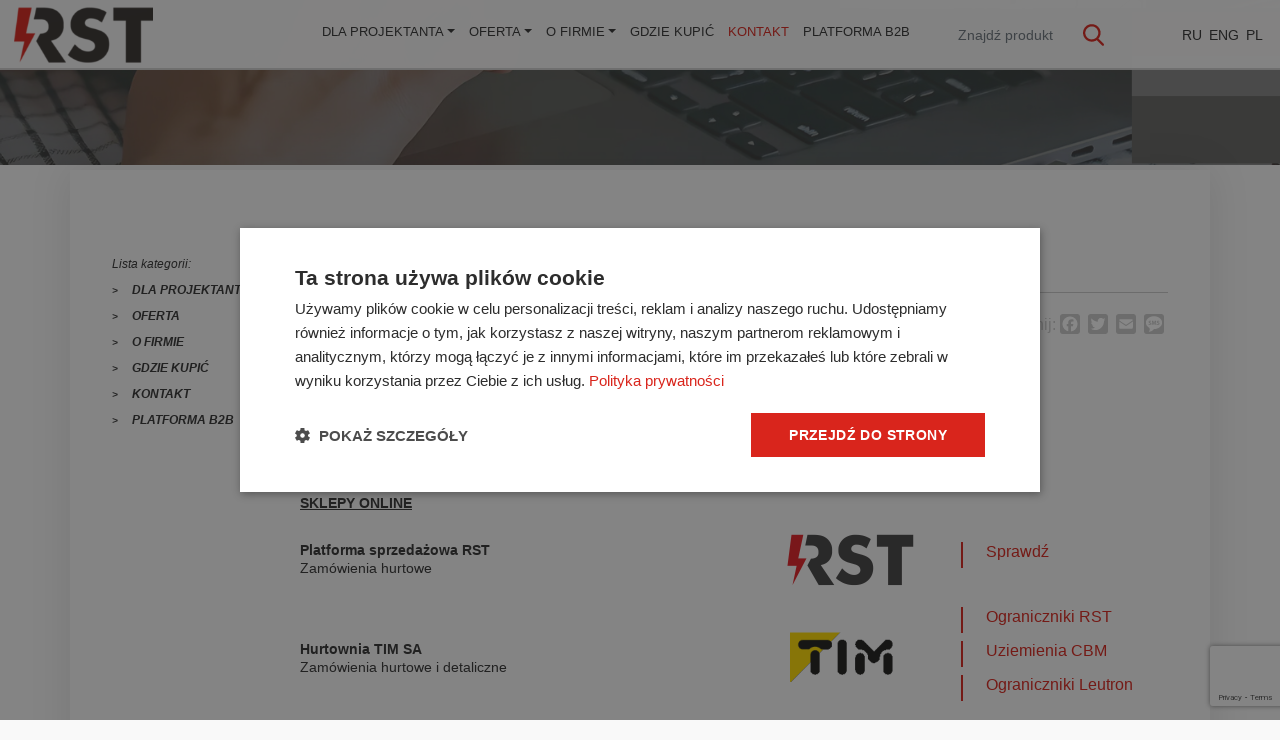

--- FILE ---
content_type: text/html; charset=UTF-8
request_url: https://rst.pl/gdzie-kupic/
body_size: 20755
content:
<!DOCTYPE html><html lang="pl"><head><meta charset="utf-8"><link rel="preconnect" href="https://fonts.gstatic.com/" crossorigin /><meta name="viewport" content="width=device-width, initial-scale=1, shrink-to-fit=no"><title>Gdzie kupić - RST</title><meta name="description" content="Produkty naszych marek kupisz w następujących sieciach oraz punktach handlowych: SKLEPY ONLINE Platforma sprzedażowa RST Zamówienia hurtoweSprawdź Hurtownia TIM SA Zamówienia hurtowe i detaliczneOgraniczniki RST Uziemienia CBM Ograniczniki Leutron Hurtownia teletechniczna VOLTA Sp. z o.o.; ivolta.pl Zamówienia hurtowe i detaliczneOgraniczniki RST Sklep elektro-narzędziowy Elhurt-Elmet Sp. z o.o.; elektropasaz.pl Zamówienia hurtowe i detaliczneOgraniczniki" /><meta name="robots" content="max-image-preview:large" /><link rel="canonical" href="https://rst.pl/gdzie-kupic/" /><meta name="generator" content="All in One SEO (AIOSEO) 4.9.2" /><meta property="og:locale" content="pl_PL" /><meta property="og:site_name" content="RST - Uziemienia i ochrona przed przepięciami" /><meta property="og:type" content="article" /><meta property="og:title" content="Gdzie kupić - RST" /><meta property="og:description" content="Produkty naszych marek kupisz w następujących sieciach oraz punktach handlowych: SKLEPY ONLINE Platforma sprzedażowa RST Zamówienia hurtoweSprawdź Hurtownia TIM SA Zamówienia hurtowe i detaliczneOgraniczniki RST Uziemienia CBM Ograniczniki Leutron Hurtownia teletechniczna VOLTA Sp. z o.o.; ivolta.pl Zamówienia hurtowe i detaliczneOgraniczniki RST Sklep elektro-narzędziowy Elhurt-Elmet Sp. z o.o.; elektropasaz.pl Zamówienia hurtowe i detaliczneOgraniczniki" /><meta property="og:url" content="https://rst.pl/gdzie-kupic/" /><meta property="og:image" content="https://rst.pl/wp-content/uploads/cropped-LOGO-RST-zoo2-e1735806042462.png" /><meta property="og:image:secure_url" content="https://rst.pl/wp-content/uploads/cropped-LOGO-RST-zoo2-e1735806042462.png" /><meta property="article:published_time" content="2021-04-08T13:49:49+00:00" /><meta property="article:modified_time" content="2021-07-20T09:05:14+00:00" /><meta property="article:publisher" content="https://www.facebook.com/RSTBialystok" /><meta name="twitter:card" content="summary" /><meta name="twitter:title" content="Gdzie kupić - RST" /><meta name="twitter:description" content="Produkty naszych marek kupisz w następujących sieciach oraz punktach handlowych: SKLEPY ONLINE Platforma sprzedażowa RST Zamówienia hurtoweSprawdź Hurtownia TIM SA Zamówienia hurtowe i detaliczneOgraniczniki RST Uziemienia CBM Ograniczniki Leutron Hurtownia teletechniczna VOLTA Sp. z o.o.; ivolta.pl Zamówienia hurtowe i detaliczneOgraniczniki RST Sklep elektro-narzędziowy Elhurt-Elmet Sp. z o.o.; elektropasaz.pl Zamówienia hurtowe i detaliczneOgraniczniki" /><meta name="twitter:image" content="https://rst.pl/wp-content/uploads/cropped-LOGO-RST-zoo2-e1735806042462.png" /> <script type="application/ld+json" class="aioseo-schema">{"@context":"https:\/\/schema.org","@graph":[{"@type":"BreadcrumbList","@id":"https:\/\/rst.pl\/gdzie-kupic\/#breadcrumblist","itemListElement":[{"@type":"ListItem","@id":"https:\/\/rst.pl#listItem","position":1,"name":"Home","item":"https:\/\/rst.pl","nextItem":{"@type":"ListItem","@id":"https:\/\/rst.pl\/gdzie-kupic\/#listItem","name":"Gdzie kupi\u0107"}},{"@type":"ListItem","@id":"https:\/\/rst.pl\/gdzie-kupic\/#listItem","position":2,"name":"Gdzie kupi\u0107","previousItem":{"@type":"ListItem","@id":"https:\/\/rst.pl#listItem","name":"Home"}}]},{"@type":"Organization","@id":"https:\/\/rst.pl\/#organization","name":"RST Bia\u0142ystok","description":"Uziemienia i ochrona przed przepi\u0119ciami","url":"https:\/\/rst.pl\/","logo":{"@type":"ImageObject","url":"https:\/\/rst.pl\/wp-content\/uploads\/logo_rst.png","@id":"https:\/\/rst.pl\/gdzie-kupic\/#organizationLogo","width":275,"height":70},"image":{"@id":"https:\/\/rst.pl\/gdzie-kupic\/#organizationLogo"},"sameAs":["https:\/\/www.facebook.com\/RSTBialystok","https:\/\/www.instagram.com\/rst_bialystok\/","https:\/\/www.linkedin.com\/company\/rst-sp-z-o-o"]},{"@type":"WebPage","@id":"https:\/\/rst.pl\/gdzie-kupic\/#webpage","url":"https:\/\/rst.pl\/gdzie-kupic\/","name":"Gdzie kupi\u0107 - RST","description":"Produkty naszych marek kupisz w nast\u0119puj\u0105cych sieciach oraz punktach handlowych: SKLEPY ONLINE Platforma sprzeda\u017cowa RST Zam\u00f3wienia hurtoweSprawd\u017a Hurtownia TIM SA Zam\u00f3wienia hurtowe i detaliczneOgraniczniki RST Uziemienia CBM Ograniczniki Leutron Hurtownia teletechniczna VOLTA Sp. z o.o.; ivolta.pl Zam\u00f3wienia hurtowe i detaliczneOgraniczniki RST Sklep elektro-narz\u0119dziowy Elhurt-Elmet Sp. z o.o.; elektropasaz.pl Zam\u00f3wienia hurtowe i detaliczneOgraniczniki","inLanguage":"pl-PL","isPartOf":{"@id":"https:\/\/rst.pl\/#website"},"breadcrumb":{"@id":"https:\/\/rst.pl\/gdzie-kupic\/#breadcrumblist"},"datePublished":"2021-04-08T15:49:49+02:00","dateModified":"2021-07-20T11:05:14+02:00"},{"@type":"WebSite","@id":"https:\/\/rst.pl\/#website","url":"https:\/\/rst.pl\/","name":"RST","description":"Uziemienia i ochrona przed przepi\u0119ciami","inLanguage":"pl-PL","publisher":{"@id":"https:\/\/rst.pl\/#organization"}}]}</script>  <script data-cfasync="false" data-pagespeed-no-defer>var gtm4wp_datalayer_name = "dataLayer";
	var dataLayer = dataLayer || [];</script> <link rel='dns-prefetch' href='//static.addtoany.com' /><link rel='dns-prefetch' href='//translate.google.com' /><link rel='dns-prefetch' href='//fonts.googleapis.com' /><link rel="alternate" type="application/rss+xml" title="RST &raquo; Kanał z wpisami" href="https://rst.pl/feed/" /><link rel="alternate" type="application/rss+xml" title="RST &raquo; Kanał z komentarzami" href="https://rst.pl/comments/feed/" /> <script type="text/javascript" id="wpp-js" src="https://rst.pl/wp-content/plugins/wordpress-popular-posts/assets/js/wpp.min.js?ver=7.3.6" data-sampling="0" data-sampling-rate="100" data-api-url="https://rst.pl/wp-json/wordpress-popular-posts" data-post-id="9413" data-token="73f73ccabd" data-lang="0" data-debug="0"></script> <style type="text/css">.brave_popup{display:none}</style><script data-no-optimize="1">var brave_popup_data = {}; var bravepop_emailValidation=false; var brave_popup_videos = {};  var brave_popup_formData = {};var brave_popup_adminUser = false; var brave_popup_pageInfo = {"type":"single","pageID":9413,"singleType":"page"};  var bravepop_emailSuggestions={};</script><link rel="alternate" title="oEmbed (JSON)" type="application/json+oembed" href="https://rst.pl/wp-json/oembed/1.0/embed?url=https%3A%2F%2Frst.pl%2Fgdzie-kupic%2F" /><link rel="alternate" title="oEmbed (XML)" type="text/xml+oembed" href="https://rst.pl/wp-json/oembed/1.0/embed?url=https%3A%2F%2Frst.pl%2Fgdzie-kupic%2F&#038;format=xml" /><style id='wp-img-auto-sizes-contain-inline-css' type='text/css'>img:is([sizes=auto i],[sizes^="auto," i]){contain-intrinsic-size:3000px 1500px}</style><link data-optimized="1" rel='stylesheet' id='acy_front_messages_css-css' href='https://rst.pl/wp-content/litespeed/css/a91ec47efec5079ae1796712157e746e.css?ver=e746e' type='text/css' media='all' /> <script>WebFontConfig={google:{families:["Ubuntu:greek,latin,greek-ext,vietnamese,cyrillic-ext,latin-ext,cyrillic","Ubuntu:300,400,500,700:latin-ext"]}};if ( typeof WebFont === "object" && typeof WebFont.load === "function" ) { WebFont.load( WebFontConfig ); }</script><script data-optimized="1" src="https://rst.pl/wp-content/plugins/litespeed-cache/assets/js/webfontloader.min.js"></script> <link data-optimized="1" rel='stylesheet' id='sdm-styles-css' href='https://rst.pl/wp-content/litespeed/css/08d3e11e8c4c915484828e237dd29001.css?ver=29001' type='text/css' media='all' /><link data-optimized="1" rel='stylesheet' id='wp-block-library-css' href='https://rst.pl/wp-content/litespeed/css/b3811305fef6513e94bb34aa1a8f7f3b.css?ver=f7f3b' type='text/css' media='all' /><style id='global-styles-inline-css' type='text/css'>:root{--wp--preset--aspect-ratio--square:1;--wp--preset--aspect-ratio--4-3:4/3;--wp--preset--aspect-ratio--3-4:3/4;--wp--preset--aspect-ratio--3-2:3/2;--wp--preset--aspect-ratio--2-3:2/3;--wp--preset--aspect-ratio--16-9:16/9;--wp--preset--aspect-ratio--9-16:9/16;--wp--preset--color--black:#000000;--wp--preset--color--cyan-bluish-gray:#abb8c3;--wp--preset--color--white:#ffffff;--wp--preset--color--pale-pink:#f78da7;--wp--preset--color--vivid-red:#cf2e2e;--wp--preset--color--luminous-vivid-orange:#ff6900;--wp--preset--color--luminous-vivid-amber:#fcb900;--wp--preset--color--light-green-cyan:#7bdcb5;--wp--preset--color--vivid-green-cyan:#00d084;--wp--preset--color--pale-cyan-blue:#8ed1fc;--wp--preset--color--vivid-cyan-blue:#0693e3;--wp--preset--color--vivid-purple:#9b51e0;--wp--preset--gradient--vivid-cyan-blue-to-vivid-purple:linear-gradient(135deg,rgb(6,147,227) 0%,rgb(155,81,224) 100%);--wp--preset--gradient--light-green-cyan-to-vivid-green-cyan:linear-gradient(135deg,rgb(122,220,180) 0%,rgb(0,208,130) 100%);--wp--preset--gradient--luminous-vivid-amber-to-luminous-vivid-orange:linear-gradient(135deg,rgb(252,185,0) 0%,rgb(255,105,0) 100%);--wp--preset--gradient--luminous-vivid-orange-to-vivid-red:linear-gradient(135deg,rgb(255,105,0) 0%,rgb(207,46,46) 100%);--wp--preset--gradient--very-light-gray-to-cyan-bluish-gray:linear-gradient(135deg,rgb(238,238,238) 0%,rgb(169,184,195) 100%);--wp--preset--gradient--cool-to-warm-spectrum:linear-gradient(135deg,rgb(74,234,220) 0%,rgb(151,120,209) 20%,rgb(207,42,186) 40%,rgb(238,44,130) 60%,rgb(251,105,98) 80%,rgb(254,248,76) 100%);--wp--preset--gradient--blush-light-purple:linear-gradient(135deg,rgb(255,206,236) 0%,rgb(152,150,240) 100%);--wp--preset--gradient--blush-bordeaux:linear-gradient(135deg,rgb(254,205,165) 0%,rgb(254,45,45) 50%,rgb(107,0,62) 100%);--wp--preset--gradient--luminous-dusk:linear-gradient(135deg,rgb(255,203,112) 0%,rgb(199,81,192) 50%,rgb(65,88,208) 100%);--wp--preset--gradient--pale-ocean:linear-gradient(135deg,rgb(255,245,203) 0%,rgb(182,227,212) 50%,rgb(51,167,181) 100%);--wp--preset--gradient--electric-grass:linear-gradient(135deg,rgb(202,248,128) 0%,rgb(113,206,126) 100%);--wp--preset--gradient--midnight:linear-gradient(135deg,rgb(2,3,129) 0%,rgb(40,116,252) 100%);--wp--preset--font-size--small:13px;--wp--preset--font-size--medium:20px;--wp--preset--font-size--large:36px;--wp--preset--font-size--x-large:42px;--wp--preset--spacing--20:0.44rem;--wp--preset--spacing--30:0.67rem;--wp--preset--spacing--40:1rem;--wp--preset--spacing--50:1.5rem;--wp--preset--spacing--60:2.25rem;--wp--preset--spacing--70:3.38rem;--wp--preset--spacing--80:5.06rem;--wp--preset--shadow--natural:6px 6px 9px rgba(0, 0, 0, 0.2);--wp--preset--shadow--deep:12px 12px 50px rgba(0, 0, 0, 0.4);--wp--preset--shadow--sharp:6px 6px 0px rgba(0, 0, 0, 0.2);--wp--preset--shadow--outlined:6px 6px 0px -3px rgb(255, 255, 255), 6px 6px rgb(0, 0, 0);--wp--preset--shadow--crisp:6px 6px 0px rgb(0, 0, 0)}:where(.is-layout-flex){gap:.5em}:where(.is-layout-grid){gap:.5em}body .is-layout-flex{display:flex}.is-layout-flex{flex-wrap:wrap;align-items:center}.is-layout-flex>:is(*,div){margin:0}body .is-layout-grid{display:grid}.is-layout-grid>:is(*,div){margin:0}:where(.wp-block-columns.is-layout-flex){gap:2em}:where(.wp-block-columns.is-layout-grid){gap:2em}:where(.wp-block-post-template.is-layout-flex){gap:1.25em}:where(.wp-block-post-template.is-layout-grid){gap:1.25em}.has-black-color{color:var(--wp--preset--color--black)!important}.has-cyan-bluish-gray-color{color:var(--wp--preset--color--cyan-bluish-gray)!important}.has-white-color{color:var(--wp--preset--color--white)!important}.has-pale-pink-color{color:var(--wp--preset--color--pale-pink)!important}.has-vivid-red-color{color:var(--wp--preset--color--vivid-red)!important}.has-luminous-vivid-orange-color{color:var(--wp--preset--color--luminous-vivid-orange)!important}.has-luminous-vivid-amber-color{color:var(--wp--preset--color--luminous-vivid-amber)!important}.has-light-green-cyan-color{color:var(--wp--preset--color--light-green-cyan)!important}.has-vivid-green-cyan-color{color:var(--wp--preset--color--vivid-green-cyan)!important}.has-pale-cyan-blue-color{color:var(--wp--preset--color--pale-cyan-blue)!important}.has-vivid-cyan-blue-color{color:var(--wp--preset--color--vivid-cyan-blue)!important}.has-vivid-purple-color{color:var(--wp--preset--color--vivid-purple)!important}.has-black-background-color{background-color:var(--wp--preset--color--black)!important}.has-cyan-bluish-gray-background-color{background-color:var(--wp--preset--color--cyan-bluish-gray)!important}.has-white-background-color{background-color:var(--wp--preset--color--white)!important}.has-pale-pink-background-color{background-color:var(--wp--preset--color--pale-pink)!important}.has-vivid-red-background-color{background-color:var(--wp--preset--color--vivid-red)!important}.has-luminous-vivid-orange-background-color{background-color:var(--wp--preset--color--luminous-vivid-orange)!important}.has-luminous-vivid-amber-background-color{background-color:var(--wp--preset--color--luminous-vivid-amber)!important}.has-light-green-cyan-background-color{background-color:var(--wp--preset--color--light-green-cyan)!important}.has-vivid-green-cyan-background-color{background-color:var(--wp--preset--color--vivid-green-cyan)!important}.has-pale-cyan-blue-background-color{background-color:var(--wp--preset--color--pale-cyan-blue)!important}.has-vivid-cyan-blue-background-color{background-color:var(--wp--preset--color--vivid-cyan-blue)!important}.has-vivid-purple-background-color{background-color:var(--wp--preset--color--vivid-purple)!important}.has-black-border-color{border-color:var(--wp--preset--color--black)!important}.has-cyan-bluish-gray-border-color{border-color:var(--wp--preset--color--cyan-bluish-gray)!important}.has-white-border-color{border-color:var(--wp--preset--color--white)!important}.has-pale-pink-border-color{border-color:var(--wp--preset--color--pale-pink)!important}.has-vivid-red-border-color{border-color:var(--wp--preset--color--vivid-red)!important}.has-luminous-vivid-orange-border-color{border-color:var(--wp--preset--color--luminous-vivid-orange)!important}.has-luminous-vivid-amber-border-color{border-color:var(--wp--preset--color--luminous-vivid-amber)!important}.has-light-green-cyan-border-color{border-color:var(--wp--preset--color--light-green-cyan)!important}.has-vivid-green-cyan-border-color{border-color:var(--wp--preset--color--vivid-green-cyan)!important}.has-pale-cyan-blue-border-color{border-color:var(--wp--preset--color--pale-cyan-blue)!important}.has-vivid-cyan-blue-border-color{border-color:var(--wp--preset--color--vivid-cyan-blue)!important}.has-vivid-purple-border-color{border-color:var(--wp--preset--color--vivid-purple)!important}.has-vivid-cyan-blue-to-vivid-purple-gradient-background{background:var(--wp--preset--gradient--vivid-cyan-blue-to-vivid-purple)!important}.has-light-green-cyan-to-vivid-green-cyan-gradient-background{background:var(--wp--preset--gradient--light-green-cyan-to-vivid-green-cyan)!important}.has-luminous-vivid-amber-to-luminous-vivid-orange-gradient-background{background:var(--wp--preset--gradient--luminous-vivid-amber-to-luminous-vivid-orange)!important}.has-luminous-vivid-orange-to-vivid-red-gradient-background{background:var(--wp--preset--gradient--luminous-vivid-orange-to-vivid-red)!important}.has-very-light-gray-to-cyan-bluish-gray-gradient-background{background:var(--wp--preset--gradient--very-light-gray-to-cyan-bluish-gray)!important}.has-cool-to-warm-spectrum-gradient-background{background:var(--wp--preset--gradient--cool-to-warm-spectrum)!important}.has-blush-light-purple-gradient-background{background:var(--wp--preset--gradient--blush-light-purple)!important}.has-blush-bordeaux-gradient-background{background:var(--wp--preset--gradient--blush-bordeaux)!important}.has-luminous-dusk-gradient-background{background:var(--wp--preset--gradient--luminous-dusk)!important}.has-pale-ocean-gradient-background{background:var(--wp--preset--gradient--pale-ocean)!important}.has-electric-grass-gradient-background{background:var(--wp--preset--gradient--electric-grass)!important}.has-midnight-gradient-background{background:var(--wp--preset--gradient--midnight)!important}.has-small-font-size{font-size:var(--wp--preset--font-size--small)!important}.has-medium-font-size{font-size:var(--wp--preset--font-size--medium)!important}.has-large-font-size{font-size:var(--wp--preset--font-size--large)!important}.has-x-large-font-size{font-size:var(--wp--preset--font-size--x-large)!important}</style><style id='classic-theme-styles-inline-css' type='text/css'>/*! This file is auto-generated */
.wp-block-button__link{color:#fff;background-color:#32373c;border-radius:9999px;box-shadow:none;text-decoration:none;padding:calc(.667em + 2px) calc(1.333em + 2px);font-size:1.125em}.wp-block-file__button{background:#32373c;color:#fff;text-decoration:none}</style><link data-optimized="1" rel='stylesheet' id='contact-form-7-css' href='https://rst.pl/wp-content/litespeed/css/7913303f48e9c71f57e51d40f326027c.css?ver=6027c' type='text/css' media='all' /><link data-optimized="1" rel='stylesheet' id='da-frontend-css' href='https://rst.pl/wp-content/litespeed/css/2ccc42c26cf1e92b6134536236b07eaa.css?ver=07eaa' type='text/css' media='all' /><link data-optimized="1" rel='stylesheet' id='google-language-translator-css' href='https://rst.pl/wp-content/litespeed/css/d19554e4a0a58549a3325ad9920927ee.css?ver=927ee' type='text/css' media='' /><link data-optimized="1" rel='stylesheet' id='mailerlite_forms.css-css' href='https://rst.pl/wp-content/litespeed/css/e508b3e5a1e644dae6859d54a303b16c.css?ver=3b16c' type='text/css' media='all' /><link data-optimized="1" rel='stylesheet' id='bwg_fonts-css' href='https://rst.pl/wp-content/litespeed/css/d0b908fb9bd966bf5fd9b777392c274d.css?ver=c274d' type='text/css' media='all' /><link data-optimized="1" rel='stylesheet' id='sumoselect-css' href='https://rst.pl/wp-content/litespeed/css/0809ea7a6ff2eab668222e5f74e02014.css?ver=02014' type='text/css' media='all' /><link data-optimized="1" rel='stylesheet' id='mCustomScrollbar-css' href='https://rst.pl/wp-content/litespeed/css/7cb3cd755d9ccc5063e209c52261caca.css?ver=1caca' type='text/css' media='all' /><link data-optimized="1" rel='stylesheet' id='bwg_frontend-css' href='https://rst.pl/wp-content/litespeed/css/279d6d5dca11549aba31f03fc97bb6ec.css?ver=bb6ec' type='text/css' media='all' /><link data-optimized="1" rel='stylesheet' id='SFSImainCss-css' href='https://rst.pl/wp-content/litespeed/css/0477f18ae6649e1d7a7cd99eb7bcfb14.css?ver=cfb14' type='text/css' media='all' /><link data-optimized="1" rel='stylesheet' id='wp-review-slider-pro-public_combine-css' href='https://rst.pl/wp-content/litespeed/css/0d6a09f161e7fa584feac2fd68eb7dcd.css?ver=b7dcd' type='text/css' media='all' /><link data-optimized="1" rel='stylesheet' id='yop-public-css' href='https://rst.pl/wp-content/litespeed/css/b0aed9dcd961d1f1197c9a479f0d4162.css?ver=d4162' type='text/css' media='all' /><link data-optimized="1" rel='stylesheet' id='wordpress-popular-posts-css-css' href='https://rst.pl/wp-content/litespeed/css/b1902140171b9c7f48c4ebc717b86712.css?ver=86712' type='text/css' media='all' /><link data-optimized="1" rel='stylesheet' id='twbs-css' href='https://rst.pl/wp-content/litespeed/css/bf825a17f5cce964401fb1b4501965e9.css?ver=965e9' type='text/css' media='all' /><link data-optimized="1" rel='stylesheet' id='slick-css' href='https://rst.pl/wp-content/litespeed/css/71fb3dc572f08d6dee89289e9c8a49bf.css?ver=a49bf' type='text/css' media='all' /><link data-optimized="1" rel='stylesheet' id='style-css' href='https://rst.pl/wp-content/litespeed/css/d71bdc2e00620d93d51c2c9727e2fe91.css?ver=2fe91' type='text/css' media='all' /><link data-optimized="1" rel='stylesheet' id='custom-css' href='https://rst.pl/wp-content/litespeed/css/6f63e3663e86541eb823b4b4d2f88857.css?ver=88857' type='text/css' media='all' /><link data-optimized="1" rel='stylesheet' id='tablepress-default-css' href='https://rst.pl/wp-content/litespeed/css/6e74a10b51a4176939f5440f5382ff8e.css?ver=2ff8e' type='text/css' media='all' /><link data-optimized="1" rel='stylesheet' id='addtoany-css' href='https://rst.pl/wp-content/litespeed/css/c1237b2ffa88d48cb1e553e33b23952d.css?ver=3952d' type='text/css' media='all' /><style id='addtoany-inline-css' type='text/css'>.addtoany_shortcode{display:inline}.addtoany_header{color:#c9c9c9}.addtoany_share_save_container.addtoany_content.addtoany_content_bottom{text-align:right}.addtoany_header{display:inline;font-size:12px}.a2a_button_facebook{opacity:1!important}.a2a_button_facebook:hover{opacity:1!important}.a2a_svg.a2a_s__default.a2a_s_facebook,.a2a_svg.a2a_s__default.a2a_s_twitter,.a2a_svg.a2a_s__default.a2a_s_email,.a2a_svg.a2a_s__default.a2a_s_sms{background-color:#c9c9c9!important}.a2a_svg.a2a_s__default.a2a_s_facebook:hover{background-color:rgb(59 89 152)!important}.a2a_svg.a2a_s__default.a2a_s_twitter:hover{background-color:#55acee!important}.a2a_svg.a2a_s__default.a2a_s_email:hover{background-color:#0166ff!important}.a2a_svg.a2a_s__default.a2a_s_sms:hover{background-color:#6cbe45!important}</style> <script type="text/javascript" id="acy_front_messages_js-js-before">/*  */
var ACYM_AJAX_START = "https://rst.pl/wp-admin/admin-ajax.php";
            var ACYM_AJAX_PARAMS = "?action=acymailing_router&noheader=1&nocache=1768904592";
            var ACYM_AJAX = ACYM_AJAX_START + ACYM_AJAX_PARAMS;
//# sourceURL=acy_front_messages_js-js-before
/*  */</script> <script type="text/javascript" src="https://rst.pl/wp-content/plugins/acymailing/media/js/front/messages.min.js" id="acy_front_messages_js-js"></script> <script type="text/javascript" id="addtoany-core-js-before">/*  */
window.a2a_config=window.a2a_config||{};a2a_config.callbacks=[];a2a_config.overlays=[];a2a_config.templates={};a2a_localize = {
	Share: "Share",
	Save: "Save",
	Subscribe: "Subscribe",
	Email: "Email",
	Bookmark: "Bookmark",
	ShowAll: "Show all",
	ShowLess: "Show less",
	FindServices: "Find service(s)",
	FindAnyServiceToAddTo: "Instantly find any service to add to",
	PoweredBy: "Powered by",
	ShareViaEmail: "Share via email",
	SubscribeViaEmail: "Subscribe via email",
	BookmarkInYourBrowser: "Bookmark in your browser",
	BookmarkInstructions: "Press Ctrl+D or \u2318+D to bookmark this page",
	AddToYourFavorites: "Add to your favorites",
	SendFromWebOrProgram: "Send from any email address or email program",
	EmailProgram: "Email program",
	More: "More&#8230;",
	ThanksForSharing: "Thanks for sharing!",
	ThanksForFollowing: "Thanks for following!"
};


//# sourceURL=addtoany-core-js-before
/*  */</script> <script type="text/javascript" defer src="https://static.addtoany.com/menu/page.js" id="addtoany-core-js"></script> <script type="text/javascript" src="https://rst.pl/wp-includes/js/jquery/jquery.min.js" id="jquery-core-js"></script> <script type="text/javascript" src="https://rst.pl/wp-includes/js/jquery/jquery-migrate.min.js" id="jquery-migrate-js"></script> <script type="text/javascript" defer src="https://rst.pl/wp-content/plugins/add-to-any/addtoany.min.js" id="addtoany-jquery-js"></script> <script type="text/javascript" src="https://rst.pl/wp-content/plugins/photo-gallery/js/jquery.sumoselect.min.js" id="sumoselect-js"></script> <script type="text/javascript" src="https://rst.pl/wp-content/plugins/photo-gallery/js/jquery.mobile.min.js" id="jquery-mobile-js"></script> <script type="text/javascript" src="https://rst.pl/wp-content/plugins/photo-gallery/js/jquery.mCustomScrollbar.concat.min.js" id="mCustomScrollbar-js"></script> <script type="text/javascript" src="https://rst.pl/wp-content/plugins/photo-gallery/js/jquery.fullscreen-0.4.1.min.js" id="jquery-fullscreen-js"></script> <script type="text/javascript" id="bwg_frontend-js-extra">/*  */
var bwg_objectsL10n = {"bwg_field_required":"field is required.","bwg_mail_validation":"To nie jest prawid\u0142owy adres e-mail. ","bwg_search_result":"Nie ma \u017cadnych zdj\u0119\u0107 pasuj\u0105cych do wyszukiwania.","bwg_select_tag":"Select Tag","bwg_order_by":"Order By","bwg_search":"Szukaj","bwg_show_ecommerce":"Poka\u017c sklep","bwg_hide_ecommerce":"Ukryj sklep","bwg_show_comments":"Poka\u017c komentarze","bwg_hide_comments":"Ukryj komentarze","bwg_restore":"Przywr\u00f3\u0107","bwg_maximize":"Maksymalizacji","bwg_fullscreen":"Pe\u0142ny ekran","bwg_exit_fullscreen":"Zamknij tryb pe\u0142noekranowy","bwg_search_tag":"SEARCH...","bwg_tag_no_match":"No tags found","bwg_all_tags_selected":"All tags selected","bwg_tags_selected":"tags selected","play":"Odtw\u00f3rz","pause":"Pauza","is_pro":"1","bwg_play":"Odtw\u00f3rz","bwg_pause":"Pauza","bwg_hide_info":"Ukryj informacje","bwg_show_info":"Poka\u017c informacje","bwg_hide_rating":"Ukryj oceni\u0142","bwg_show_rating":"Poka\u017c ocen\u0119","ok":"Ok","cancel":"Anuluj","select_all":"Wybierz wszystkie","lazy_load":"0","lazy_loader":"https://rst.pl/wp-content/plugins/photo-gallery/images/ajax_loader.png","front_ajax":"0"};
//# sourceURL=bwg_frontend-js-extra
/*  */</script> <script type="text/javascript" src="https://rst.pl/wp-content/plugins/photo-gallery/js/scripts.min.js" id="bwg_frontend-js"></script> <script type="text/javascript" id="sdm-scripts-js-extra">/*  */
var sdm_ajax_script = {"ajaxurl":"https://rst.pl/wp-admin/admin-ajax.php"};
//# sourceURL=sdm-scripts-js-extra
/*  */</script> <script type="text/javascript" src="https://rst.pl/wp-content/plugins/simple-download-monitor/js/sdm_wp_scripts.js" id="sdm-scripts-js"></script> <script type="text/javascript" id="yop-public-js-extra">/*  */
var objectL10n = {"yopPollParams":{"urlParams":{"ajax":"https://rst.pl/wp-admin/admin-ajax.php","wpLogin":"https://rst.pl/wp-login.php?redirect_to=https%3A%2F%2Frst.pl%2Fwp-admin%2Fadmin-ajax.php%3Faction%3Dyop_poll_record_wordpress_vote"},"apiParams":{"reCaptcha":{"siteKey":""},"reCaptchaV2Invisible":{"siteKey":""},"reCaptchaV3":{"siteKey":""},"hCaptcha":{"siteKey":""},"cloudflareTurnstile":{"siteKey":""}},"captchaParams":{"imgPath":"https://rst.pl/wp-content/plugins/yop-poll/public/assets/img/","url":"https://rst.pl/wp-content/plugins/yop-poll/app.php","accessibilityAlt":"Sound icon","accessibilityTitle":"Accessibility option: listen to a question and answer it!","accessibilityDescription":"Type below the \u003Cstrong\u003Eanswer\u003C/strong\u003E to what you hear. Numbers or words:","explanation":"Click or touch the \u003Cstrong\u003EANSWER\u003C/strong\u003E","refreshAlt":"Refresh/reload icon","refreshTitle":"Refresh/reload: get new images and accessibility option!"},"voteParams":{"invalidPoll":"B\u0142\u0105d","noAnswersSelected":"Nie zaznaczono odpowiedzi","minAnswersRequired":"Przynajmniej {min_answers_allowed} odpowied\u017a jest obowi\u0105zkowa","maxAnswersRequired":"Maksymalnie mo\u017cna zaznaczy\u0107 {max_answers_allowed} odpowiedzi","noAnswerForOther":"Uzupe\u0142nij odpowied\u017a","noValueForCustomField":"{custom_field_name} jest obowi\u0105zkowe","tooManyCharsForCustomField":"Text for {custom_field_name} is too long","consentNotChecked":"Musisz wyrazi\u0107 stosowne zgody","noCaptchaSelected":"Captcha jest konieczne","thankYou":"Dzi\u0119kujemy za udzia\u0142 w ankiecie!"},"resultsParams":{"singleVote":"g\u0142os","multipleVotes":"g\u0142os\u00f3w","singleAnswer":"odpowied\u017a","multipleAnswers":"odpowiedzi"}}};
//# sourceURL=yop-public-js-extra
/*  */</script> <script type="text/javascript" src="https://rst.pl/wp-content/plugins/yop-poll/public/assets/js/yop-poll-public-6.5.39.min.js" id="yop-public-js"></script> <link rel="https://api.w.org/" href="https://rst.pl/wp-json/" /><link rel="alternate" title="JSON" type="application/json" href="https://rst.pl/wp-json/wp/v2/pages/9413" /><link rel="EditURI" type="application/rsd+xml" title="RSD" href="https://rst.pl/xmlrpc.php?rsd" /><meta name="generator" content="WordPress 6.9" /><link rel='shortlink' href='https://rst.pl/?p=9413' /><link data-optimized="1" type="text/css" rel="stylesheet" href="https://rst.pl/wp-content/litespeed/css/5e6df6029f4c804ab669d9638c747481.css?ver=47481" /><style>p.hello{font-size:12px;color:darkgray}#google_language_translator,#flags{text-align:left}#google_language_translator{clear:both}#flags{width:165px}#flags a{display:inline-block;margin-right:2px}#google_language_translator{width:auto!important}div.skiptranslate.goog-te-gadget{display:inline!important}.goog-tooltip{display:none!important}.goog-tooltip:hover{display:none!important}.goog-text-highlight{background-color:transparent!important;border:none!important;box-shadow:none!important}#google_language_translator select.goog-te-combo{color:#32373c}#google_language_translator{color:#fff0}body{top:0px!important}#goog-gt-{display:none!important}font font{background-color:transparent!important;box-shadow:none!important;position:initial!important}#glt-translate-trigger{bottom:auto;top:0}.tool-container.tool-top{top:50px!important;bottom:auto!important}.tool-container.tool-top .arrow{border-color:#fff0 #fff0 #d0cbcb;top:-14px}#glt-translate-trigger>span{color:#fff}#glt-translate-trigger{background:#fff}.goog-te-gadget .goog-te-combo{width:100%}</style><meta name="facebook-domain-verification" content="d0avys4y8i37csus123b36l59090sj" />
 <script>(function (m, a, i, l, e, r) {
                    m['MailerLiteObject'] = e;

                    function f() {
                        var c = {a: arguments, q: []};
                        var r = this.push(c);
                        return "number" != typeof r ? r : f.bind(c.q);
                    }

                    f.q = f.q || [];
                    m[e] = m[e] || f.bind(f.q);
                    m[e].q = m[e].q || f.q;
                    r = a.createElement(i);
                    var _ = a.getElementsByTagName(i)[0];
                    r.async = 1;
                    r.src = l + '?' + (~~(new Date().getTime() / 10000000));
                    _.parentNode.insertBefore(r, _);
                })(window, document, 'script', 'https://static.mailerlite.com/js/universal.js', 'ml');

                var ml_account = ml('accounts', '2503588', 'z0a2t6c5k1', 'load');</script> <meta name="follow.[base64]" content="gEn8L8RXGL2mvhNUWHDS"/><meta name="ti-site-data" content="eyJyIjoiMTowITc6MCEzMDowIiwibyI6Imh0dHBzOlwvXC9yc3QucGxcL3dwLWFkbWluXC9hZG1pbi1hamF4LnBocD9hY3Rpb249dGlfb25saW5lX3VzZXJzX2dvb2dsZSZhbXA7cD0lMkZnZHppZS1rdXBpYyUyRiZhbXA7X3dwbm9uY2U9NzE1MDY2MTRjOCJ9" /> <script data-cfasync="false" data-pagespeed-no-defer>var dataLayer_content = {"pagePostType":"page","pagePostType2":"single-page","pagePostAuthor":"kamila"};
	dataLayer.push( dataLayer_content );</script> <script data-cfasync="false" data-pagespeed-no-defer>(function(w,d,s,l,i){w[l]=w[l]||[];w[l].push({'gtm.start':
new Date().getTime(),event:'gtm.js'});var f=d.getElementsByTagName(s)[0],
j=d.createElement(s),dl=l!='dataLayer'?'&l='+l:'';j.async=true;j.src=
'//www.googletagmanager.com/gtm.js?id='+i+dl;f.parentNode.insertBefore(j,f);
})(window,document,'script','dataLayer','GTM-PTSMTLTZ');</script>  <script>(function(h,o,t,j,a,r){
			h.hj=h.hj||function(){(h.hj.q=h.hj.q||[]).push(arguments)};
			h._hjSettings={hjid:1449068,hjsv:5};
			a=o.getElementsByTagName('head')[0];
			r=o.createElement('script');r.async=1;
			r.src=t+h._hjSettings.hjid+j+h._hjSettings.hjsv;
			a.appendChild(r);
		})(window,document,'//static.hotjar.com/c/hotjar-','.js?sv=');</script> <style id="wpp-loading-animation-styles">@-webkit-keyframes bgslide{from{background-position-x:0}to{background-position-x:-200%}}@keyframes bgslide{from{background-position-x:0}to{background-position-x:-200%}}.wpp-widget-block-placeholder,.wpp-shortcode-placeholder{margin:0 auto;width:60px;height:3px;background:#dd3737;background:linear-gradient(90deg,#dd3737 0%,#571313 10%,#dd3737 100%);background-size:200% auto;border-radius:3px;-webkit-animation:bgslide 1s infinite linear;animation:bgslide 1s infinite linear}</style><link rel="icon" href="https://rst.pl/wp-content/uploads/2018/10/cropped-rst-150-x-150-32x32.png" sizes="32x32" /><link rel="icon" href="https://rst.pl/wp-content/uploads/2018/10/cropped-rst-150-x-150-192x192.png" sizes="192x192" /><link rel="apple-touch-icon" href="https://rst.pl/wp-content/uploads/2018/10/cropped-rst-150-x-150-180x180.png" /><meta name="msapplication-TileImage" content="https://rst.pl/wp-content/uploads/2018/10/cropped-rst-150-x-150-270x270.png" /><style type="text/css" id="wp-custom-css">.m-article .m-article-fig .m-article-img{width:80%;margin-left:30px}</style><link data-optimized="1" rel='stylesheet' id='bravepop_front_css-css' href='https://rst.pl/wp-content/litespeed/css/1f40cac80070bde4cf4d91671bf48016.css?ver=48016' type='text/css' media='all' /></head><body><div class="m-overlay"><div class="container"><div class="row justify-content-center"><div class="col-12 text-center"><div class="nav flex-column">
<a class="nav-link font-weight-bold pb-0" href="https://rst.pl/dla-projektanta/">DLA PROJEKTANTA</a><a class="nav-link font-weight-light pt-0 pb-0" href="https://rst.pl/dla-projektanta/faq/"><small>FAQ</small></a><a class="nav-link font-weight-light pt-0 pb-0" href="https://rst.pl/category/niezbednik/"><small>Niezbędnik</small></a><a class="nav-link font-weight-light pt-0 pb-0" href="https://rst.pl/category/artykuly/"><small>Artykuły</small></a><a class="nav-link font-weight-light pt-0 pb-0" href="https://rst.pl/o-firmie/szkolenia/"><small>SZKOLENIA</small></a><a class="nav-link font-weight-light pt-0 pb-0" href="https://rst.pl/dla-projektanta/katalogi/"><small>Katalogi</small></a><a class="nav-link font-weight-light pt-0 pb-0" href="https://rst.pl/dla-projektanta/foldery/"><small>Foldery</small></a><a class="nav-link font-weight-light pt-0 pb-0" href="https://rst.pl/dla-projektanta/karty-katalogowe/"><small>Karty katalogowe</small></a><a class="nav-link font-weight-bold pb-0" href="https://rst.pl/oferta-handlowa/">OFERTA</a><a class="nav-link font-weight-light pt-0 pb-0" href="https://rst.pl/oferta-handlowa/rst/"><small>RST</small></a><a class="nav-link font-weight-light pt-0 pb-0" href="https://rst.pl/oferta-handlowa/cbm-technology/"><small>CBM Technology</small></a><a class="nav-link font-weight-light pt-0 pb-0" href="https://rst.pl/oferta-handlowa/leutron/"><small>LEUTRON</small></a><a class="nav-link font-weight-light pt-0 pb-0" href="https://rst.pl/oferta-handlowa/times-polyphaser/"><small>TIMES MICROWAVE</small></a><a class="nav-link font-weight-light pt-0 pb-0" href="https://rst.pl/oferta-handlowa/polyphaser-2/"><small>POLYPHASER</small></a><a class="nav-link font-weight-bold pb-0" href="https://rst.pl/o-firmie/">O FIRMIE</a><a class="nav-link font-weight-light pt-0 pb-0" href="https://rst.pl/o-firmie/aktualnosci/"><small>AKTUALNOŚCI</small></a><a class="nav-link font-weight-light pt-0 pb-0" href="https://rst.pl/o-firmie/targi/"><small>TARGI</small></a><a class="nav-link font-weight-light pt-0 pb-0" href="https://rst.pl/o-firmie/kariera/"><small>KARIERA</small></a><a class="nav-link font-weight-light pt-0 pb-0" href="https://rst.pl/o-firmie/ekspertyzy-i-doradztwo/"><small>EKSPERTYZY</small></a><a class="nav-link font-weight-light pt-0 pb-0" href="https://rst.pl/referencje/"><small>REFERENCJE</small></a><a class="nav-link font-weight-light pt-0 pb-0" href="https://rst.pl/realizacje/"><small>REALIZACJE</small></a><a class="nav-link font-weight-light pt-0 pb-0" href="https://rst.pl/prefabrykacja-rozdzielnic/"><small>PREFABRYKACJA ROZDZIELNIC</small></a><a class="nav-link font-weight-bold pb-0" href="https://rst.pl/gdzie-kupic/">GDZIE KUPIĆ</a><a class="nav-link font-weight-bold pb-0" href="https://rst.pl/kontakt/">KONTAKT</a><a class="nav-link font-weight-bold pb-0" href="https://sklep.rst.pl">PLATFORMA B2B</a></div></div></div></div></div><div class="container-fluid navbar-top"><div class="row justify-content-center"><div class="col-12 col-xl-10 px-0"><nav class="navbar navbar-expand-xl">
<a class="navbar-brand" href="https://rst.pl">
<img alt="Instalacje odgromowe - RST Białystok"RST" src="https://rst.pl/wp-content/uploads/cropped-LOGO-RST-zoo2-e1735806042462.png" style="max-height: 70px;">
</a><div class="collapse navbar-collapse" id="rstNavDropdown"><div class="navbar-nav pr-5 mr-5">
<a class="nav-item nav-link dropdown-toggle" href="https://rst.pl/dla-projektanta/" data-subnav="50">DLA PROJEKTANTA</a><a class="nav-item nav-link dropdown-toggle" href="https://rst.pl/oferta-handlowa/" data-subnav="65">OFERTA</a><a class="nav-item nav-link dropdown-toggle" href="https://rst.pl/o-firmie/" data-subnav="59">O FIRMIE</a><a class="nav-item nav-link" href="https://rst.pl/gdzie-kupic/" >GDZIE KUPIĆ</a><a class="nav-item nav-link c-red" href="https://rst.pl/kontakt/" >KONTAKT</a><a class="nav-item nav-link" href="https://sklep.rst.pl" >PLATFORMA B2B</a><form role="search" method="get" class="search-form navbar-form" action="https://rst.pl/"><div class="input-group">
<input type="search" id="search-form-696f579115a79" class="search-field form-control" placeholder="Znajdź produkt" value="" name="s" minlength="3" required/><div class="input-group-append">
<button class="search-submit btn btn-outline" type="submit">
<svg xmlns="http://www.w3.org/2000/svg" width="21" height="22" viewBox="0 0 183 189.6" style="image-rendering:optimizeQuality;shape-rendering:geometricPrecision;text-rendering:geometricPrecision"><defs><style type="text/css">.fil-search{fill:#D9251C;fill-rule:nonzero}</style></defs><path class="fil-search" d="M180.2 172.6l-45.1-46.9c11.6-13.8 18-31.1 18-49.2 0-42.2-34.3-76.5-76.5-76.5-42.2 0-76.5 34.3-76.5 76.5 0 42.2 34.3 76.5 76.5 76.5 15.8 0 31-4.8 43.9-13.9l45.5 47.3c1.9 2 4.5 3.1 7.2 3.1 2.6 0 5-1 6.9-2.8 4-3.8 4.1-10.1 0.3-14.1zm-103.7-152.7c31.2 0 56.6 25.4 56.6 56.6 0 31.2-25.4 56.6-56.6 56.6-31.2 0-56.5-25.4-56.5-56.6 0-31.2 25.4-56.5 56.6-56.5z"/></svg>
</button></div></div></form></div></div><div class="navbar-button d-inline d-xl-none">
<a class="m-btn-open" href="#"></a></div><div class="navbar-language navbar-nav mr-0 d-none d-xl-flex">
<a href='#' class='nturl notranslate ru Russian single-language flag' title='Russian'>RU</a>                        <a href='#' class='nturl notranslate en united-states single-language flag' title='English'>ENG</a>                        <a href='#' class='nturl notranslate pl Polish single-language flag' title='Polish'>PL</a></div></nav></div><div class="col-12"><div class="sub-navbar" data-subnav="50" style="background: rgba(99,99,99,0.7);"><div class="row justify-content-center"><div class="col-xl-10"><div class="sub-navbar-content px-5 py-2 text-left"><div class="nav justify-content-center d-flex"><div class="sub-sub-navbar_wrapper" style="position: relative;">
<a data-subnav="50" class="sub-nav-link nav-link text-center font-weight-bold text-uppercase pt-5" href="https://rst.pl/dla-projektanta/faq/" style="color: #ffffff;">
FAQ                                                        </a></div><div class="sub-sub-navbar_wrapper" style="position: relative;">
<a data-subnav="50" class="sub-nav-link nav-link text-center font-weight-bold text-uppercase pt-5" href="https://rst.pl/category/niezbednik/" style="color: #ffffff;">
Niezbędnik                                                        </a></div><div class="sub-sub-navbar_wrapper" style="position: relative;">
<a data-subnav="50" class="sub-nav-link nav-link text-center font-weight-bold text-uppercase pt-5" href="https://rst.pl/category/artykuly/" style="color: #ffffff;">
Artykuły                                                        </a></div><div class="sub-sub-navbar_wrapper" style="position: relative;">
<a data-subnav="50" class="sub-nav-link nav-link text-center font-weight-bold text-uppercase pt-5" href="https://rst.pl/o-firmie/szkolenia/" style="color: #ffffff;">
SZKOLENIA                                                        </a></div><div class="sub-sub-navbar_wrapper" style="position: relative;">
<a data-subnav="50" class="sub-nav-link nav-link text-center font-weight-bold text-uppercase pt-5" href="https://rst.pl/dla-projektanta/katalogi/" style="color: #ffffff;">
Katalogi                                                        </a></div><div class="sub-sub-navbar_wrapper" style="position: relative;">
<a data-subnav="50" class="sub-nav-link nav-link text-center font-weight-bold text-uppercase pt-5" href="https://rst.pl/dla-projektanta/foldery/" style="color: #ffffff;">
Foldery                                                        </a></div><div class="sub-sub-navbar_wrapper" style="position: relative;">
<a data-subnav="50" class="sub-nav-link nav-link text-center font-weight-bold text-uppercase pt-5" href="https://rst.pl/dla-projektanta/karty-katalogowe/" style="color: #ffffff;">
Karty katalogowe                                                        </a></div></div></div></div></div></div><div class="sub-navbar" data-subnav="65" style="background: rgba(99,99,99,0.7);"><div class="row justify-content-center"><div class="col-xl-10"><div class="sub-navbar-content px-5 py-2 text-left"><div class="nav justify-content-center d-flex"><div class="sub-sub-navbar_wrapper" style="position: relative;">
<a data-subnav="65" class="sub-nav-link nav-link text-center font-weight-bold text-uppercase " href="https://rst.pl/oferta-handlowa/rst/" style="color: #ffffff;"><figure class="text-center" style="margin: 1rem 0 0 0;">
<img class="img-fluid" src="https://rst.pl/wp-content/uploads/submenu-RST-white.png.webp" onmouseover="this.src='https://rst.pl/wp-content/uploads/logo_rst.png'" onmouseout="this.src='https://rst.pl/wp-content/uploads/submenu-RST-white.png'"></figure>
</a><div class="sub-sub-navbar">
<a class="nav-link text-center font-weight-bold text-uppercase d-block" href="https://rst.pl/oferta-handlowa/rst/rst-guard/">Systemy automatyki (AKPiA)</a>
<a class="nav-link text-center font-weight-bold text-uppercase d-block" href="https://rst.pl/oferta-handlowa/rst/rst-sap/">Systemy ppoż. (SSP)</a>
<a class="nav-link text-center font-weight-bold text-uppercase d-block" href="https://rst.pl/oferta-handlowa/rst/rst-al/">Systemy alarmowe (SSWiN i KD)</a>
<a class="nav-link text-center font-weight-bold text-uppercase d-block" href="https://rst.pl/oferta-handlowa/rst/ochrona-zasilania-230v/">Ochrona zasilania 230V</a>
<a class="nav-link text-center font-weight-bold text-uppercase d-block" href="https://rst.pl/oferta-handlowa/rst/ochrona-fotowoltaiki-pv/">Ochrona fotowoltaiki (PV)</a></div></div><div class="sub-sub-navbar_wrapper" style="position: relative;">
<a data-subnav="65" class="sub-nav-link nav-link text-center font-weight-bold text-uppercase " href="https://rst.pl/oferta-handlowa/cbm-technology/" style="color: #ffffff;"><figure class="text-center" style="margin: 1rem 0 0 0;">
<img class="img-fluid" src="https://rst.pl/wp-content/uploads/submenu-GALMAR-white-1.png.webp" onmouseover="this.src='https://rst.pl/wp-content/uploads/logo-CBM.png'" onmouseout="this.src='https://rst.pl/wp-content/uploads/submenu-GALMAR-white-1.png'"></figure>
</a><div class="sub-sub-navbar">
<a class="nav-link text-center font-weight-bold text-uppercase d-block" href="https://rst.pl/oferta-handlowa/cbm-technology/uziomy-pionowe/">Uziomy pionowe pomiedziowane</a>
<a class="nav-link text-center font-weight-bold text-uppercase d-block" href="https://rst.pl/oferta-handlowa/cbm-technology/bednarki-druty/">Bednarki, linki i druty</a>
<a class="nav-link text-center font-weight-bold text-uppercase d-block" href="https://rst.pl/oferta-handlowa/cbm-technology/zgrzewanie-egzotermiczne-2/">Zgrzewanie egzotermiczne</a>
<a class="nav-link text-center font-weight-bold text-uppercase d-block" href="https://rst.pl/oferta-handlowa/cbm-technology/uchwyty/">Uchwyty</a>
<a class="nav-link text-center font-weight-bold text-uppercase d-block" href="https://rst.pl/oferta-handlowa/cbm-technology/akcesoria/">Akcesoria</a></div></div><div class="sub-sub-navbar_wrapper" style="position: relative;">
<a data-subnav="65" class="sub-nav-link nav-link text-center font-weight-bold text-uppercase " href="https://rst.pl/oferta-handlowa/leutron/" style="color: #ffffff;"><figure class="text-center" style="margin: 1rem 0 0 0;">
<img class="img-fluid" src="https://rst.pl/wp-content/uploads/submenu-Leutron-white.png.webp" onmouseover="this.src='https://rst.pl/wp-content/uploads/logo_leutron.png'" onmouseout="this.src='https://rst.pl/wp-content/uploads/submenu-Leutron-white.png'"></figure>
</a><div class="sub-sub-navbar">
<a class="nav-link text-center font-weight-bold text-uppercase d-block" href="https://rst.pl/oferta-handlowa/leutron/ochrona-zasilania/">Ochrona zasilania</a>
<a class="nav-link text-center font-weight-bold text-uppercase d-block" href="https://rst.pl/oferta-handlowa/leutron/instalacje-pv/">Ochrona fotowoltaiki PV</a>
<a class="nav-link text-center font-weight-bold text-uppercase d-block" href="https://rst.pl/oferta-handlowa/leutron/ochrona-obwodow-sygnalowych/">Ochrona obwodów sygnałowych</a>
<a class="nav-link text-center font-weight-bold text-uppercase d-block" href="https://rst.pl/oferta-handlowa/leutron/iskierniki-separujace/">Iskierniki separujące</a>
<a class="nav-link text-center font-weight-bold text-uppercase d-block" href="https://rst.pl/oferta-handlowa/leutron/ochrona-katodowa/">Ochrona katodowa</a></div></div><div class="sub-sub-navbar_wrapper" style="position: relative;">
<a data-subnav="65" class="sub-nav-link nav-link text-center font-weight-bold text-uppercase " href="https://rst.pl/oferta-handlowa/times-polyphaser/" style="color: #ffffff;"><figure class="text-center" style="margin: 1rem 0 0 0;">
<img class="img-fluid" src="https://rst.pl/wp-content/uploads/submenu-TIMES-white.png.webp" onmouseover="this.src='https://rst.pl/wp-content/uploads/logo_times-1.png'" onmouseout="this.src='https://rst.pl/wp-content/uploads/submenu-TIMES-white.png'"></figure>
</a><div class="sub-sub-navbar">
<a class="nav-link text-center font-weight-bold text-uppercase d-block" href="https://rst.pl/oferta-handlowa/times-polyphaser/kable-radiokomunikacyjne/">Kable radiokomunikacyjne</a>
<a class="nav-link text-center font-weight-bold text-uppercase d-block" href="https://rst.pl/oferta-handlowa/times-polyphaser/ograniczniki-przepiec/">Ograniczniki przepięć</a></div></div><div class="sub-sub-navbar_wrapper" style="position: relative;">
<a data-subnav="65" class="sub-nav-link nav-link text-center font-weight-bold text-uppercase " href="https://rst.pl/oferta-handlowa/polyphaser-2/" style="color: #ffffff;"><figure class="text-center" style="margin: 1rem 0 0 0;">
<img class="img-fluid" src="https://rst.pl/wp-content/uploads/submenu-PolyPhaser-white.png.webp" onmouseover="this.src='https://rst.pl/wp-content/uploads/logo_polyphaser-1.png'" onmouseout="this.src='https://rst.pl/wp-content/uploads/submenu-PolyPhaser-white.png'"></figure>
</a><div class="sub-sub-navbar">
<a class="nav-link text-center font-weight-bold text-uppercase d-block" href="https://rst.pl/oferta-handlowa/polyphaser-2/ograniczniki-przepiec/">Ograniczniki przepięć</a></div></div></div></div></div></div></div><div class="sub-navbar" data-subnav="59" style="background: rgba(99,99,99,0.7);"><div class="row justify-content-center"><div class="col-xl-10"><div class="sub-navbar-content px-5 py-2 text-left"><div class="nav justify-content-center d-flex"><div class="sub-sub-navbar_wrapper" style="position: relative;">
<a data-subnav="59" class="sub-nav-link nav-link text-center font-weight-bold text-uppercase pt-5" href="https://rst.pl/o-firmie/aktualnosci/" style="color: #ffffff;">
AKTUALNOŚCI                                                        </a></div><div class="sub-sub-navbar_wrapper" style="position: relative;">
<a data-subnav="59" class="sub-nav-link nav-link text-center font-weight-bold text-uppercase pt-5" href="https://rst.pl/o-firmie/targi/" style="color: #ffffff;">
TARGI                                                        </a></div><div class="sub-sub-navbar_wrapper" style="position: relative;">
<a data-subnav="59" class="sub-nav-link nav-link text-center font-weight-bold text-uppercase pt-5" href="https://rst.pl/o-firmie/kariera/" style="color: #ffffff;">
KARIERA                                                        </a></div><div class="sub-sub-navbar_wrapper" style="position: relative;">
<a data-subnav="59" class="sub-nav-link nav-link text-center font-weight-bold text-uppercase pt-5" href="https://rst.pl/o-firmie/ekspertyzy-i-doradztwo/" style="color: #ffffff;">
EKSPERTYZY                                                        </a></div><div class="sub-sub-navbar_wrapper" style="position: relative;">
<a data-subnav="59" class="sub-nav-link nav-link text-center font-weight-bold text-uppercase pt-5" href="https://rst.pl/referencje/" style="color: #ffffff;">
REFERENCJE                                                        </a></div><div class="sub-sub-navbar_wrapper" style="position: relative;">
<a data-subnav="59" class="sub-nav-link nav-link text-center font-weight-bold text-uppercase pt-5" href="https://rst.pl/realizacje/" style="color: #ffffff;">
REALIZACJE                                                        </a></div><div class="sub-sub-navbar_wrapper" style="position: relative;">
<a data-subnav="59" class="sub-nav-link nav-link text-center font-weight-bold text-uppercase pt-5" href="https://rst.pl/prefabrykacja-rozdzielnic/" style="color: #ffffff;">
PREFABRYKACJA ROZDZIELNIC                                                        </a></div></div></div></div></div></div></div></div></div><main><div class="before-page-bg before-page-bg-clear" style="background-image: url(https://rst.pl/wp-content/uploads/Akademia-RST.png); height: px;"></div><div class="container m-page px-xl-5 py-4"><div class="row pt-5"><div class="d-none d-md-block col-md-2"><div class="m-left-navbar pt-4"><div class="m-left-navbar-header"><p>Lista kategorii:</p></div><div class="nav flex-column">
<a class="nav-link font-weight-bold" href="https://rst.pl/dla-projektanta/">DLA PROJEKTANTA</a><a class="nav-link font-weight-bold" href="https://rst.pl/oferta-handlowa/">OFERTA</a><a class="nav-link font-weight-bold" href="https://rst.pl/o-firmie/">O FIRMIE</a><a class="nav-link font-weight-bold" href="https://rst.pl/gdzie-kupic/">GDZIE KUPIĆ</a><a class="nav-link font-weight-bold" href="https://rst.pl/kontakt/">KONTAKT</a><a class="nav-link font-weight-bold" href="https://sklep.rst.pl">PLATFORMA B2B</a></div></div></div><div class="col-md-10 mb-5"><article class="m-article m-article-featured m-article-only"><div class="m-article-wrapper m-article-no-thumb"><h1 class="m-article-title">
Gdzie kupić</h1><div class="m-article-sep mt-3 mb-4"></div><div class="mb-3" style="display: block; width: 100%; text-align: right"><p class="d-inline font-s-12" style="color: #c9c9c9;">Udostępnij:</p><div class="addtoany_shortcode"><div class="a2a_kit a2a_kit_size_20 addtoany_list" data-a2a-url="https://rst.pl/gdzie-kupic/" data-a2a-title="Udostępnij: "><a class="a2a_button_facebook" href="https://www.addtoany.com/add_to/facebook?linkurl=https%3A%2F%2Frst.pl%2Fgdzie-kupic%2F&amp;linkname=Udost%C4%99pnij%3A%20" title="Facebook" rel="nofollow noopener" target="_blank"></a><a class="a2a_button_twitter" href="https://www.addtoany.com/add_to/twitter?linkurl=https%3A%2F%2Frst.pl%2Fgdzie-kupic%2F&amp;linkname=Udost%C4%99pnij%3A%20" title="Twitter" rel="nofollow noopener" target="_blank"></a><a class="a2a_button_email" href="https://www.addtoany.com/add_to/email?linkurl=https%3A%2F%2Frst.pl%2Fgdzie-kupic%2F&amp;linkname=Udost%C4%99pnij%3A%20" title="Email" rel="nofollow noopener" target="_blank"></a><a class="a2a_button_sms" href="https://www.addtoany.com/add_to/sms?linkurl=https%3A%2F%2Frst.pl%2Fgdzie-kupic%2F&amp;linkname=Udost%C4%99pnij%3A%20" title="Message" rel="nofollow noopener" target="_blank"></a></div></div></div><div class="m-article-text"><h2 style="margin-top: 0cm; text-align: justify; line-height: 15.0pt; background: #F9F9F9;"><strong><span style="font-size: 12.0pt; font-family: 'Segoe UI',sans-serif; color: #333333;">Produkty naszych marek kupisz w następujących sieciach oraz punktach handlowych:</span></strong></h2><p style="margin-top: 0cm; text-align: justify; line-height: 15.0pt; background: #F9F9F9;">&nbsp;</p><p>&nbsp;</p><p>&nbsp;</p><p></p><table id="tablepress-22-no-2" class="tablepress tablepress-id-22"><tbody class="row-striping row-hover"><tr class="row-1"><td class="column-1"><u><b>SKLEPY ONLINE</b></u></td><td class="column-2"></td><td class="column-3"></td></tr><tr class="row-2"><td class="column-1"><b>Platforma sprzedażowa RST</b><br />
Zamówienia hurtowe</td><td class="column-2"><a href="https://sklep.rst.pl/" rel="noopener" target="_blank"><img decoding="async" src="https://rst.pl/wp-content/uploads/logo_RST_200.png" alt="" width="200"  class="alignleft size-full wp-image-4571" /></a></td><td class="column-3"><p><a href="https://sklep.rst.pl/" rel="noopener" target="_blank">Sprawdź</a><br /><p></td></tr><tr class="row-3"><td class="column-1"><b>Hurtownia TIM SA</b><br />
Zamówienia hurtowe i detaliczne</td><td class="column-2"><a href="https://www.tim.pl/" rel="noopener" target="_blank"><img decoding="async" src="https://rst.pl/wp-content/uploads/logo_TIM_200.png" alt="" width="200"  class="alignleft size-full wp-image-4571" /></a></td><td class="column-3"><p><a href="https://www.tim.pl/producenci/rst-sp-z-o-o/" rel="noopener" target="_blank">Ograniczniki RST</a><br /><p><a href="https://www.tim.pl/producenci/cbm-technology-sp-z-o-o/" rel="noopener" target="_blank">Uziemienia CBM</a><br /><p><a href="https://www.tim.pl/producenci/leutron-gmbh/" rel="noopener" target="_blank">Ograniczniki Leutron</a></td></tr><tr class="row-4"><td class="column-1"><b>Hurtownia teletechniczna <br />
VOLTA Sp. z o.o.;  ivolta.pl</b><br />
Zamówienia hurtowe i detaliczne</td><td class="column-2"><a href="https://ivolta.pl/rst/" rel="noopener" target="_blank"><img decoding="async" src="https://rst.pl/wp-content/uploads/Ivolta-logo.png" alt="" width="150"  class="alignleft size-full wp-image-4569" /></a></td><td class="column-3"><p><a href="https://ivolta.pl/rst/" rel="noopener" target="_blank">Ograniczniki RST</a></td></tr><tr class="row-5"><td class="column-1"><b>Sklep elektro-narzędziowy <br />
Elhurt-Elmet Sp. z o.o.;  elektropasaz.pl</b><br />
Zamówienia hurtowe i detaliczne</td><td class="column-2"><a href="https://www.elektropasaz.pl/wyszukiwanie/?search_word=ogranicznik+rst" rel="noopener" target="_blank"><img decoding="async" src="https://rst.pl/wp-content/uploads/elektropasaz.png" alt="" width="150"  class="alignleft size-full wp-image-4569" /></a></td><td class="column-3"><p><a href="https://www.elektropasaz.pl/wyszukiwanie/?search_word=ogranicznik+rst" rel="noopener" target="_blank">Ograniczniki RST</a></td></tr><tr class="row-6"><td class="column-1"><b>AKOM - Dystrybutor systemów zabezpieczeń</b></td><td class="column-2"><a href="https://akom.com.pl/" rel="noopener" target="_blank"><img decoding="async" src="https://rst.pl/wp-content/uploads/akom_logo.png" alt="" width="150"  class="alignleft size-full wp-image-4569" /></a></td><td class="column-3"><p><a href="https://akom.com.pl/" rel="noopener" target="_blank">Sprawdź</a></td></tr><tr class="row-7"><td class="column-1"><b>Hurtownia teletechniczna AAT</b><br />
Zamówienia hurtowe i detaliczne</td><td class="column-2"><a href="https://platforma.aat.pl/produkty/marka=rst/2" rel="noopener" target="_blank"><img decoding="async" src="https://rst.pl/wp-content/uploads/AAT-Logo.jpg" alt="" width="150"  class="alignleft size-full wp-image-4569" /></a></td><td class="column-3"><p><a href="https://platforma.aat.pl/produkty/marka=rst/2" rel="noopener" target="_blank">Ograniczniki RST</a></td></tr><tr class="row-8"><td class="column-1"><b>Hurtownia Janex International Sp. z o.o.</b><br />
Zamówienia hurtowe</td><td class="column-2"><a href="https://janexint.com.pl/pl/produkty/1/rst-p5703" rel="noopener" target="_blank"><img decoding="async" src="https://rst.pl/wp-content/uploads/Logo-Janex-1.png" alt="" width="200"  class="alignleft size-full wp-image-4569" /></a></td><td class="column-3"><p><a href="https://janexint.com.pl/pl/produkty/1/rst-p5703" rel="noopener" target="_blank">Sprawdź</a></td></tr><tr class="row-9"><td class="column-1"><b>DTS System Autoryzowany dystrybutor systemów zabezpieczeń</b><br />
Zamówienia hurtowe i detaliczne</td><td class="column-2"><a href="https://www.dts-system.pl?utm_source=rst&amp;utm_medium=www&amp;utm_campaign=wspolpraca " rel="noopener" target="_blank"><img decoding="async" src="https://rst.pl/wp-content/uploads/DTS-System-logo.png" /></a></td><td class="column-3"><p><a href="https://www.dts-system.pl?utm_source=rst&amp;utm_medium=www&amp;utm_campaign=wspolpraca " rel="noopener" target="_blank">Sprawdź</a></td></tr><tr class="row-10"><td class="column-1"><b>Hurtownie INS-El</b><br />
Zamówienia hurtowe i detaliczne</td><td class="column-2"><a href="https://b2b.insell.pl/" rel="noopener" target="_blank"><img decoding="async" src="https://rst.pl/wp-content/uploads/logo_insell_200.png" alt="" width="200"  class="alignleft size-full wp-image-4569" /></a></td><td class="column-3"><p><a href="https://b2b.insell.pl/" rel="noopener" target="_blank">Sprawdź</a></td></tr><tr class="row-11"><td class="column-1"><b>Hurtownie Asaj</b><br />
Zamówienia hurtowe i detaliczne</td><td class="column-2"><a href="https://www.asaj.pl/szukaj-produktow?query=rst"rel="noopener" target="_blank"><img decoding="async" src="https://rst.pl/wp-content/uploads/logo_asaj_200.png" alt="" width="200"  class="alignleft size-full wp-image-4569" /></a></td><td class="column-3"><p><a href="https://www.asaj.pl/szukaj-produktow?query=rst" rel="noopener" target="_blank">Sprawdź</a></td></tr><tr class="row-12"><td class="column-1"><b>Hurtownia elektryczna Kwant</b><br />
Zamówienia hurtowe i detaliczne</td><td class="column-2"><a href="https://kwant.net.pl/ " rel="noopener" target="_blank"><img decoding="async" src="https://rst.pl/wp-content/uploads/Kwant.png" /></a></td><td class="column-3"><p><a href="https://kwant.net.pl/">Sprawdź</a></td></tr><tr class="row-13"><td class="column-1"><b>Hurtownia elektryczna Enexon</b><br />
Zamówienia hurtowe i detaliczne</td><td class="column-2"><a href="https://enexon.pl/"><img decoding="async" src="https://rst.pl/wp-content/uploads/Enexon.png" /></a></td><td class="column-3"><p><a href="https://sklep.enexon.pl/">Sprawdź</a></td></tr><tr class="row-14"><td class="column-1"><b>Hurtownia elektryczna FEGA</b><br />
Zamówienia hurtowe i detaliczne</td><td class="column-2"><a href="https://fega.pl/"><img decoding="async" src="https://rst.pl/wp-content/uploads/Fega.png" /></a></td><td class="column-3"><p><a href="https://sklep.fega.pl/">Sprawdź</a></td></tr><tr class="row-15"><td class="column-1"></td><td class="column-2"></td><td class="column-3"></td></tr><tr class="row-16"><td class="column-1"><u><b>SKLEPY STACJONARNE</b></u></td><td class="column-2"></td><td class="column-3"></td></tr><tr class="row-17"><td class="column-1"><b>Dział Handlowy RST</b><br />
Zamówienia hurtowe</td><td class="column-2"><a href="https://rst.pl/kontakt/" rel="noopener" target="_blank"><img decoding="async" src="https://rst.pl/wp-content/uploads/logo_RST_200.png" alt="" width="200" class="alignleft size-full wp-image-4570" /></a></td><td class="column-3"><p><a href="https://rst.pl/kontakt/" rel="noopener" target="_blank">Skontaktuj się z nami</a></td></tr><tr class="row-18"><td class="column-1"><b>Hurtownia teletechniczna <br />
VOLTA Sp. z o.o.;  ivolta.pl</b><br />
Zamówienia hurtowe i detaliczne</td><td class="column-2"><a href="https://ivolta.pl/rst/" rel="noopener" target="_blank"><img decoding="async" src="https://rst.pl/wp-content/uploads/Ivolta-logo.png" alt="" width="150"  class="alignleft size-full wp-image-4569" /></a></td><td class="column-3"><p><a href="https://www.volta.com.pl/gdzie-kupic" rel="noopener" target="_blank">Sprawdź lokalizacje</a></td></tr><tr class="row-19"><td class="column-1"><b>Kaczmarek electric</b><br />
Zamówienia hurtowe i detaliczne</td><td class="column-2"><a href="https://ke.pl/oddzialy/" rel="noopener" target="_blank"><img decoding="async" src="https://rst.pl/wp-content/uploads/logo_kaczmarek_200.png" alt="" width="200"  class="alignleft size-full wp-image-4571" /></a></td><td class="column-3"><p><a href="https://ke.pl/oddzialy/" rel="noopener" target="_blank">Sprawdź lokalizacje</a></td></tr><tr class="row-20"><td class="column-1"><b>Hurtownie Asaj</b><br />
Zamówienia hurtowe i detaliczne</td><td class="column-2"><a href="https://www.asaj.pl/kontakt/klient-indywidualny" rel="noopener" target="_blank"><img decoding="async" src="https://rst.pl/wp-content/uploads/logo_asaj_200.png" alt="" width="200"  class="alignleft size-full wp-image-4569" /></a></td><td class="column-3"><p><a href="https://www.asaj.pl/kontakt/klient-indywidualny" rel="noopener" target="_blank">Sprawdź lokalizacje</a></td></tr><tr class="row-21"><td class="column-1"><b>Hurtownie INS-El</b><br />
Zamówienia hurtowe i detaliczne</td><td class="column-2"><a href="http://www.ins-el.com.pl/kontakt/oddzialy/" rel="noopener" target="_blank"><img decoding="async" src="https://rst.pl/wp-content/uploads/logo_insell_200.png" alt="" width="200"  class="alignleft size-full wp-image-4569" /></a></td><td class="column-3"><p><a href="http://www.ins-el.com.pl/kontakt/oddzialy/" rel="noopener" target="_blank">Sprawdź lokalizacje</a></td></tr><tr class="row-22"><td class="column-1"><b>Hurtownia teletechniczna AAT</b><br />
Zamówienia hurtowe i detaliczne</td><td class="column-2"><a href="https://aat.pl/pl/nasze-oddzia%C5%82y" rel="noopener" target="_blank""><img decoding="async" src="https://rst.pl/wp-content/uploads/AAT-Logo.jpg" alt="" width="150"  class="alignleft size-full wp-image-4569" /></a></td><td class="column-3"><p><a href="https://aat.pl/pl/nasze-oddzia%C5%82y" rel="noopener" target="_blank">Ograniczniki RST</a></td></tr><tr class="row-23"><td class="column-1"><b>Hurtownia Janex International Sp. z o.o.</b><br />
Zamówienia hurtowe</td><td class="column-2"><a href="https://b2bgo.janexint.com.pl/pl" rel="noopener" target="_blank"><img decoding="async" src="https://rst.pl/wp-content/uploads/Logo-Janex-1.png" alt="" width="200"  class="alignleft size-full wp-image-4569" /></a></td><td class="column-3"><p><a href="https://www.janexint.com.pl/kontakt/" rel="noopener" target="_blank">Sprawdź lokalizacje</a></td></tr><tr class="row-24"><td class="column-1"><b>DTS System Autoryzowany dystrybutor systemów zabezpieczeń</b><br />
Zamówienia hurtowe i detaliczne</td><td class="column-2"><a href="https://www.dts-system.pl?utm_source=rst&amp;utm_medium=www&amp;utm_campaign=wspolpraca " rel="noopener" target="_blank"><img decoding="async" src="https://rst.pl/wp-content/uploads/DTS-System-logo.png" /></a></td><td class="column-3"><p><a href="https://okazjedts.pl/pl/stocks.html">Sprawdź lokalizacje</a></td></tr><tr class="row-25"><td class="column-1"><b>Hurtownia elektryczna Kwant</b><br />
Zamówienia hurtowe i detaliczne</td><td class="column-2"><a href="https://kwant.net.pl/ " rel="noopener" target="_blank"><img decoding="async" src="https://rst.pl/wp-content/uploads/Kwant.png" /></a></td><td class="column-3"><p><a href="https://kwant.net.pl/lista-oddzialow">Sprawdź lokalizacje</a></td></tr><tr class="row-26"><td class="column-1"><b>Hurtownia elektrotechniczna LASER-ATL</b><br />
Zamówienia hurtowe i detaliczne</td><td class="column-2"><a href="https://laseratl.com.pl/"_blank"><img decoding="async" src="https://rst.pl/wp-content/uploads/LASER.png" /></a></td><td class="column-3"><p><a href="https://laseratl.com.pl/kontakt-czestochowa/">Sprawdź lokalizacje</a></td></tr><tr class="row-27"><td class="column-1"><b>Hurtownia elektryczna Enexon</b><br />
Zamówienia hurtowe i detaliczne</td><td class="column-2"><a href="https://enexon.pl/"><img decoding="async" src="https://rst.pl/wp-content/uploads/Enexon.png" /></a></td><td class="column-3"><p><a href="https://sklep.enexon.pl/storelocator">Sprawdź lokalizacje</a></td></tr><tr class="row-28"><td class="column-1"><b>Hurtownia elektryczna FEGA</b><br />
Zamówienia hurtowe i detaliczne</td><td class="column-2"><a href="https://fega.pl/"><img decoding="async" src="https://rst.pl/wp-content/uploads/Fega.png" /></a></td><td class="column-3"><p><a href="https://sklep.fega.pl/storelocator">Sprawdź lokalizacje</a></td></tr><tr class="row-29"><td class="column-1"><b>Hurtownia elektryczna Grupa Eltron</b><br />
Zamówienia hurtowe i detaliczne</td><td class="column-2"><a href="https://grupaeltron.pl/"><img decoding="async" src="https://rst.pl/wp-content/uploads/Grupa-Eltron.png" /></a></td><td class="column-3"><p><a href="https://grupaeltron.pl/kontakt/">Sprawdź lokalizacje</a></td></tr></tbody></table><p style="margin-top: 0cm; text-align: justify; line-height: 15.0pt; background: #F9F9F9;">&nbsp;</p>
<span class="cp-load-after-post"></span></div></div></article></div></div></div></main><div class="pt-5 pb-4"><footer class="container text-center text-sm-left "><div class="row"><div class="col-md-6 col-lg-4"><div class="footer-header"><p class="text-uppercase"></p></div><div class="footer-content pr-1 pr-xl-5"><p>Przedstawicielstwo i dystrybucja produktów marek: CBM Technology, LEUTRON, TIMES Microwave Systems® i PolyPhaser.Ekspertyzy i doradztwo w zakresie uziemień i ochrony odgromowej.Wszelkie prawa zastrzeżone © RST Sp. z o.o. 2026</p></div></div><div class="col-sm-6 col-md-4 col-lg-3"><div class="footer-header"><p class="text-uppercase">Najnowsze wpisy</p></div><div class="footer-content">
<a href="https://rst.pl/wlasciwosci-powloki-cynowej-w-budowie-i-eksploatacji-ukladow-uziemiajacych/" class="footer-article-link">
Właściwości powłoki cynowej w budowie i eksploatacji układów uziemiających                        </a>
<a href="https://rst.pl/wlasciwosci-powloki-cynowej-w-budowie-i-eksploatacji-ukladow-uziemiajacych/" class="footer-article-link" rel="nofollow">
<span class="footer-article-link-date mb-3">dowiedz się więcej</span>
</a>
<a href="https://rst.pl/dobor-ogranicznikow-przepiec-dc-w-instalacji-fotowoltaicznej/" class="footer-article-link">
Dobór ograniczników przepięć DC w instalacji fotowoltaicznej                        </a>
<a href="https://rst.pl/dobor-ogranicznikow-przepiec-dc-w-instalacji-fotowoltaicznej/" class="footer-article-link" rel="nofollow">
<span class="footer-article-link-date mb-3">dowiedz się więcej</span>
</a>
<a href="https://rst.pl/wymagania-norm-i-warunki-stosowania-materialow-do-budowy-uziemien/" class="footer-article-link">
Wymagania norm i warunki stosowania materiałów do budowy uziemień                        </a>
<a href="https://rst.pl/wymagania-norm-i-warunki-stosowania-materialow-do-budowy-uziemien/" class="footer-article-link" rel="nofollow">
<span class="footer-article-link-date mb-3">dowiedz się więcej</span>
</a>
<a href="https://rst.pl/pomiary-rezystancji-uziemienia/" class="footer-article-link">
Pomiary rezystancji uziemienia                        </a>
<a href="https://rst.pl/pomiary-rezystancji-uziemienia/" class="footer-article-link" rel="nofollow">
<span class="footer-article-link-date mb-3">dowiedz się więcej</span>
</a>
<a href="https://rst.pl/utrzymanie-ukladu-uziemiajacego/" class="footer-article-link">
Utrzymanie układu uziemiającego                        </a>
<a href="https://rst.pl/utrzymanie-ukladu-uziemiajacego/" class="footer-article-link" rel="nofollow">
<span class="footer-article-link-date mb-3">dowiedz się więcej</span>
</a></div></div><div class="col-sm-6 col-md-2 col-lg-3"><div class="footer-header"><p class="text-uppercase">Na skróty</p></div><div class="footer-content"><nav class="nav flex-column">
<a class="nav-link" href="https://rst.pl/o-firmie/szkolenia/">Akademia RST</a><a class="nav-link" href="https://rst.pl/dla-projektanta/artykuly/">Artykuły</a><a class="nav-link" href="https://rst.pl/wp-content/uploads/Ceny_RST_Teletechnika_01.09.2023_Aktualny-1.xlsx">Cennik RST</a><a class="nav-link" href="https://rst.pl/dla-projektanta/foldery/">Foldery</a><a class="nav-link" href="https://rst.pl/dla-projektanta/katalogi/">Katalogi</a><a class="nav-link" href="https://rst.pl/dla-projektanta/karty-katalogowe/">Karty katalogowe</a><a class="nav-link" href="https://rst.pl/zapisz-sie-na-newsletter-rst/">Newsletter</a><a class="nav-link" href="https://rst.pl/dla-projektanta/niezbednik/">Niezbędnik</a><a class="nav-link" href="https://rst.pl/o-firmie/">O firmie</a><a class="nav-link" href="https://rst.pl/oferta-handlowa/">Oferta handlowa</a><a class="nav-link" href="https://rst.pl/polityka-plikow-cookies-eu/?cmplz_region_redirect=true">Polityka plików cookies</a><a class="nav-link" href="https://rst.pl/polityka-prywatnosci/">Polityka prywatności</a><a class="nav-link" href="https://rst.pl/regulamin-strony-internetowej/">Regulamin strony internetowej</a><a class="nav-link" href="https://rst.pl/wp-content/uploads/Ogolne-warunki-gwarancyjne-RST-Sp-z-o.o_2023.pdf">Warunki gwarancyjne</a></nav></div></div><div class="col-lg-2"><div class="row"><div class="col-sm-6 col-lg-12"><div class="footer-header mb-4"><p class="text-uppercase">Aktywność burzowa</p></div><div class="footer-content pb-4">
<a href="http://pl.blitzortung.org/live_lightning_maps.php?map=15" target="_blank" class="footer-article-link nie-link" rel="nofollow"><img class="img-fluid mr-3" src="https://rst.pl/wp-content/themes/rst/assets/img/blitz_icon.png" /></a>
<a href="http://pl.blitzortung.org/live_lightning_maps.php?map=15" target="_blank" class="footer-article-link" rel="nofollow">Blitzortung.org</a></div></div><div class="col-sm-6 col-lg-12"><div class="footer-header mb-4"><p class="text-uppercase">Kontakt</p></div><div class="footer-content"><p>RST Sp. z o.o.<br />
ul. Gen. W. Andersa 40a<br />
15-113 Białystok<br />
tel.: +48 85 307 00 85<br />
KRS: 0000684711<br />
NIP: 5423278389<br />
REGON: 367662722</p></div></div></div></div></div></footer></div><div class="container-fluid py-2" id="bottom_bar"><div class="row justify-content-center"><div class="col-md-8 col-lg-5"><figure>
<svg xmlns="http://www.w3.org/2000/svg" width="72" height="29" viewBox="0 0 1803.9 718.7" style="image-rendering:optimizeQuality;shape-rendering:geometricPrecision;text-rendering:geometricPrecision">
<defs><style type="text/css">.fil1{fill:#DA251D}.fil0{fill:#333}</style></defs>
<polygon class="fil0" points="1283.6 1.4 1803.9 1.4 1803.9 171.7 1641.9 171.7 1641.9 718.7 1445.6 718.7 1445.6 171.7 1283.6 171.7 "/>
<path class="fil0" d="M1134.9 194.3c-93-68.5-209.4-71.9-219.5 0-17.7 125.3 318.2 20.1 314.6 286.7-1.8 134.3-102.7 237.6-275.1 237.6-151.2 0-199.9-61.5-255.8-107.5 29.2-43.4 57.7-86.7 86.9-130.1 103 125.6 279.2 122.3 257.6 0-17.4-98.6-338.1-35.4-311.4-286.7 10.1-95.3 81.5-179.5 227.6-192.9 86.7-8 164.1 19 235.1 62.9-20 43.4-40 86.7-60 130.1z"/>
<polygon class="fil1" points="59.5 1.4 228.1 1.4 155.8 338.5 272 338.5 72.6 718.7 132.2 445.1 0 445.3 "/>
<path class="fil0" d="M477.8 431.6l193.6 287.1-221.8 0-161.5-280.8 46.3-96.7 27.7 0c114 0 114.8-187.8-8.1-187.8l-96.5 0 29.6-152 140.6 0c265.5 0 287 391.3 50.2 430.2z"/>
</svg></figure><div class="m-logo-text"><p class="text-uppercase"><small>
UZIEMIENIA I OCHRONA PRZED PRZEPIĘCIAMI                                        </small></p><p class="text-uppercase">
EARTHING AND OVERVOLTAGE PROTECTION</p></div></div><div class="col-md-4 col-lg-2 text-right mt-3">
<a href="https://rst.pl" class="m-link m-link-normal">
www.rst.pl                                    </a></div></div></div><div class="up-button" style="display: none;"><p>DO GÓRY</p></div> <script>window.__bp_session_timeout = '900';
            window.__bp_session_freezing = 0;
            window.bizpanda||(window.bizpanda={}),window.bizpanda.bp_can_store_localy=function(){return!1},window.bizpanda.bp_ut_get_cookie=function(e){for(var n=e+"=",i=document.cookie.split(";"),o=0;o<i.length;o++){for(var t=i[o];" "==t.charAt(0);)t=t.substring(1);if(0==t.indexOf(n))return decodeURIComponent(t.substring(n.length,t.length))}return!1},window.bizpanda.bp_ut_set_cookie=function(e,n,i){var o=new Date;o.setTime(o.getTime()+24*i*60*60*1e3);var t="expires="+o.toUTCString();document.cookie=e+"="+encodeURIComponent(n)+"; "+t+"; path=/"},window.bizpanda.bp_ut_get_obj=function(e){var n=null;if(!(n=window.bizpanda.bp_can_store_localy()?window.localStorage.getItem("bp_ut_session"):window.bizpanda.bp_ut_get_cookie("bp_ut_session")))return!1;n=(n=n.replace(/\-c\-/g,",")).replace(/\-q\-/g,'"');try{n=JSON.parse(n)}catch(e){return!1}return n.started+1e3*e<(new Date).getTime()&&(n=null),n},window.bizpanda.bp_ut_set_obj=function(e,n){e.started&&window.__bp_session_freezing||(e.started=(new Date).getTime()),(e=JSON.stringify(e))&&(e=(e=e.replace(/\"/g,"-q-")).replace(/\,/g,"-c-")),window.bizpanda.bp_can_store_localy()?window.localStorage.setItem("bp_ut_session",e):window.bizpanda.bp_ut_set_cookie("bp_ut_session",e,5e3)},window.bizpanda.bp_ut_count_pageview=function(){var e=window.bizpanda.bp_ut_get_obj(window.__bp_session_timeout);e||(e={}),e.pageviews||(e.pageviews=0),0===e.pageviews&&(e.referrer=document.referrer,e.landingPage=window.location.href,e.pageviews=0),e.pageviews++,window.bizpanda.bp_ut_set_obj(e)},window.bizpanda.bp_ut_count_locker_pageview=function(){var e=window.bizpanda.bp_ut_get_obj(window.__bp_timeout);e||(e={}),e.lockerPageviews||(e.lockerPageviews=0),e.lockerPageviews++,window.bizpanda.bp_ut_set_obj(e)},window.bizpanda.bp_ut_count_pageview();</script>  <script type="speculationrules">{"prefetch":[{"source":"document","where":{"and":[{"href_matches":"/*"},{"not":{"href_matches":["/wp-*.php","/wp-admin/*","/wp-content/uploads/*","/wp-content/*","/wp-content/plugins/*","/wp-content/themes/rst/*","/*\\?(.+)"]}},{"not":{"selector_matches":"a[rel~=\"nofollow\"]"}},{"not":{"selector_matches":".no-prefetch, .no-prefetch a"}}]},"eagerness":"conservative"}]}</script> <a rel="nofollow" style="display:none" href="https://rst.pl/?blackhole=cfc9b4779f" title="Do NOT follow this link or you will be banned from the site!">RST</a><div id="flags" style="display:none" class="size18"><ul id="sortable" class="ui-sortable"><li id="English"><a href="#" title="English" class="nturl notranslate en flag united-states"></a></li><li id="Polish"><a href="#" title="Polish" class="nturl notranslate pl flag Polish"></a></li><li id="Russian"><a href="#" title="Russian" class="nturl notranslate ru flag Russian"></a></li></ul></div><div id='glt-footer'><div id="google_language_translator" class="default-language-pl"></div></div><script>function GoogleLanguageTranslatorInit() { new google.translate.TranslateElement({pageLanguage: 'pl', includedLanguages:'en,pl,ru', autoDisplay: false}, 'google_language_translator');}</script> <div id="fb-root"></div> <script>(function(d, s, id) {
                        var js, fjs = d.getElementsByTagName(s)[0];
                        if (d.getElementById(id)) return;
                        js = d.createElement(s);
                        js.id = id;
                        js.src = "https://connect.facebook.net/en_US/sdk.js#xfbml=1&version=v3.2";
                        fjs.parentNode.insertBefore(js, fjs);
                    }(document, 'script', 'facebook-jssdk'));</script> <script>window.addEventListener('sfsi_functions_loaded', function() {
    if (typeof sfsi_responsive_toggle == 'function') {
        sfsi_responsive_toggle(0);
        // console.log('sfsi_responsive_toggle');

    }
})</script> <script>window.addEventListener('sfsi_functions_loaded', function () {
            if (typeof sfsi_plugin_version == 'function') {
                sfsi_plugin_version(2.77);
            }
        });

        function sfsi_processfurther(ref) {
            var feed_id = '[base64]';
            var feedtype = 8;
            var email = jQuery(ref).find('input[name="email"]').val();
            var filter = /^(([^<>()[\]\\.,;:\s@\"]+(\.[^<>()[\]\\.,;:\s@\"]+)*)|(\".+\"))@((\[[0-9]{1,3}\.[0-9]{1,3}\.[0-9]{1,3}\.[0-9]{1,3}\])|(([a-zA-Z\-0-9]+\.)+[a-zA-Z]{2,}))$/;
            if ((email != "Enter your email") && (filter.test(email))) {
                if (feedtype == "8") {
                    var url = "https://api.follow.it/subscription-form/" + feed_id + "/" + feedtype;
                    window.open(url, "popupwindow", "scrollbars=yes,width=1080,height=760");
                    return true;
                }
            } else {
                alert("Please enter email address");
                jQuery(ref).find('input[name="email"]').focus();
                return false;
            }
        }</script> <style type="text/css" aria-selected="true">.sfsi_subscribe_Popinner{width:100%!important;height:auto!important;padding:18px 0px!important;background-color:#ffffff!important}.sfsi_subscribe_Popinner form{margin:0 20px!important}.sfsi_subscribe_Popinner h5{font-family:Helvetica,Arial,sans-serif!important;font-weight:bold!important;color:#000000!important;font-size:16px!important;text-align:center!important;margin:0 0 10px!important;padding:0!important}.sfsi_subscription_form_field{margin:5px 0!important;width:100%!important;display:inline-flex;display:-webkit-inline-flex}.sfsi_subscription_form_field input{width:100%!important;padding:10px 0px!important}.sfsi_subscribe_Popinner input[type=email]{font-family:Helvetica,Arial,sans-serif!important;font-style:normal!important;font-size:14px!important;text-align:center!important}.sfsi_subscribe_Popinner input[type=email]::-webkit-input-placeholder{font-family:Helvetica,Arial,sans-serif!important;font-style:normal!important;font-size:14px!important;text-align:center!important}.sfsi_subscribe_Popinner input[type=email]:-moz-placeholder{font-family:Helvetica,Arial,sans-serif!important;font-style:normal!important;font-size:14px!important;text-align:center!important}.sfsi_subscribe_Popinner input[type=email]::-moz-placeholder{font-family:Helvetica,Arial,sans-serif!important;font-style:normal!important;font-size:14px!important;text-align:center!important}.sfsi_subscribe_Popinner input[type=email]:-ms-input-placeholder{font-family:Helvetica,Arial,sans-serif!important;font-style:normal!important;font-size:14px!important;text-align:center!important}.sfsi_subscribe_Popinner input[type=submit]{font-family:Helvetica,Arial,sans-serif!important;font-weight:bold!important;color:#000000!important;font-size:16px!important;text-align:center!important;background-color:#dedede!important}.sfsi_shortcode_container{float:left}.sfsi_shortcode_container .norm_row .sfsi_wDiv{position:relative!important}.sfsi_shortcode_container .sfsi_holders{display:none}</style><div id="bravepop_element_tooltip"></div><div id="bravepop_element_lightbox"><div id="bravepop_element_lightbox_close" onclick="brave_lightbox_close()"></div><div id="bravepop_element_lightbox_content"></div></div><script type="module"  src="https://rst.pl/wp-content/plugins/all-in-one-seo-pack/dist/Lite/assets/table-of-contents.95d0dfce.js" id="aioseo/js/src/vue/standalone/blocks/table-of-contents/frontend.js-js"></script> <script type="text/javascript" src="https://rst.pl/wp-includes/js/dist/hooks.min.js" id="wp-hooks-js"></script> <script type="text/javascript" src="https://rst.pl/wp-includes/js/dist/i18n.min.js" id="wp-i18n-js"></script> <script type="text/javascript" id="wp-i18n-js-after">/*  */
wp.i18n.setLocaleData( { 'text direction\u0004ltr': [ 'ltr' ] } );
//# sourceURL=wp-i18n-js-after
/*  */</script> <script type="text/javascript" src="https://rst.pl/wp-content/plugins/contact-form-7/includes/swv/js/index.js" id="swv-js"></script> <script type="text/javascript" id="contact-form-7-js-translations">/*  */
( function( domain, translations ) {
	var localeData = translations.locale_data[ domain ] || translations.locale_data.messages;
	localeData[""].domain = domain;
	wp.i18n.setLocaleData( localeData, domain );
} )( "contact-form-7", {"translation-revision-date":"2025-12-11 12:03:49+0000","generator":"GlotPress\/4.0.3","domain":"messages","locale_data":{"messages":{"":{"domain":"messages","plural-forms":"nplurals=3; plural=(n == 1) ? 0 : ((n % 10 >= 2 && n % 10 <= 4 && (n % 100 < 12 || n % 100 > 14)) ? 1 : 2);","lang":"pl"},"This contact form is placed in the wrong place.":["Ten formularz kontaktowy zosta\u0142 umieszczony w niew\u0142a\u015bciwym miejscu."],"Error:":["B\u0142\u0105d:"]}},"comment":{"reference":"includes\/js\/index.js"}} );
//# sourceURL=contact-form-7-js-translations
/*  */</script> <script type="text/javascript" id="contact-form-7-js-before">/*  */
var wpcf7 = {
    "api": {
        "root": "https:\/\/rst.pl\/wp-json\/",
        "namespace": "contact-form-7\/v1"
    },
    "cached": 1
};
//# sourceURL=contact-form-7-js-before
/*  */</script> <script type="text/javascript" src="https://rst.pl/wp-content/plugins/contact-form-7/includes/js/index.js" id="contact-form-7-js"></script> <script type="text/javascript" src="https://rst.pl/wp-content/plugins/google-language-translator/js/scripts.js" id="scripts-js"></script> <script type="text/javascript" src="//translate.google.com/translate_a/element.js?cb=GoogleLanguageTranslatorInit" id="scripts-google-js"></script> <script type="text/javascript" src="https://rst.pl/wp-includes/js/jquery/ui/core.min.js" id="jquery-ui-core-js"></script> <script type="text/javascript" src="https://rst.pl/wp-content/plugins/ultimate-social-media-icons/js/shuffle/modernizr.custom.min.js" id="SFSIjqueryModernizr-js"></script> <script type="text/javascript" src="https://rst.pl/wp-content/plugins/ultimate-social-media-icons/js/shuffle/jquery.shuffle.min.js" id="SFSIjqueryShuffle-js"></script> <script type="text/javascript" src="https://rst.pl/wp-content/plugins/ultimate-social-media-icons/js/shuffle/random-shuffle-min.js" id="SFSIjqueryrandom-shuffle-js"></script> <script type="text/javascript" id="SFSICustomJs-js-extra">/*  */
var sfsi_icon_ajax_object = {"nonce":"114976fb4c","ajax_url":"https://rst.pl/wp-admin/admin-ajax.php","plugin_url":"https://rst.pl/wp-content/plugins/ultimate-social-media-icons/"};
//# sourceURL=SFSICustomJs-js-extra
/*  */</script> <script type="text/javascript" src="https://rst.pl/wp-content/plugins/ultimate-social-media-icons/js/custom.js" id="SFSICustomJs-js"></script> <script type="text/javascript" id="wp-google-reviews_plublic_comb-js-extra">/*  */
var wprevpublicjs_script_vars = {"wpfb_nonce":"5dd83ac293","wpfb_ajaxurl":"https://rst.pl/wp-admin/admin-ajax.php","wprevpluginsurl":"https://rst.pl/wp-content/plugins/wp-google-places-review-slider"};
//# sourceURL=wp-google-reviews_plublic_comb-js-extra
/*  */</script> <script type="text/javascript" src="https://rst.pl/wp-content/plugins/wp-google-places-review-slider/public/js/wprev-public-com-min.js" id="wp-google-reviews_plublic_comb-js"></script> <script type="text/javascript" src="https://rst.pl/wp-content/plugins/duracelltomi-google-tag-manager/dist/js/gtm4wp-contact-form-7-tracker.js" id="gtm4wp-contact-form-7-tracker-js"></script> <script type="text/javascript" src="https://rst.pl/wp-content/themes/rst/vendor/components/jquery/jquery.min.js" id="rst-jquery-js"></script> <script type="text/javascript" src="https://rst.pl/wp-content/themes/rst/vendor/twbs/bootstrap/dist/js/bootstrap.bundle.js" id="twbs-js"></script> <script type="text/javascript" src="https://rst.pl/wp-content/themes/rst/assets/js/slick.min.js" id="slick-js"></script> <script type="text/javascript" src="https://www.google.com/recaptcha/api.js?render=6LdOOGkfAAAAAH83RJzJFG_I0uUHJVenATvfgmY7&amp;ver=3.0" id="google-recaptcha-js"></script> <script type="text/javascript" src="https://rst.pl/wp-includes/js/dist/vendor/wp-polyfill.min.js" id="wp-polyfill-js"></script> <script type="text/javascript" id="wpcf7-recaptcha-js-before">/*  */
var wpcf7_recaptcha = {
    "sitekey": "6LdOOGkfAAAAAH83RJzJFG_I0uUHJVenATvfgmY7",
    "actions": {
        "homepage": "homepage",
        "contactform": "contactform"
    }
};
//# sourceURL=wpcf7-recaptcha-js-before
/*  */</script> <script type="text/javascript" src="https://rst.pl/wp-content/plugins/contact-form-7/modules/recaptcha/index.js?ver=6.1.4" id="wpcf7-recaptcha-js"></script> <script type="text/javascript" id="bravepop_front_js-js-extra">/*  */
var bravepop_global = {"loggedin":"false","isadmin":"false","referer":"","security":"af9c672f28","goalSecurity":"2250a1ca17","couponSecurity":"ada5e33359","cartURL":"","checkoutURL":"","ajaxURL":"https://rst.pl/wp-admin/admin-ajax.php","field_required":"Required","no_html_allowed":"No Html Allowed","invalid_number":"Invalid Number","invalid_phone":"Invalid Phone Number","invalid_email":"Invalid Email","invalid_url":"Invalid URL","invalid_date":"Invalid Date","fname_required":"First Name is Required.","lname_required":"Last Name is Required.","username_required":"Username is Required.","email_required":"Email is Required.","email_invalid":"Invalid Email addresss.","pass_required":"Password is Required.","pass_short":"Password is too Short.","yes":"Yes","no":"No","login_error":"Something Went Wrong. Please contact the Site administrator.","pass_reset_success":"Please check your Email for the Password reset link.","customFonts":[],"disableGoogleFonts":"false"};
//# sourceURL=bravepop_front_js-js-extra
/*  */</script> <script type="text/javascript" src="https://rst.pl/wp-content/plugins/brave-popup-builder/assets/frontend/brave.js" id="bravepop_front_js-js"></script> <script>var navbar = $('.navbar-top'),
            btn_change_view = $('.m-link-change-view'),
            prev_id = false;
            id = -1;

        $(window).on('load', function(){
            navbar.toggleClass('navbar-scrolled', $(this).scrollTop() != 0);
        });

        $(window).mousemove(function(e){
            if(e.pageY > ($(window).scrollTop() + 200 ))
                $('.sub-navbar').each(function(){
                    if( $(this).data('subnav') != 65)
                        $(this).fadeOut();
                });

            if(e.pageY > ($(window).scrollTop() + 400 ))
                $('.sub-navbar').each(function(){

                        $(this).fadeOut();
                        $(this).css( 'height', 'auto' );
                });
        });

        $(function(){
            /*
            $( '.sub-nav-link[data-subnav=65]' ).hover(function(){
                $( '.sub-navbar[data-subnav=65]' ).animate({
                    height: 350,
                }, 200);

                parent = $(this).parent();
                console.log( parent );
                parent.find( '.sub-sub-navbar' ).fadeIn();
            },
            function(){
                //$( '.sub-navbar[data-subnav=65]' ).css( 'height', 'auto' );
                parent = $(this).parent();
                parent.find( '.sub-sub-navbar' ).fadeOut();
            });
            */
            // $( '.sub-navbar[data-subnav=65] .sub-sub-navbar_wrapper' ).hover( function(){
            //     $( '.sub-navbar[data-subnav=65]' ).animate({
            //         height: 350,
            //     }, 200);
            //     $( this ).find( '.sub-sub-navbar' ).fadeIn();
            // },
            // function(){
            //     $( '.sub-navbar[data-subnav=65]' ).animate({
            //         height: 'auto',
            //     }, 200);
            //     $( this ).find( '.sub-sub-navbar' ).fadeOut();
            // });


           $('#rstCarousel') .carousel({
              pause: 'hover'
           });


            $(document).scroll(function(){
                navbar.toggleClass('navbar-scrolled', $(this).scrollTop()> navbar.height());

                $('.sub-navbar').each(function(){
                        $(this).fadeOut();
                    });
            });


            var navbar_link = $('.navbar-top .nav-item.nav-link');

            navbar_link.hover(function(){
                id = $(this).data('subnav');

                if(id != undefined){
                    //console.log(id);
                    if(prev_id && prev_id != id){
                        $('.sub-navbar[data-subnav="'+prev_id+'"]').fadeOut();
                        prev_id = id;
                    }else
                        prev_id = id;
                    $('.sub-navbar[data-subnav="'+id+'"]').fadeIn();
                }else{
                    $('.sub-navbar').each(function(){
                        $(this).fadeOut();
                    });
                }
            });

            //overlay
            $('.navbar-button a').on('click',function(){
                $('.m-overlay').fadeToggle();
                if($(this).hasClass('m-btn-close'))
                    $(this).removeClass('m-btn-close');
                else
                    $(this).addClass('m-btn-close');
            });
            $('.m-overlay').on('click',function(){
                $(this).fadeToggle();
                $('.navbar-button a').removeClass('m-btn-close');
            });

            //change view
            function setCookie(key, value){
                var expires = new Date();
                expires.setTime(expires.getTime() + (1 * 24 * 60 * 60 * 1000));
                document.cookie = key + '=' + value + ';expires=' + expires.toUTCString();
            }
            function getCookie(key){
                var keyValue = document.cookie.match('(^|;) ?' + key + '=([^;]*)(;|$)');
                return keyValue ? keyValue[2] : null;
            }

            btn_change_view.on('click', function(){
                if(getCookie('view') == 'list')
                    setCookie('view', 'box');
                else
                    setCookie('view', 'list');
            });
        });



        var button = $('.category-link');
        $(function(){
            button.on('click', function(e){
                window.location.href = $(this).data('href');
            });
        });

        var phone = $('.phone-number');
        $(function(){
            phone.on('click', function(e){
                if($(this).hasClass('email'))
                    text = '<a href="mailto:'+$(this).data('number')+'">'+$(this).data('number')+'</a>';
                else
                    text = '<a href="tel:'+$(this).data('number')+'">'+$(this).data('number')+'</a>';
                $(this).html(text);
            });
        });

        function hide_m_box(child){
            $('.m-box-file[data-parent="'+child+'"]').each(function(e){
                $(this).hide()
                        .addClass('m-box-file-hide');

                child_tmp = $(this).data('child');

                if(child_tmp){
                    hide_m_box( child_tmp );
                }else{
                    akcesoria = $(this).data('akcesoria');
                    if( akcesoria )
                        hide_m_box( akcesoria );
                }
            });

            //$('.m-box-file[data-parent="'+child+'"]').hide().addClass('m-box-file-hide');
        }

        function show_m_box(child){
            $('.m-box-file[data-parent="'+child+'"]').show();

            akcesoria = $('.m-box-file[data-parent="'+child+'"]').data('akcesoria');
            if( akcesoria )
                show_m_box( akcesoria );
        }

        var box_file = $('.m-box-file-category');
        $(function(){
            box_file.on('click', function(e){
                child = $(this).data('child');

                if( $(this).hasClass('m-box-file-hide') ){
                    $(this).removeClass('m-box-file-hide');
                    show_m_box( child );
                }else{
                    $(this).addClass('m-box-file-hide');
                    hide_m_box( child );
                }
            });
        });


       //centrowanie obrazkow
       var imgCenter = $('img.aligncenter'),
           imgRight = $('img.alignright');
       function wymusAlign(parent, align){
           if(parent.is('p'))
               parent.css('text-align',align);
           else
               wymusAlign(parent.parent(), align);
       };
       $(function(){
           imgCenter.each(function(){
               wymusAlign($(this).parent(), 'center');
           });
           imgRight.each(function(){
               wymusAlign($(this).parent(), 'right');
           });
       });

     //do gory btn
       var upbtn = $('.up-button');
       $(function(){
          if($(window).scrollTop() > 1000) {
              upbtn.fadeIn();
          }else{
              upbtn.fadeOut();
          }

           upbtn.on('click', function(e){
               e.preventDefault();
               $('html, body').animate({ scrollTop: 0}, 'slow');
           })
       });

       $(window).scroll(function(){
           if($(this).scrollTop() > 1000){
               upbtn.fadeIn();
           }else{
               upbtn.fadeOut();
           }
       });</script>  <script>$(document).ready(function(){
        $('.slick-slider').slick({
            dots: false,
            infinite: true,
            adaptiveHeight: true,
            autoplay: true,
            autoplaySpeed: 3000,
            fade: true,
            cssEase: 'linear',
            arrows: false,
        });
    });</script> </body></html>
<!-- Page optimized by LiteSpeed Cache @2026-01-20 11:23:13 -->

<!-- Page cached by LiteSpeed Cache 7.7 on 2026-01-20 11:23:13 -->

--- FILE ---
content_type: text/html; charset=utf-8
request_url: https://www.google.com/recaptcha/api2/anchor?ar=1&k=6LdOOGkfAAAAAH83RJzJFG_I0uUHJVenATvfgmY7&co=aHR0cHM6Ly9yc3QucGw6NDQz&hl=en&v=PoyoqOPhxBO7pBk68S4YbpHZ&size=invisible&anchor-ms=20000&execute-ms=30000&cb=vqj1zsvwj26v
body_size: 48774
content:
<!DOCTYPE HTML><html dir="ltr" lang="en"><head><meta http-equiv="Content-Type" content="text/html; charset=UTF-8">
<meta http-equiv="X-UA-Compatible" content="IE=edge">
<title>reCAPTCHA</title>
<style type="text/css">
/* cyrillic-ext */
@font-face {
  font-family: 'Roboto';
  font-style: normal;
  font-weight: 400;
  font-stretch: 100%;
  src: url(//fonts.gstatic.com/s/roboto/v48/KFO7CnqEu92Fr1ME7kSn66aGLdTylUAMa3GUBHMdazTgWw.woff2) format('woff2');
  unicode-range: U+0460-052F, U+1C80-1C8A, U+20B4, U+2DE0-2DFF, U+A640-A69F, U+FE2E-FE2F;
}
/* cyrillic */
@font-face {
  font-family: 'Roboto';
  font-style: normal;
  font-weight: 400;
  font-stretch: 100%;
  src: url(//fonts.gstatic.com/s/roboto/v48/KFO7CnqEu92Fr1ME7kSn66aGLdTylUAMa3iUBHMdazTgWw.woff2) format('woff2');
  unicode-range: U+0301, U+0400-045F, U+0490-0491, U+04B0-04B1, U+2116;
}
/* greek-ext */
@font-face {
  font-family: 'Roboto';
  font-style: normal;
  font-weight: 400;
  font-stretch: 100%;
  src: url(//fonts.gstatic.com/s/roboto/v48/KFO7CnqEu92Fr1ME7kSn66aGLdTylUAMa3CUBHMdazTgWw.woff2) format('woff2');
  unicode-range: U+1F00-1FFF;
}
/* greek */
@font-face {
  font-family: 'Roboto';
  font-style: normal;
  font-weight: 400;
  font-stretch: 100%;
  src: url(//fonts.gstatic.com/s/roboto/v48/KFO7CnqEu92Fr1ME7kSn66aGLdTylUAMa3-UBHMdazTgWw.woff2) format('woff2');
  unicode-range: U+0370-0377, U+037A-037F, U+0384-038A, U+038C, U+038E-03A1, U+03A3-03FF;
}
/* math */
@font-face {
  font-family: 'Roboto';
  font-style: normal;
  font-weight: 400;
  font-stretch: 100%;
  src: url(//fonts.gstatic.com/s/roboto/v48/KFO7CnqEu92Fr1ME7kSn66aGLdTylUAMawCUBHMdazTgWw.woff2) format('woff2');
  unicode-range: U+0302-0303, U+0305, U+0307-0308, U+0310, U+0312, U+0315, U+031A, U+0326-0327, U+032C, U+032F-0330, U+0332-0333, U+0338, U+033A, U+0346, U+034D, U+0391-03A1, U+03A3-03A9, U+03B1-03C9, U+03D1, U+03D5-03D6, U+03F0-03F1, U+03F4-03F5, U+2016-2017, U+2034-2038, U+203C, U+2040, U+2043, U+2047, U+2050, U+2057, U+205F, U+2070-2071, U+2074-208E, U+2090-209C, U+20D0-20DC, U+20E1, U+20E5-20EF, U+2100-2112, U+2114-2115, U+2117-2121, U+2123-214F, U+2190, U+2192, U+2194-21AE, U+21B0-21E5, U+21F1-21F2, U+21F4-2211, U+2213-2214, U+2216-22FF, U+2308-230B, U+2310, U+2319, U+231C-2321, U+2336-237A, U+237C, U+2395, U+239B-23B7, U+23D0, U+23DC-23E1, U+2474-2475, U+25AF, U+25B3, U+25B7, U+25BD, U+25C1, U+25CA, U+25CC, U+25FB, U+266D-266F, U+27C0-27FF, U+2900-2AFF, U+2B0E-2B11, U+2B30-2B4C, U+2BFE, U+3030, U+FF5B, U+FF5D, U+1D400-1D7FF, U+1EE00-1EEFF;
}
/* symbols */
@font-face {
  font-family: 'Roboto';
  font-style: normal;
  font-weight: 400;
  font-stretch: 100%;
  src: url(//fonts.gstatic.com/s/roboto/v48/KFO7CnqEu92Fr1ME7kSn66aGLdTylUAMaxKUBHMdazTgWw.woff2) format('woff2');
  unicode-range: U+0001-000C, U+000E-001F, U+007F-009F, U+20DD-20E0, U+20E2-20E4, U+2150-218F, U+2190, U+2192, U+2194-2199, U+21AF, U+21E6-21F0, U+21F3, U+2218-2219, U+2299, U+22C4-22C6, U+2300-243F, U+2440-244A, U+2460-24FF, U+25A0-27BF, U+2800-28FF, U+2921-2922, U+2981, U+29BF, U+29EB, U+2B00-2BFF, U+4DC0-4DFF, U+FFF9-FFFB, U+10140-1018E, U+10190-1019C, U+101A0, U+101D0-101FD, U+102E0-102FB, U+10E60-10E7E, U+1D2C0-1D2D3, U+1D2E0-1D37F, U+1F000-1F0FF, U+1F100-1F1AD, U+1F1E6-1F1FF, U+1F30D-1F30F, U+1F315, U+1F31C, U+1F31E, U+1F320-1F32C, U+1F336, U+1F378, U+1F37D, U+1F382, U+1F393-1F39F, U+1F3A7-1F3A8, U+1F3AC-1F3AF, U+1F3C2, U+1F3C4-1F3C6, U+1F3CA-1F3CE, U+1F3D4-1F3E0, U+1F3ED, U+1F3F1-1F3F3, U+1F3F5-1F3F7, U+1F408, U+1F415, U+1F41F, U+1F426, U+1F43F, U+1F441-1F442, U+1F444, U+1F446-1F449, U+1F44C-1F44E, U+1F453, U+1F46A, U+1F47D, U+1F4A3, U+1F4B0, U+1F4B3, U+1F4B9, U+1F4BB, U+1F4BF, U+1F4C8-1F4CB, U+1F4D6, U+1F4DA, U+1F4DF, U+1F4E3-1F4E6, U+1F4EA-1F4ED, U+1F4F7, U+1F4F9-1F4FB, U+1F4FD-1F4FE, U+1F503, U+1F507-1F50B, U+1F50D, U+1F512-1F513, U+1F53E-1F54A, U+1F54F-1F5FA, U+1F610, U+1F650-1F67F, U+1F687, U+1F68D, U+1F691, U+1F694, U+1F698, U+1F6AD, U+1F6B2, U+1F6B9-1F6BA, U+1F6BC, U+1F6C6-1F6CF, U+1F6D3-1F6D7, U+1F6E0-1F6EA, U+1F6F0-1F6F3, U+1F6F7-1F6FC, U+1F700-1F7FF, U+1F800-1F80B, U+1F810-1F847, U+1F850-1F859, U+1F860-1F887, U+1F890-1F8AD, U+1F8B0-1F8BB, U+1F8C0-1F8C1, U+1F900-1F90B, U+1F93B, U+1F946, U+1F984, U+1F996, U+1F9E9, U+1FA00-1FA6F, U+1FA70-1FA7C, U+1FA80-1FA89, U+1FA8F-1FAC6, U+1FACE-1FADC, U+1FADF-1FAE9, U+1FAF0-1FAF8, U+1FB00-1FBFF;
}
/* vietnamese */
@font-face {
  font-family: 'Roboto';
  font-style: normal;
  font-weight: 400;
  font-stretch: 100%;
  src: url(//fonts.gstatic.com/s/roboto/v48/KFO7CnqEu92Fr1ME7kSn66aGLdTylUAMa3OUBHMdazTgWw.woff2) format('woff2');
  unicode-range: U+0102-0103, U+0110-0111, U+0128-0129, U+0168-0169, U+01A0-01A1, U+01AF-01B0, U+0300-0301, U+0303-0304, U+0308-0309, U+0323, U+0329, U+1EA0-1EF9, U+20AB;
}
/* latin-ext */
@font-face {
  font-family: 'Roboto';
  font-style: normal;
  font-weight: 400;
  font-stretch: 100%;
  src: url(//fonts.gstatic.com/s/roboto/v48/KFO7CnqEu92Fr1ME7kSn66aGLdTylUAMa3KUBHMdazTgWw.woff2) format('woff2');
  unicode-range: U+0100-02BA, U+02BD-02C5, U+02C7-02CC, U+02CE-02D7, U+02DD-02FF, U+0304, U+0308, U+0329, U+1D00-1DBF, U+1E00-1E9F, U+1EF2-1EFF, U+2020, U+20A0-20AB, U+20AD-20C0, U+2113, U+2C60-2C7F, U+A720-A7FF;
}
/* latin */
@font-face {
  font-family: 'Roboto';
  font-style: normal;
  font-weight: 400;
  font-stretch: 100%;
  src: url(//fonts.gstatic.com/s/roboto/v48/KFO7CnqEu92Fr1ME7kSn66aGLdTylUAMa3yUBHMdazQ.woff2) format('woff2');
  unicode-range: U+0000-00FF, U+0131, U+0152-0153, U+02BB-02BC, U+02C6, U+02DA, U+02DC, U+0304, U+0308, U+0329, U+2000-206F, U+20AC, U+2122, U+2191, U+2193, U+2212, U+2215, U+FEFF, U+FFFD;
}
/* cyrillic-ext */
@font-face {
  font-family: 'Roboto';
  font-style: normal;
  font-weight: 500;
  font-stretch: 100%;
  src: url(//fonts.gstatic.com/s/roboto/v48/KFO7CnqEu92Fr1ME7kSn66aGLdTylUAMa3GUBHMdazTgWw.woff2) format('woff2');
  unicode-range: U+0460-052F, U+1C80-1C8A, U+20B4, U+2DE0-2DFF, U+A640-A69F, U+FE2E-FE2F;
}
/* cyrillic */
@font-face {
  font-family: 'Roboto';
  font-style: normal;
  font-weight: 500;
  font-stretch: 100%;
  src: url(//fonts.gstatic.com/s/roboto/v48/KFO7CnqEu92Fr1ME7kSn66aGLdTylUAMa3iUBHMdazTgWw.woff2) format('woff2');
  unicode-range: U+0301, U+0400-045F, U+0490-0491, U+04B0-04B1, U+2116;
}
/* greek-ext */
@font-face {
  font-family: 'Roboto';
  font-style: normal;
  font-weight: 500;
  font-stretch: 100%;
  src: url(//fonts.gstatic.com/s/roboto/v48/KFO7CnqEu92Fr1ME7kSn66aGLdTylUAMa3CUBHMdazTgWw.woff2) format('woff2');
  unicode-range: U+1F00-1FFF;
}
/* greek */
@font-face {
  font-family: 'Roboto';
  font-style: normal;
  font-weight: 500;
  font-stretch: 100%;
  src: url(//fonts.gstatic.com/s/roboto/v48/KFO7CnqEu92Fr1ME7kSn66aGLdTylUAMa3-UBHMdazTgWw.woff2) format('woff2');
  unicode-range: U+0370-0377, U+037A-037F, U+0384-038A, U+038C, U+038E-03A1, U+03A3-03FF;
}
/* math */
@font-face {
  font-family: 'Roboto';
  font-style: normal;
  font-weight: 500;
  font-stretch: 100%;
  src: url(//fonts.gstatic.com/s/roboto/v48/KFO7CnqEu92Fr1ME7kSn66aGLdTylUAMawCUBHMdazTgWw.woff2) format('woff2');
  unicode-range: U+0302-0303, U+0305, U+0307-0308, U+0310, U+0312, U+0315, U+031A, U+0326-0327, U+032C, U+032F-0330, U+0332-0333, U+0338, U+033A, U+0346, U+034D, U+0391-03A1, U+03A3-03A9, U+03B1-03C9, U+03D1, U+03D5-03D6, U+03F0-03F1, U+03F4-03F5, U+2016-2017, U+2034-2038, U+203C, U+2040, U+2043, U+2047, U+2050, U+2057, U+205F, U+2070-2071, U+2074-208E, U+2090-209C, U+20D0-20DC, U+20E1, U+20E5-20EF, U+2100-2112, U+2114-2115, U+2117-2121, U+2123-214F, U+2190, U+2192, U+2194-21AE, U+21B0-21E5, U+21F1-21F2, U+21F4-2211, U+2213-2214, U+2216-22FF, U+2308-230B, U+2310, U+2319, U+231C-2321, U+2336-237A, U+237C, U+2395, U+239B-23B7, U+23D0, U+23DC-23E1, U+2474-2475, U+25AF, U+25B3, U+25B7, U+25BD, U+25C1, U+25CA, U+25CC, U+25FB, U+266D-266F, U+27C0-27FF, U+2900-2AFF, U+2B0E-2B11, U+2B30-2B4C, U+2BFE, U+3030, U+FF5B, U+FF5D, U+1D400-1D7FF, U+1EE00-1EEFF;
}
/* symbols */
@font-face {
  font-family: 'Roboto';
  font-style: normal;
  font-weight: 500;
  font-stretch: 100%;
  src: url(//fonts.gstatic.com/s/roboto/v48/KFO7CnqEu92Fr1ME7kSn66aGLdTylUAMaxKUBHMdazTgWw.woff2) format('woff2');
  unicode-range: U+0001-000C, U+000E-001F, U+007F-009F, U+20DD-20E0, U+20E2-20E4, U+2150-218F, U+2190, U+2192, U+2194-2199, U+21AF, U+21E6-21F0, U+21F3, U+2218-2219, U+2299, U+22C4-22C6, U+2300-243F, U+2440-244A, U+2460-24FF, U+25A0-27BF, U+2800-28FF, U+2921-2922, U+2981, U+29BF, U+29EB, U+2B00-2BFF, U+4DC0-4DFF, U+FFF9-FFFB, U+10140-1018E, U+10190-1019C, U+101A0, U+101D0-101FD, U+102E0-102FB, U+10E60-10E7E, U+1D2C0-1D2D3, U+1D2E0-1D37F, U+1F000-1F0FF, U+1F100-1F1AD, U+1F1E6-1F1FF, U+1F30D-1F30F, U+1F315, U+1F31C, U+1F31E, U+1F320-1F32C, U+1F336, U+1F378, U+1F37D, U+1F382, U+1F393-1F39F, U+1F3A7-1F3A8, U+1F3AC-1F3AF, U+1F3C2, U+1F3C4-1F3C6, U+1F3CA-1F3CE, U+1F3D4-1F3E0, U+1F3ED, U+1F3F1-1F3F3, U+1F3F5-1F3F7, U+1F408, U+1F415, U+1F41F, U+1F426, U+1F43F, U+1F441-1F442, U+1F444, U+1F446-1F449, U+1F44C-1F44E, U+1F453, U+1F46A, U+1F47D, U+1F4A3, U+1F4B0, U+1F4B3, U+1F4B9, U+1F4BB, U+1F4BF, U+1F4C8-1F4CB, U+1F4D6, U+1F4DA, U+1F4DF, U+1F4E3-1F4E6, U+1F4EA-1F4ED, U+1F4F7, U+1F4F9-1F4FB, U+1F4FD-1F4FE, U+1F503, U+1F507-1F50B, U+1F50D, U+1F512-1F513, U+1F53E-1F54A, U+1F54F-1F5FA, U+1F610, U+1F650-1F67F, U+1F687, U+1F68D, U+1F691, U+1F694, U+1F698, U+1F6AD, U+1F6B2, U+1F6B9-1F6BA, U+1F6BC, U+1F6C6-1F6CF, U+1F6D3-1F6D7, U+1F6E0-1F6EA, U+1F6F0-1F6F3, U+1F6F7-1F6FC, U+1F700-1F7FF, U+1F800-1F80B, U+1F810-1F847, U+1F850-1F859, U+1F860-1F887, U+1F890-1F8AD, U+1F8B0-1F8BB, U+1F8C0-1F8C1, U+1F900-1F90B, U+1F93B, U+1F946, U+1F984, U+1F996, U+1F9E9, U+1FA00-1FA6F, U+1FA70-1FA7C, U+1FA80-1FA89, U+1FA8F-1FAC6, U+1FACE-1FADC, U+1FADF-1FAE9, U+1FAF0-1FAF8, U+1FB00-1FBFF;
}
/* vietnamese */
@font-face {
  font-family: 'Roboto';
  font-style: normal;
  font-weight: 500;
  font-stretch: 100%;
  src: url(//fonts.gstatic.com/s/roboto/v48/KFO7CnqEu92Fr1ME7kSn66aGLdTylUAMa3OUBHMdazTgWw.woff2) format('woff2');
  unicode-range: U+0102-0103, U+0110-0111, U+0128-0129, U+0168-0169, U+01A0-01A1, U+01AF-01B0, U+0300-0301, U+0303-0304, U+0308-0309, U+0323, U+0329, U+1EA0-1EF9, U+20AB;
}
/* latin-ext */
@font-face {
  font-family: 'Roboto';
  font-style: normal;
  font-weight: 500;
  font-stretch: 100%;
  src: url(//fonts.gstatic.com/s/roboto/v48/KFO7CnqEu92Fr1ME7kSn66aGLdTylUAMa3KUBHMdazTgWw.woff2) format('woff2');
  unicode-range: U+0100-02BA, U+02BD-02C5, U+02C7-02CC, U+02CE-02D7, U+02DD-02FF, U+0304, U+0308, U+0329, U+1D00-1DBF, U+1E00-1E9F, U+1EF2-1EFF, U+2020, U+20A0-20AB, U+20AD-20C0, U+2113, U+2C60-2C7F, U+A720-A7FF;
}
/* latin */
@font-face {
  font-family: 'Roboto';
  font-style: normal;
  font-weight: 500;
  font-stretch: 100%;
  src: url(//fonts.gstatic.com/s/roboto/v48/KFO7CnqEu92Fr1ME7kSn66aGLdTylUAMa3yUBHMdazQ.woff2) format('woff2');
  unicode-range: U+0000-00FF, U+0131, U+0152-0153, U+02BB-02BC, U+02C6, U+02DA, U+02DC, U+0304, U+0308, U+0329, U+2000-206F, U+20AC, U+2122, U+2191, U+2193, U+2212, U+2215, U+FEFF, U+FFFD;
}
/* cyrillic-ext */
@font-face {
  font-family: 'Roboto';
  font-style: normal;
  font-weight: 900;
  font-stretch: 100%;
  src: url(//fonts.gstatic.com/s/roboto/v48/KFO7CnqEu92Fr1ME7kSn66aGLdTylUAMa3GUBHMdazTgWw.woff2) format('woff2');
  unicode-range: U+0460-052F, U+1C80-1C8A, U+20B4, U+2DE0-2DFF, U+A640-A69F, U+FE2E-FE2F;
}
/* cyrillic */
@font-face {
  font-family: 'Roboto';
  font-style: normal;
  font-weight: 900;
  font-stretch: 100%;
  src: url(//fonts.gstatic.com/s/roboto/v48/KFO7CnqEu92Fr1ME7kSn66aGLdTylUAMa3iUBHMdazTgWw.woff2) format('woff2');
  unicode-range: U+0301, U+0400-045F, U+0490-0491, U+04B0-04B1, U+2116;
}
/* greek-ext */
@font-face {
  font-family: 'Roboto';
  font-style: normal;
  font-weight: 900;
  font-stretch: 100%;
  src: url(//fonts.gstatic.com/s/roboto/v48/KFO7CnqEu92Fr1ME7kSn66aGLdTylUAMa3CUBHMdazTgWw.woff2) format('woff2');
  unicode-range: U+1F00-1FFF;
}
/* greek */
@font-face {
  font-family: 'Roboto';
  font-style: normal;
  font-weight: 900;
  font-stretch: 100%;
  src: url(//fonts.gstatic.com/s/roboto/v48/KFO7CnqEu92Fr1ME7kSn66aGLdTylUAMa3-UBHMdazTgWw.woff2) format('woff2');
  unicode-range: U+0370-0377, U+037A-037F, U+0384-038A, U+038C, U+038E-03A1, U+03A3-03FF;
}
/* math */
@font-face {
  font-family: 'Roboto';
  font-style: normal;
  font-weight: 900;
  font-stretch: 100%;
  src: url(//fonts.gstatic.com/s/roboto/v48/KFO7CnqEu92Fr1ME7kSn66aGLdTylUAMawCUBHMdazTgWw.woff2) format('woff2');
  unicode-range: U+0302-0303, U+0305, U+0307-0308, U+0310, U+0312, U+0315, U+031A, U+0326-0327, U+032C, U+032F-0330, U+0332-0333, U+0338, U+033A, U+0346, U+034D, U+0391-03A1, U+03A3-03A9, U+03B1-03C9, U+03D1, U+03D5-03D6, U+03F0-03F1, U+03F4-03F5, U+2016-2017, U+2034-2038, U+203C, U+2040, U+2043, U+2047, U+2050, U+2057, U+205F, U+2070-2071, U+2074-208E, U+2090-209C, U+20D0-20DC, U+20E1, U+20E5-20EF, U+2100-2112, U+2114-2115, U+2117-2121, U+2123-214F, U+2190, U+2192, U+2194-21AE, U+21B0-21E5, U+21F1-21F2, U+21F4-2211, U+2213-2214, U+2216-22FF, U+2308-230B, U+2310, U+2319, U+231C-2321, U+2336-237A, U+237C, U+2395, U+239B-23B7, U+23D0, U+23DC-23E1, U+2474-2475, U+25AF, U+25B3, U+25B7, U+25BD, U+25C1, U+25CA, U+25CC, U+25FB, U+266D-266F, U+27C0-27FF, U+2900-2AFF, U+2B0E-2B11, U+2B30-2B4C, U+2BFE, U+3030, U+FF5B, U+FF5D, U+1D400-1D7FF, U+1EE00-1EEFF;
}
/* symbols */
@font-face {
  font-family: 'Roboto';
  font-style: normal;
  font-weight: 900;
  font-stretch: 100%;
  src: url(//fonts.gstatic.com/s/roboto/v48/KFO7CnqEu92Fr1ME7kSn66aGLdTylUAMaxKUBHMdazTgWw.woff2) format('woff2');
  unicode-range: U+0001-000C, U+000E-001F, U+007F-009F, U+20DD-20E0, U+20E2-20E4, U+2150-218F, U+2190, U+2192, U+2194-2199, U+21AF, U+21E6-21F0, U+21F3, U+2218-2219, U+2299, U+22C4-22C6, U+2300-243F, U+2440-244A, U+2460-24FF, U+25A0-27BF, U+2800-28FF, U+2921-2922, U+2981, U+29BF, U+29EB, U+2B00-2BFF, U+4DC0-4DFF, U+FFF9-FFFB, U+10140-1018E, U+10190-1019C, U+101A0, U+101D0-101FD, U+102E0-102FB, U+10E60-10E7E, U+1D2C0-1D2D3, U+1D2E0-1D37F, U+1F000-1F0FF, U+1F100-1F1AD, U+1F1E6-1F1FF, U+1F30D-1F30F, U+1F315, U+1F31C, U+1F31E, U+1F320-1F32C, U+1F336, U+1F378, U+1F37D, U+1F382, U+1F393-1F39F, U+1F3A7-1F3A8, U+1F3AC-1F3AF, U+1F3C2, U+1F3C4-1F3C6, U+1F3CA-1F3CE, U+1F3D4-1F3E0, U+1F3ED, U+1F3F1-1F3F3, U+1F3F5-1F3F7, U+1F408, U+1F415, U+1F41F, U+1F426, U+1F43F, U+1F441-1F442, U+1F444, U+1F446-1F449, U+1F44C-1F44E, U+1F453, U+1F46A, U+1F47D, U+1F4A3, U+1F4B0, U+1F4B3, U+1F4B9, U+1F4BB, U+1F4BF, U+1F4C8-1F4CB, U+1F4D6, U+1F4DA, U+1F4DF, U+1F4E3-1F4E6, U+1F4EA-1F4ED, U+1F4F7, U+1F4F9-1F4FB, U+1F4FD-1F4FE, U+1F503, U+1F507-1F50B, U+1F50D, U+1F512-1F513, U+1F53E-1F54A, U+1F54F-1F5FA, U+1F610, U+1F650-1F67F, U+1F687, U+1F68D, U+1F691, U+1F694, U+1F698, U+1F6AD, U+1F6B2, U+1F6B9-1F6BA, U+1F6BC, U+1F6C6-1F6CF, U+1F6D3-1F6D7, U+1F6E0-1F6EA, U+1F6F0-1F6F3, U+1F6F7-1F6FC, U+1F700-1F7FF, U+1F800-1F80B, U+1F810-1F847, U+1F850-1F859, U+1F860-1F887, U+1F890-1F8AD, U+1F8B0-1F8BB, U+1F8C0-1F8C1, U+1F900-1F90B, U+1F93B, U+1F946, U+1F984, U+1F996, U+1F9E9, U+1FA00-1FA6F, U+1FA70-1FA7C, U+1FA80-1FA89, U+1FA8F-1FAC6, U+1FACE-1FADC, U+1FADF-1FAE9, U+1FAF0-1FAF8, U+1FB00-1FBFF;
}
/* vietnamese */
@font-face {
  font-family: 'Roboto';
  font-style: normal;
  font-weight: 900;
  font-stretch: 100%;
  src: url(//fonts.gstatic.com/s/roboto/v48/KFO7CnqEu92Fr1ME7kSn66aGLdTylUAMa3OUBHMdazTgWw.woff2) format('woff2');
  unicode-range: U+0102-0103, U+0110-0111, U+0128-0129, U+0168-0169, U+01A0-01A1, U+01AF-01B0, U+0300-0301, U+0303-0304, U+0308-0309, U+0323, U+0329, U+1EA0-1EF9, U+20AB;
}
/* latin-ext */
@font-face {
  font-family: 'Roboto';
  font-style: normal;
  font-weight: 900;
  font-stretch: 100%;
  src: url(//fonts.gstatic.com/s/roboto/v48/KFO7CnqEu92Fr1ME7kSn66aGLdTylUAMa3KUBHMdazTgWw.woff2) format('woff2');
  unicode-range: U+0100-02BA, U+02BD-02C5, U+02C7-02CC, U+02CE-02D7, U+02DD-02FF, U+0304, U+0308, U+0329, U+1D00-1DBF, U+1E00-1E9F, U+1EF2-1EFF, U+2020, U+20A0-20AB, U+20AD-20C0, U+2113, U+2C60-2C7F, U+A720-A7FF;
}
/* latin */
@font-face {
  font-family: 'Roboto';
  font-style: normal;
  font-weight: 900;
  font-stretch: 100%;
  src: url(//fonts.gstatic.com/s/roboto/v48/KFO7CnqEu92Fr1ME7kSn66aGLdTylUAMa3yUBHMdazQ.woff2) format('woff2');
  unicode-range: U+0000-00FF, U+0131, U+0152-0153, U+02BB-02BC, U+02C6, U+02DA, U+02DC, U+0304, U+0308, U+0329, U+2000-206F, U+20AC, U+2122, U+2191, U+2193, U+2212, U+2215, U+FEFF, U+FFFD;
}

</style>
<link rel="stylesheet" type="text/css" href="https://www.gstatic.com/recaptcha/releases/PoyoqOPhxBO7pBk68S4YbpHZ/styles__ltr.css">
<script nonce="F11QglnCAAz0eVyrhe6Qjw" type="text/javascript">window['__recaptcha_api'] = 'https://www.google.com/recaptcha/api2/';</script>
<script type="text/javascript" src="https://www.gstatic.com/recaptcha/releases/PoyoqOPhxBO7pBk68S4YbpHZ/recaptcha__en.js" nonce="F11QglnCAAz0eVyrhe6Qjw">
      
    </script></head>
<body><div id="rc-anchor-alert" class="rc-anchor-alert"></div>
<input type="hidden" id="recaptcha-token" value="[base64]">
<script type="text/javascript" nonce="F11QglnCAAz0eVyrhe6Qjw">
      recaptcha.anchor.Main.init("[\x22ainput\x22,[\x22bgdata\x22,\x22\x22,\[base64]/[base64]/bmV3IFpbdF0obVswXSk6Sz09Mj9uZXcgWlt0XShtWzBdLG1bMV0pOks9PTM/bmV3IFpbdF0obVswXSxtWzFdLG1bMl0pOks9PTQ/[base64]/[base64]/[base64]/[base64]/[base64]/[base64]/[base64]/[base64]/[base64]/[base64]/[base64]/[base64]/[base64]/[base64]\\u003d\\u003d\x22,\[base64]\x22,\x22w7fDumlrCTxKB8Oyw5t8MMOHbQMpE147XMKcRcOjwqE6w5c4woNqecOiOMKBA8OyW2LCpjNJw7Rsw4vCvMKdYwpHTsKhwrA4IXHDtn7CnzbDqzBxLDDCvAIhS8KyGsK9XVvCq8KTwpHCkn/[base64]/w5clw4DDmcOow47CtVDCg8ODw7Q0Cx7DlMOYRhh4AcKkw68lw7cOBxROwoc9wqJGViDDmwMgBsKNG8OKecKZwo8Tw64SwpvDs0xoQFfDsUcfw5RzEyhiGsKfw6bDnCkJamnCt1/CsMO6LcO2w7DDv8O6UjAaFz9aTy/DlGXCkXHDmwksw6tEw4ZKwrFDXj4jP8K/cSBkw6RlKDDChcKUIXbCosO3YsKrZMO/wpLCp8Kyw4A6w5dDwooka8OiesKrw73DoMOawpYnCcKEw6JQwrXCisOUIcOmwrZcwqsee1lyCgIJwp3CpcKTecK5w5Yrw4TDnMKOEMONw4rCnQLCmTfDtzQqwpEmAcOpwrPDs8KFw4XDqBLDlAw/E8KNbQVKw4bDrcKvbMOOw6xpw7JVwqXDiXbDhMO1H8OcdkhQwqZ6w78XR1Umwqxxw5zCnAc6w5tYYsOCwpbDncOkwp5JZ8O+QTRPwp8lYcO6w5PDhz3Dpn0tAz1ZwrQvwo/DucKrw7PDqcKNw7TDqMK3ZMOlwo3DrkIQMMKCUcKxwohiw5bDrMO3bFjDpcOfJhXCusOBRsOwBR11w73Cgj7DgEnDk8Kyw4/[base64]/w6Y6VMOATMK0e2sjw7gEM8KUD2DDrsKxGRrDpcKhEcOxWGzCnFFVGjnCkT/CpmRIFsOEYWlKw6fDjwXCiMOPwrAMw5xzwpHDisOcw4ZCYEzDnMOTwqTDsH3DlMKjcsKrw6jDmWLCqFjDn8Ofw7/DrTZvJcK4KBTCswXDvsOIw6DCoxoCTVTChFLDiMO5BsK4w5jDoirCqF7ChghTw6rCq8K8bGzCmzMxTErDrcOPbcKGN1/DojnDvsKoccO3M8Oyw6nDmgAAw53DrsKaPw0kw7LDlDbDtlNBwqdxwqTDkm5wOwDCrQ/Clyo6BlfDuS3CkXDCmCfDpjs+A1lLCnzDuyoqNFQew5NGV8O3WAYlH2jDvW9IwpFwBMOdW8O0e0YqV8O8wrXChltESsK6acOTQcOiw4E5wrJKwqvCjFYswqFJwrXDpgnCqMOEI3/CqF1EwofCr8O3w7dbw5hQw4VCNMKAwrtLw7LDuWDDswg9eilwwoLCu8KSUMOCSsOpZMO5w5TCkFbCjV7CjsKVTG8RXXnDgUFeHcKBIBhoKcKJJ8KcNGsMOFMaW8KQw5Adw6prw4vDjcKCDsKDwoA8wp3DpkVfw5BoasKRwo0RXmcWw6suZMK/w75QCsOZwo3Dh8O9w4s3wr8ewq5SZEwCHsOswq0WM8KgwrLCsMOdw497DsKJPzkzw5YFTMKxw53DvS0VwojDoTgnwrcHwoTDgMOMwojDv8KHw5fDvnpWw5fChgwjNS7CtsKqw4UgM0NsBkTCigbCo2txwpIlw6bDn2IowonCrjbDoEbCiMK/RxXDumHDmygxbQzDssKtSm5Jw77DvVzDuRbDvWB6w5jDlsO4wrTDvzFfw4kBUsOEB8Orw4bCmsOGaMKmRcOjwpLDssKjBcK+IsOGJ8OVwprCisK/wpMTwqvDnx0hw7powrFHw5RhwrLCnR3DvDvCkcOMwqTDjzwOw7XDlcKjI2o9w5bDm3zDkHTDll/DkzN+wp0wwqgew7clTxdgBSEnCsOSWcObwodQwp7CnVpVdQsLw4XDqcKjMMO5BRIMwr7CrsOBw5HDl8KuwrUmw5LCjsOlI8OnwrvCs8OoNFJ4w67CqnLCgRzCrVPCozbCtXbCo3EFXGUZwo5Gwr7DqE9nw7jCgsO1wprDicOLwrgfwoAvK8Ojwrp/GFwjw5ZYOMOJwoF+wohDPmJVw4AlflbCscO9aHtMwqPDsHHDnsKcwofDu8OtwrDDusO9QsK5VcOKwq8lOEQZPhHCucKvYsOtHMKBDcKmwpnDiDrCrwHDtnx3QHJeM8KYVA/CrSTDu37DssOzEMO3L8OYwpkUeHDDsMOWw5fDj8K4KcKNwr5sw47DlW7CrSJ3EkpSwp3DgMO/w4vCpMKrwqIcw5lGLsK7M3HChcKew6EfwoPCl0XCp1YQw5zDtERpQMOiw7zCl0llwokxFcKJw6l7CQFfehFodsKaSFsIasOcwrIuSExNw49wwqzDlsKZQMOfw6bDkjPDvcKwE8KlwoI1YMKhw5Ftwq8jQ8Old8OfYkHCqETDhXPCq8K5XsKDwp4JcsKcw7k+ZsOFEcO/aAjDs8OmLhDCjwvDr8K3fgTCswlRwoY1wqfCv8OUFiLDs8Kuw5RWw4DCs0vCuibCi8KsDR0deMKdVMKcwobDisKsAcOIWjhNAg0vwoDChETCuMOPwoHCnsOuUcKIKQTCuQhRwoTCl8O5wp/DnsKeExzCjHkcwrTCkcK1w4xaXhPCsgIrwrV4wpXCtgBnJsOUYhLDqcOTwqRDbEtaO8KIw5QpwpXCicOzwpc1woLDmww0w61cEMOKW8O+wrNCw7PDtcKuwq3Cvkh+CyPDpmhzEMOQw5PDr2Y/[base64]/NcKaN2YHYMKTwoPDucOQw7LCp2fCjcKIwobDpXTDpEnCqjXDjMKpLmXDlDDCty3Djx59wpkywohkwpDDpz8/wojCm2J3w5vDpRPCqVnCsEfCpsKmw7low67Ct8KySSHDu1nCghFAUSXDhMObw6/Do8O1P8KnwqpmwrLDphYRw7PCglhmZMKLw6fChsKFGsKAwq8dwozDicK/[base64]/BsKIw6/DlVrClG19w6XDucOQw7bCrBbCjFFew5NsHDvDtDFuG8OFw7BcwrjChMK2U1UsLMO7VsOqwpTChsOjwpXDq8OzdALDmsKWGcKPw4DDvU/ClsKFOBdcw4U/w6/Cu8KYw5pyUcK6SQrDksKVw7rDtEDDvMKWZMOXwpdRMRM/DgEqNjxAwprDssKZd29Cw7/DoBsGwpdOScKww4XCjsKZwpHCsUI/[base64]/Ch8Kqw48mZhoOwoXCiTrCtDDDq8O3wrgVOMO/HXRuwod0PMKNw4IGIcO/wpcCwq3DpxbCvsOUFsOQf8KIA8KQWcK4WMOwwpA0AhDDr2XDqAoqwplywqobIlZ+PMKFP8ODPcOddsOEQsOLwqzCg3vDqcK7w7c4VMO+cMK7w44kbsK/[base64]/DpBMJQknCg8K4LGhuQsOFOBkRPDbDi1rDsMO1w7/DuFckPT8vBiTCi8OLR8KvYWo2wpEXd8Kdw7RrVsOdGMOgw4RjGn0kwoHDn8OaTz/[base64]/w55mV17CksOawpVgAg/[base64]/TUhGw4YEHBbCisK3w5TDokRAwoxYYcKSHsKNEsKWwrYEV2Rww7nCksKpA8Kjw6fCnsOZYEVtYsKMw7/DjMKdw7/[base64]/[base64]/w73Cug/[base64]/GQ4Kwq8hDMOvw7LDsh8tWTLCocK7wqJVOMK7dn/DkMOJTmB3w68qw6jDnVTCkXZNDTbCuMKgKMOZw4UHalRPFRgQXMKqw6IJFMOwG8K8aDRpw5vDk8K4wogHO2TCsDPDu8KXMTNVQ8KwUzXDmn/Cv0V0TyMVw7rCp8KpwrvCtlHDlcKywoQHCcKfw5nChF7DgMKRbsKcw44bHsK9wr7DvUjDmCHClcKuwrbCrBvDt8KoTsK5w4HCsUMOKMK1wp05TMOBZw12T8KUw7AwwrBiw4bDlT8mwqXDhjJjaX8pAsKVH2wwG0HDsXYWV0F4A3QgXiXCgxLDvg7CmhPCq8K/NETDiyPDq2gfw4HDhw8fwpkow4nDoXbDq1diVU7CrnAlwqLDv0nDucOyXmbDr0pHwqV9OXfCo8Kxw7NjwoXCjRRqJjoNwpsRdcOLOV/Ck8Ouw7ARXcKDXsKXwogbwpJ4wqhFw7LCpMKneAHCiSbDocOIbsKUw4A7w4jCmsKGwqrDphHDhlfDvmJtB8KCwqdmwoszw4pPXMOYWMOow4/DosOyXwnCoVHDicOCw6fCqXbCjMKwwqlzwpBywqQUwq5ISMO/U0/[base64]/Ck18Bw4hZwpV8esKNwqfDncOjKsOswr3CjhLCpsK4wpTCmcOuRXXCscOgw4wZw59ew6Inw4A9w4PDrk3DhcK5w4HDh8KQw5PDscObw6VFwozDpgXDjFA2wp3Csi/CqMKMKh5PBSvCrwDCr3YBWkdPw4XCsMK1wo/DjMKNBcOHChorw5t3w5oQwq7DsMKIwoBlF8O7XlYcL8Obw4Jhw7BlRihswrU5ecOQw7Zfwr3CvcOww6Iewq7Dl8OMP8OiK8KwRcKAw7XDp8OZwrAhQwgcU24KFsK9wp/Di8Ozw5bCpsOFwohLw7M0anU9X2nCoQFEwpgqI8K8w4LCohXDjsOHfDnCpMOxw6zCqsKKOMO0w4TDrcOyw5bDpk/CljwxwrrCiMOKwpU4w6I6w5rCkcK7w502ScO7K8O6Y8KWw7PDi0UIf0ZZw4nCoQwtwpzDrsOhw4d4AcO4w7RXwovCjsKtwp1qwoIoLUZ7EsKNw6MawqM4WUvDscOae0ZnwqhKIVXDiMOcw54TJ8KxwoXDl2kywq5sw6rCrXvDsWB6w6/DhBsrE0VoX1NuXMK+wqwnwqoKcMKowocHwocbXADCl8Kow4EYw5t5DMO9w67DnzIHwrbDtmXDhgZzJ2EXw4UTAsKBDMK/w70pw6wsNcKdw5PCryfCphDCtsKzw6bCksOhVBTCk3HCmX0sw7AAw6RyaTo5wpjCuMKFeUkrZ8K4w6piPVAlwp93IxzCnWN8BcOzwogxwrt1O8OAfMK0AVluwovDgR5sVgFgUcKhw79CWsOMw57CsEd6wqrCnMOHwo5Vw5ZXw4zCucKywoTCuMO/OlTDjcKKwrNMwoNZwotPw7ISR8KTNsOOw6o8wpIsHjjDnWnCiMO5FcKiTxZbwr0OY8OccD/CoW8GTsOWesKbe8KIcMOFw7TDusOewrbCgcKlIcKNfMOHw5TDrXgZwrfCmRXDtMKvUWXDn08jFMKlXMKWwqPCkXYuWMKUNcOAwolMS8OnYB8rfzHCiAUswq7DosK4w6FpwooFIlliAQzCm07DocKiw74nQEpGwo/DvVfDgX9ETSkifcOvwr9hITFYLcOuw6fCm8OZf8Oiw5FXGAEpIMOzw50FOMK4wqfDlsOPLsOXAhZwwqbDpH3Dq8OlAiTDscOcfE4xw7/DhHzDpl/DjHwSw4BcwoAbw49qwrvCpwLCgRPDjEp9w6Q+w6osw63DgcKJwozDmcOjE1vDj8KtTBA9wrMIwr47wqRuw4czNX13w4fDrMOlw4PCn8OCwpE4TxVCwp5XIEnCusOEw7LCq8KkwqVaw4lNGAtvGBkufANJwp1Iwo/DnsOBwrvCtgXCicK9w6vDrVNbw7xUw4pIw7/DngfDgcKqw6bDocO2w7LCklswRsKkU8KDw5BWfsKhwobDlcORM8O+SsKCw7nCnEc/wrVww6DDgsOFAsKxC0HCr8OBwpJTw5XDpMO+w7jDtmJHw6vDssOhw6QRwoTCoFVCwrJ4LcOdwoTDtsOGICbDu8KzwpR2XMKsYsOTwr3DlmLDtScxwr/[base64]/DsA9yb1gAd8KWwoPDrMK9agfDtMK2Y8OWF8Olw7/Cgxc1dxdQwonDpcOmwo5Yw4jDsUDCrlfDtV4AwqjCmGDDgkfCvEYGw4M1JWx8w7TDhC3Cg8OQw5zCuQ3DscOKCMOkG8K6w5UKTmEGw79Twp8UcDjDiV/CtlfDsRHCvh/Cm8KwJsOgw5cmwqjDvGvDp8KfwrVcwqHDoMKPDlluKMOPM8KMwr8Mwrcdw7IOLEfDox/DlsOAcDPCoMOyRURRw7dPZcK2wqoLw5trdmwmw5/CiVTDtGDDtsO1BMKCBUTDmGpSfMOfwr/DjcOxw73Dm2hWKijDn0LCqsOiw5/[base64]/DsUPDh3VUw5vCscKqK8KbfMKhf3PDm8OsZMKNwoXCsRTDoxNhwrvCvMK0w6/CmXHDqQPDm8OCP8OBG1FKc8OMw7vDucKiw4Y8w6TDhMKhfsOtw7w3wqI9cCbClsKKw5gnWT5uwpJXOBnCqSbCiQnCgAx5w7oPYMKwwqLDug1Xwo1vc1DDiz3Cv8KDLFBbw5RQS8KzwqltXsKTw6gTHnXCkWHDpU5xwpvCq8K9w5N8woRrDxrDo8OEw6bDsg8Vwq/[base64]/Ch8KDMcKBAcO2MsOYLMKMcCcgwrFuU3hjVW3CnHkmw7DDkxlbwrlIGyJ/QcODBcKvwoEuHMOsUBE7woUSb8Osw5gGacOlwoh+w6s1IAbDksOiwrhVMMKmw5JTXsONWRXCjFTCuE/CsgLDhAPCtCRpUMOSdsOOw6EsCzRjMcKUwrbCjzYVQMKRw4I3M8KJF8KGwpsTwqZ+w7csw63CtEHCtcOdO8KVDsOuRX3DsMK1w6d2PEDCgHtCw6kRw5fDs3Iaw6o6QVMdPGjCoRU/FMKlEcK4w5ZUTMOYw77CgcKYwoMqOxPCkMKcw4jDiMKBe8KhIyBiMykGwqcFwr0Jw6ZlwqzCtjTCjsK0w58DwpZ7UsOTFAnDtGoPwrzCgsO/w4nCrQ/CnEc7VcK2cMKyfsOjb8KsAk/CnVYiOTASJW7Di0VmwpHDjcK2GMKew5w2SMO+MsKpMcKVfGxMeGdYJwjCsyEjw6QqwrjDon8pLMKPw7PCpsOUOcKHw7p3KXcUD8ONwpnCtz7DmhLDl8K1d1Rcw7sMwrtve8KYbjbClsO8w5vCsw7Cs2NUw4jDrEfDp2DCsRNKwrzDscO/w7oOw5UGOsK7KnvCpcKgEcOvwozDiioewoPCvsOOJB8ncMKyEV0VTcOjZUrDqsKWw73DnE5JcToMw53CpsOpw6xvwpXDrlXCtGxPw5XCuU1swqcOQBUrcljDksKBwozCtsKKw5xsQTfCtH5YwrNEJsKwR8OnwrnCqwwwUjTCo2/[base64]/KcOzw58ZB3zDkBNURjZFw45TwpEaYMO3bjlCa8KNc03DlH4QTMOjw5AHw5DCisOFVMKqw6/Du8K9wrYeADXCvMKFwo/CqnzCumkFwopJw5htw7zCkVHCq8O/[base64]/[base64]/ChwxzJ8KeCsOww7PDpsKWw6jDjMKJdsKuw4HCk3vDkUvDlQlewr57w6R6wo9QAcKTw4rDtsOhXMKswrnCqiHDjcKkUsOlwo/CvMOfw7XCqMK9w65/wr4rwoJ5ZQzCujTDgXglSMKXfcKZYMK4w6zCgAdiw7ZuYQ7CrAkrw5Y4IAXDgMOWwoTDiMOFwqLDjg1YwrjDrsOkLsO1w7xWw4IKMcKbw7Z/KcKqwoLDoWPCk8KRw7PDgg8pYcOPwoZPDA7DtcK7N2/[base64]/am/CtzdXWcOnPcK1wqfDscKmTcKPGMOwC0JUwrLDisKUwp/Dl8K9IT7DgMOFw5NqL8OPw7XDpsKgw7hrDhXCoMK/ICgfeCXDncOLw5DCp8K+ak01esOtFcOKw5krwpAHOlnDnsOrw78iwpTCl2vDmnnDrsKpbsKsYiUTK8OywqZDwpnDsDPDpcOrWcO5QUzCkcO/[base64]/Dh0bCgHwkwqcffMK2Y8O1wppXSWo1UsOKwp9QecKvMTfDhSDDuUB/VSg9ZMK+wrxaUsKbwoBkw6tGw4DCrmpXwo4LWx/[base64]/eAlewqTCgsKkLgUqwrnCvGZYw7oHwobDisO7Ry7DncKWwpjCiSrDuR9Ew6/CvMKwD8KlwrHCncOQw45wwrd8EMKaJMKuPMONwoXCscKLw5HDqVPCqA7Ds8KoEsOlw7fDtcKDFMOfw78uRGDDgjDCnmpLw6vClSB9wrLDiMO0McOqVcOmGh7CkE3CvsOiMMOVwqN9w77DssKPwoTDhS4wF8OUEQHDnS/DjwPCj0zDgCwsw7I4M8KLw77Dv8KEwrpkbmnCg3NJaH3DqcOmIMKEJxIZw7U8bMOlU8OjwpPCkcKzJhLDk8K9wqfDnit9wpnCj8OYHsOoCcODEhjCj8OzKcO/eQw7w4k7wpnCrMKqDMOuO8KSwoHCmCnCq3QFw7TDujzDqAVCwrHCpBAzw7hUWEIWw7ZFw4sMHU3DvSvCvcKFw4bCu2DDsMKGOcOlJmJLFcKtHcO7wrrDt1LCmMOQJMKKDD/CkcKVwrPDrcOnUyPDlMK7a8KSwr1Zwq/DtsOYwqjDu8OHSxHCr1jCksKbw58bwpzCuMOyFRowJF9iwrbCpWpgJz3ChVVMw4/DrsKwwqk4BcOKw4lhwpRAwoI9YAbCtcKDwp5fdsKNwrwMQ8Ktwr16wqfClSx9HsKLwqfCjsOxw4Fbwr/DuELDnmVeNB4ibnrDpsKhw61Zd2siw57DvsKyw63CpmnCp8O9TW0iwq7DrWEwEsKtwoPDocOZV8OEB8OlwqDDuExCGVXClhDDpcO4w6XDtWHCrcKSAh3CucOdwo0sVl/Cq0XDkQPDkgjCqQEqw4/Dozlodn1GQMKtRkcUHSXCgcK8ZHITXMOnG8O/wqkkw5RTSsKrVGopwqXCn8KHCTzDjcKUF8KQw6R9wr0STn4Fw5fCi0jCoAsywqtFw6gndcOCwrd8NXXCsMKkP3AUwojCq8OYwojDpsKzwrPDpFrDtirCkmnDp1LDvMK8em7CjHtrI8KAw691w5DCtV/DjsO6GnzDoE3DhcOcR8KjNsKpw5jCjAQgw7kgwoIdCsKZwpdUwqzDnXjDhcK2T1XCtwB3bcO7OkHDqC4WGUVIZcKyw6vCrsO4w4ZTLEDChMOyQCYOw5UwFB7DqyHClMKNZsKQXsOjaMOlw6zCiSjCs1XCo8Ksw6tbw7BUGsK6wrjChCrDrmjCqH/Di07DtirCsgDDvCAwUHPCuTsjRQhdPMK3e2jDucOTwqPCv8K5wqAOw4Q0w67DhmfCvUlER8KIIA0aZCPCj8OVTzPDs8OVw7fDgChaB3nCl8KowrFic8KAw5olwoopdcOwTksta8OOwqhtQUg/[base64]/[base64]/[base64]/DmcK2w7XClk15wonDscKgNcOZw4xqO8O2w53CmARYG3VCwqx5b0HDnHNAwqbCjcOmwrAPwobDmsOkwobCtMKAOHPCi2XCtjHDg8Kow5h/csOLHMO4w7R8JUvDmTTCt3JrwrhfPGPCqMKZw4bDrxgQBiVIwrVEwqZhwqJqJmvDgUXDvwRiwqBnwqMDw6lnw7DDhGrDmMKgwp/DoMK3MhgTw5TDkCjDt8KNw7nCm2HCpA8GcntCw5/DrhPDvSJyMcOUU8Oxw6koGsOqw4jDtMKdEsOEInZhKkQoTMKBK8K1wpB+OWXCl8OpwoUCNyAIw6o2TADCokbDu1I5w6XDtsKfGCvCpCwNd8OsecO3w5zDky0Xw6VUw4/CrxZ6EsOUwpTCgMKRwrPDr8Kmwr1dPcK1wq03woDDpTlme20pV8KMwrrDjMOiwofChMODGzUDYXFjE8OZwr99w65sworDlcO5w7vCtWVYw51hwpjDpcOIw6XDlMKaKD0Ewo4YP0c8wr3Dm0FnwpF0wpLDnMK/wpRMOzMUWcO/w4dXwrM6amp/VsOYw6oXW1sYRAvDh0bDux0Zw7rCgV/DucONHXsuTMKFwqPDhwfChhlgLzrDlsOgwrkPwqZyGcKJw5nDmsKtwqvDpMOKwpzCjMK5LMO9wpbCmz/CiMK/wrsVXMKkP3Vawq/CjsK3w7vCjAfDjEVuw7vDnHM3w7oAw4LCucO9Ey3CpsOAw4FMwrjDmGAHREnCpzbDpMOww7PCj8KATsKvwqtFMsO5w4bCjsOfRRPDrXPCvWtVwpHDljHCu8KnJiRBIx/ClcO3bsKHVgXCty/CoMOKwr0FwqLCrg7DiHNyw7fDq2TCvTPCnMODe8K5wrXDtls8J2nDhEkfLsOMfcOvTlktXXTDslA/NFjClWcWw7l0wpTCiMO3bMO1wp3ChMOBwo3DontyJsOyeXLCpSI/w5zDgcKScngLSsKswpQfw5ICJC/CmcKzc8OzZ1nDvFnDpsKBwoJRAXYkc0Biw598wqV2wpHDiMK8w4DCljjCtgFdFcKtw4cmMy7CssOzwrh6Ky0aw6QNccK4YwvCswwPw5/DtBXCjmchWEcmMAfDgA8FwpLDsMOlARBtNsKCwr94SsKkwrTDqk45SmwdS8KQVcKRwovDpcOnwqwXw5PDrCfDpsKzwrsIw518w45YRT/DtXEEw7/CnFfDncKGdcKywqoTwrXCn8OAOcOYasO9wphmSxbDoSZTecK/FMOaQ8KFwr4Cd2bCt8OoZcKLw7XDgcOAwr8rLSxPw6fCl8OcKcOrwqhyV0jDtF/Ci8ODbMKtJF8PwrrCusKKw79jGMOPwrAfEsKvw40QPsKuw5oaT8KbOWkqwr8UwpjCvcKUwqfDgsOpb8Oywq/CuHtFw5HCiHLCgcK0dcOvIcOcw40UC8K8HcK8w7IoSsOpw7/DqsKEXmklw6hSJMOkwqlnw7lUwrzCjB7CslbChcKTwqPCiMKrwp7CnC7CtsOTw7bCvcOLMMO0YUQpCGlNHnbDi2onw4rCh1LDosOMZi0VdcKrdi/DuV3CtWfDqcOGNsKgLCjDksKROGHCpsKGDMOpR3/CtHDDogrDiBNGL8Oiwol9w5zCmsOzw6PCilTDr2J0Cw59NGsec8KGBhJZw4LDqsORJyQAQMOUITlKwo3DrcOFwp1BwprDvTjDlBLCh8KVPljDiFkrPjVKO1lsw5QWw4/Ds3fCu8Kzw6zClVUqw73DvR4owqvDjQcKCDnCnDrDlcKiw70Kw6DCvsO0w7rDp8KNw754RxlNLsKSHkwzw5LCrMOGHsOhH8O4R8Kfw6zCoy0BI8ORU8OqwqdIw6vDnRbDixXDv8KEwp7CoDBGGcOJTBlSBxzCj8OIwrcRwonCl8KtOE/[base64]/[base64]/[base64]/DqTDDjsO9CwDDh8K5wp/Co8KSw7DDozYMWU87w6tEwqzDusKIwqcvGMOiwqDDgTF1wq/[base64]/[base64]/w5nCrVsIw7XCkzDCtmsTw6AQLcK1ByHCmMOCwpHDo8OpR8KcVcKRH24xw65gwqsJEMO/[base64]/w4HDnhPDuCjDuX3Dsg3CvsKnHgRBwoNUwp7CgTnDjMKrw7cuwpI2fMKlw4LCj8OEwpPCpBQSwqnDksK6HCATwq7CigZ3NxZxw5/DjH9KEnjCj3zCkmvCpsOowoLDo1LDgkDDusKbIllwwrrCpcKSwozDl8OwBMKAwqcBSjvDvA40wobCsV4vTMKyQsK1TCHClsOGJcK5fMK9wptOw7TClVrDtMKsV8K9QcOrwokMFcOLw5JwwpnDh8O/U2MQf8K5w7dCXcKtb0fDpsOhwoZUYMOaw6LCvx7CqTRhwpACwpJUS8Kuc8KMOCvDm39hecKAwozDtsKFw4vDkMKnw5vDiyPChzvCosKkw6TCjMKKw5zCnirDuMK+G8KZNXXDlMOyw7PDrcOGw7/DncO5wrAHa8KBwrZlRVkDwoIUwo8yIMKlwo3DumHDkMKkw4bCisOkFF9Lwq8ewr/Ct8OxwoI9CsK4PF3DrsOcworCqsOawoTCjiDDmR/Cm8Oew4/DiMOMwoUAw7RGFcO5wqIiwr96RMOfwqUwXsKTw4RGccKvwqRgw7pEw7/Cl0DDkjrComfCkcOLNMK8w6VcwrXDv8OYMsObGBQKBcK7fTduVcOKB8KPbsOYBcOYwpHDi0fDnsOMw7jCvCjCogdkegXCpAA4w5Bsw4IXwo3ClQLDgR/[base64]/wod5DMOCw7nCvkM/AMKkwq8zw78Ywr3Dm8KOwrFoOcKKeMKDwqzDkQ7ClW/Dr1p/aAc/FC3CqsOIGMKuBGZsBWDDhCckEH4sw6sbVW/DhBJPGDbCoCNfwrwrw5lnYMKUPMOSwp3DpcKqZcO7w6JgNg4NdsOOwoDDsMOrwq5yw4g5w5nDrcKoXcOGwqMCTcK/wpMCw7PCr8OXw5JaCcKZKsO9JsO5w59Yw793w5JawrXCihYRwq3Cg8OYw7NHC8KULwfCi8KfTT3ConjDisOvwrTCvDQIw7DCksKBRMO/YMOUwpQRRH5aw6TDkcO7wpQ1MUjDkMKvwo7Cg2ofw5TDrcOaElnCr8OqM2rDqsOkMB3Drk4RwpvDry/Dn0MLwrxDX8O4IGFJw4bCj8OUw6vCq8OIwq/DrT0TD8KHwozDqsKZGnlmw7bDh2Brw6nDmVBQw7XDt8O2LGTDqUHCi8K/IWptw6rDqcOrw7I1wpfDgcOPwqxzwqnCiMKVfw5pfwh4EMKJw43CtmsCw7IsN3TDrMKsf8KmIcKkAjlnw4TCixFEw6/[base64]/[base64]/CpC/[base64]/NRPCvsK2wq7Cg8OAezvCqsKGwrPCg8KWLyjCvj4mwrMMNMO9wrrCggB/[base64]/Ci3fClMKzwqrCgsOdfMOHZDXCugdEw7fDjm3CpMOGw6c9w5rDocKhFgPDsBgWwq/[base64]/wqMiwoDCh8O0J1J/[base64]/CpMKSZEQ3wprDg1ccGcORfhLDqjTDpTQrNMOrZDTDoMOjwrDCp103wqXDkAxLHcOBcFwhflvCjcKswp5sdy/DnsOQwpXCm8K4wqc7wqPDncOzw7LDkGPDiMKTw5XDhxTCmsOow7bCpsKCQV7Do8OjBMO0wqMzWsKpXMOEF8KFLEgQwrsYVsOoI3HDgG3DsXrCisOpOxzCgVvCrcOHwo3DnEPCpsOmwrE3EXN6wrAzw45DwpbCrcKeSMK/[base64]/Co8OgA8OrUjfChFJmwp9HN07CocO0w6hJZCZZIcOAwq85SMKjPcKAwq5Iw5tqZSTCpQ5YwpnCs8K4MGB8w7M4wqpsZ8K+w6HCp1bDiMOAcsO/woXCsx92BTHDtsOCwrrCj37Dk1IYw5l9OGHCmcKbwpEjWMOGLcK7X1ZMw5DDu3sSw79WZlzDu8O5KmhnwqRRw4TCmcOZw60/wrDCisOmWMK4woIifgZ+NTxWP8ORNsK0wp1BwotZwqhwRMKsUhJzVwgyw57CqT3DqsOIVVIgbToMw7PCgWt5S3hJMmjDn33Csg0BJ2pIwq/DrWvCjwpYQ2gCdk4MG8OuwogPQFDCqsKAwq10w5wMe8KcH8OpN0FBBsK7w59awqlfwoPCusOfH8KXM17DksKqM8O7wqDDsBh5w4vCrBDCu2zCl8OWw4nDkcOUwo8dw6cvFSMZwpMJWwRkwpnDh8OaK8KMwo/CvMKXw4kbHcKrVBR0w6A9AcK9w7huwpRPIMOnwrNewoUMwoTCusK/NkfDjGjCucKLw5jDjy85KMKBw6rDuglIDljDnjYxw4wRV8O6wrhzAXrCmMKNDwoWw5onWcOpwofClsKfEcKXEsKlw4zDv8KjQSxIwrU+c8KQaMOYwq3DlXXCl8OLw5nCq1UrcsOAPivCoAAfw5xkaCxqwrTCok1Qw47CucOww6gQW8Kawo/DsMK9ScOTwpvCisOSwr7Cu2nCv2BWG2/DrMKeVlxIwrzCvsKcwr0ZwrvDj8OswpPDlE5KXTgYwodmw4XDnlkXw5Ymw7AIw6/DlMOFUMKfNsOBwp/CtcK+wq7Cp3l+w5jCgcOIfyhdMsOUNj3CphLCrXvDm8OTbsKKwoTDpsOWY0TCvcKWw7klAcKGw47DnFHClcKrNn3DqFPCkR3Dlm7DiMKEw5hbw7XDphbCmUMHwpIqw4VLBcKIJcOlwq9Rwo5Iwp3CqUvDmz4dw4fDgwfCkw/DoTEyw4PDqcKaw5oETh/[base64]/a0nCvURFeBrDhyZMFAcFwq/DmsKGFBhnw7Fzw7t5wr/Dk17DiMO4FnTDpcKyw4VjwoQ1woU4wqXCuBFfesK/[base64]/fDfClnDCtsODd3TCjn80D2HDkyDCvsOKwrjDlcOjL2vCkTskwp3DuiE7wqvCsMK/wrRkwqHDpx9NWQ3Cs8Kiw6l3MMKbwq3DnF7DkcOdUh3Cg2BHwpjChsKmwog2wp4bEcKePWBIcMK6wqUVbMO6S8O4woTChMOUw7PDsDNVJ8KTTcKkRRXCi39UwqMVwocUHMOuwrzCgjTDtmF3F8K8aMKLwpo5L3MRCC83TcK2woHCkw/DtcKuwpLCsj0FJA5rRxFlw4oNw57Do0Z3wo/DgiDCq0zDvMKdI8OjGMKiw79BJwzDu8K1JXjDtMOBwpHDsDPDrRs0wqzCpm0qwqTDuQbDtsKMw48CwrLClMOFw69+wphWwoBSw6g1dMKrBMOEZn7Dg8KkP3YTYsOnw6Yrw6/Dh0/DqQVqw4/CkcOswqRFM8K+JVHCo8OsEcO+BS7CpnzDnMKIdw5KGzTDscOoREPCssOJwr/[base64]/[base64]/DpTHDlHnCliDDvjzDlmYPwq3DvjbDkcO4NxMOL8Kzwrpqw6cFw6PDihsdw5swMMOleQfCscOUE8OCWX/Ciy/DvSxGEmo9LMKSacOCw4YYwp0AFcOmw4XDjTJcZXPDg8Kjw5JTJsKRRHbDrMKMw4XCk8KuwrBUwoVMenthIgXCkw7Cnl3DlGvCqsO1ecOxfcKjCVXDq8OeUQDDqltodH/Co8KUdMOUwqoLdHEBVMODT8KowrdwfsKbw6TCnmYwAUXCkAxRwo48wonCihLDjgNSw6ZJwq7Cl1LClcKjR8KIwoLClzNCwpvDrlZGTcKMbWYWw6xYw4Yiw4NZwolFQMODA8OtbcOmY8OAMMO/wq/[base64]/CiTR9TzZqw6YIMTvDisK2C3/[base64]/CiizCiW3CoMOPBsKQeMOdY2RdwqPDsCNVwonCjgxUXMOhw6IqWX4Iwo7Cj8O/H8KcdE0sdSjDgcKIw6A8w6LDknfDkEDCsjPCpHtOwoTCs8O+w78kfMO0w4/[base64]/TcKWw7J6fcOzQsK/FsKTwpkecsODwqs7N8KUQsOQVHAZw6DCn8Kdf8OjdhclYsOLT8O5wqzCiyUIZkxpw5N0wr/ClMK0w6c7CsKAOMOSw7Bzw7TCiMOXwpVce8OOWMOnOHXChMKBwqwHw5ZXLmI5QsK0wrg2w74JwoQrXcKxwpIiwrtubMOxIcOfwrwHw6HCtijClMKFw5TCt8OcAh5mbsOKaDnCqsK3wopwwp/CqMOVE8KnwqrCqcOMw6MNQ8KNw6xmRWXDkSwHY8Oiw7DDrcOxw6UmWSLDpBvDq8KeR37Dvm1tbsKaf2zDmcOyDMOXJcKqw7VLBcOIwoLCvsKPwqDCsTBJM1TDtisTwq1rw5YNHcKKwrHCrsO1w696w4/DpiEPw73CqcOhwprDhXRPwqQFwpxZQMK7wpTCtAbDkwDDmMOjfMOJw7LDscKSUsKjwrfCqsOSwqQRw7RkRUrDgsKjESl+wpTCosKTwoTDqMKnw51Uwq3DvMOfwr0Ow63Cl8Ovwr/DosObURUJY3XDmMKaM8K9fBbDhC4ZEQDCjCtpw4PCsgHCk8Oqw5gkwqo9dF1DU8K2w41rI21OwqfDuT54w7LCh8OOKSA3wrVkw7HDgsOPRcORw5HDqUk/w6nDpsKjNHnChMKHw4LCmjxcFXhfwodoVMKRUAPCtwDDssKsDMKCAsOEwojDsRDDt8OSMsKPw5fDvcK6OsOJwrtjw6nDqy1DL8Kfw7BXYyPCk1fCksOfwq7DvcKgw69IwrzCg29/[base64]/[base64]/wqTDk1LDh8OYOMObw4nDrXg9w75rwq9HwrN6w6HDvETDnWXCnU10wr/CusOhwpbDiQ/DtMO6w7rDv33CuDTChgrDi8OuTFDCmDTDnsOMwoHCs8K2HsKRXsKtIMO1GcO+w6TClMOTwq3Cvk47CBABTCpiWcKHDMOZw4XCsMOQwqJhw7DCr2QBZsOMYTEULsO/WxVDw5Igw7I4acOOJ8KpAsK5KcOOM8KqwowPPH7CrsO3w4sSPMKzwq8ywo7CtiDCmcOLwpPDicKqw4jDjsK/w59LwpxKdcKpwpFCdhTDgsOkJ8KIwoA5wrvCqHnCkcKqw43DnQfCrMKIMww8w5zDrygMRB8JZQtvdzNGw5TDjltvIsOkb8KpBxAVZMKWw5bDsVJAfmLDkAxYQiZzC1bCv1rDliXDlTfChcK/WMOoV8OrAMKHMMOVEVIOKEZ/I8KwSWVHw6nDjMOwWMOVw7gvw4s8woLDo8OBwoxrw4/DgjnDgcKtJcKnw4VkBCxWJwHCg2kwExrCgiPCqGQCw5gIw4/CtRoxTMKSG8OCX8Knw5zDpVp8JXPCjMOowrkQw5MPwqzCoMKFwrNbU2kILcKGesKXw6Jfw7lcwokoFsKpwq9Ww4gLwrQzw4/CvsOoG8ONAyh0wpvCgcK0NcOQfijDuMOqw5/DlsKWwox1UsKnwprDvSbDtsOtwozCh8O2HsKNwqrClMO/QcKbwqnDu8KgQsOYw6oxTsKAwoTDksOxUcO0VsO+FifDumM0w7Ytw7bCg8KKRMK+w5PDh3tfwpzCv8K5wo5vPy/[base64]/DqcOFOcOoUhjDi8Kxw5rCojvDpMKIw6Zxw4IrwqzDqsKIwoM5BCsobMKkw5N9wrXCihV/wq0BUMK8w50NwrgjMMO6VsK4w7LDo8KHSMKiwrISwrjDkcK9IFMrNsKragbCl8Ozw4NLw6tWwrMewq7CvcOiWcKDwoPDpMKTwohiMHzDk8Oew7/Cs8ONRyZkw7HDh8KHO2fDvMOPwozDq8OCw63CiMOqwp4hwprCuMORfMOUScKBKgXDuQ7Ck8KPRXLCqcOmwpzCsMK1EWxHF0cBw6wXwptIw4pBwq1VFn7CgW7DjA7Cp2M0TMO4Ej1iwrkqwoHDsSHCp8Owwp1sZ8KRdA/DgTPCicKeWHLCgn7CthsXasOTXmYDRlPCi8Otw4IXwo0MV8Orw73Cl2bDgsKHw78vwrrCqk7DuAolbxHCiVk8ecKLDsKVOcOjY8OsO8O9SknDusKhN8OHw5/Dl8OiNcKtw7owP3LCvS3DiAvCksOiw5tHLAvCshTChURSwpZGw6t7w4tRKkV+wrYvF8O6w5J1woZZM2bCucOvw5/DhMKkwqIyISDDqBEQNcOORsKzw7dcwrHCiMO5McObw5XDiWnDohvCjHLCoAzDgMKIEmXDoTdnMlTCt8OpwojDkcKQwo3Cp8O1wr3DsBhFZg0LwqXDghcqb3cAfnUcQ8OawoLCugVOwpfDmTZPwrx/UcOCHsO4w7bDpMOXUi/DmcKRNw0Uwo3Dn8OrZQMcwpxjc8Krw47DkcOlw6Row6R3wpzDhMKnFsOteFImE8K3wrgZwrDDqsO6QMO5w6TCqxnDq8OoVMKqUsOnwqw1w5HClj5Aw6PCjcKQwpPDigLDtcOjYsKcOENybD1EcTFZw6tPIMK+DsOHwpPDu8Odwr3CuA/DhMK2UTfChmXDpcOaw4VAPQE2wpsrw4Bmw5vCkMOtw6DDmMOKTcOUVSY/[base64]/w5/CisOuJ8OGw5lSaxvDgcOALsOFw4ozw54CwpXDo8Orwp5IwpvDp8Kcw5BSw4jDo8Oswp/Ci8K5w5VrLVjDksODB8O5wpjDo1tzwqfDjlZ6wqw4w50YNcKNw6IEw4Jjw4vCkwxlwonCnsO5SCPCkVMiFCdOw55eM8K+dzwfw49gw6DDqcOFC8KjX8OZRTTDhMKSTSzCocKUIFVlEsKlw6vCuhTDo0dkHMKtZxrCncK4R2I0esO8wpvDmcO2CxI7w5/[base64]/[base64]/CjQxHODvDksOeQT3Cl10Dwp7DqGPChcKAScKxYll/[base64]/DmibDrcKOw7RgeALCvWprOH/CrsKBeiBUw5PCrcK8eF90aMKBaDLDh8KqRTjCq8KJw7gmHHtETcKQJcKyTxxTMkvDh0PCnT4jw4bDj8KWw7BJVQHDm29dC8OKw4PCsjbDvmPChcKFQ8K3wrQHB8KUCW4Rw4BFGMOjCzF9w7fDkUEvckRTw7PCpGJ/wp43w4UxfHoqY8K7w51NwodvT8KLw7UYcsK9MsKmKibDpcObIyd6w7/Dh8OJbhsmETbDscOnw7hBIwoXw6xAwpDDisKpUMO+w4UvwpbDunvDgcO0wrnDicOcAsOPf8O+w4LDtMKaScK9NcOywqnDgTbDrWTCqRJeEy7DrMOYwrbDkCzCgcOZwpV5w7TCl1VdwoDDuxA5YcK4fk/CrUXDiivDpTnCkMO4w58La8KQSsOQOMK6O8OnwqXCgsKWw5NBw7Nkw4BlY3jDrG7DoMOdNw\\u003d\\u003d\x22],null,[\x22conf\x22,null,\x226LdOOGkfAAAAAH83RJzJFG_I0uUHJVenATvfgmY7\x22,0,null,null,null,1,[21,125,63,73,95,87,41,43,42,83,102,105,109,121],[1017145,333],0,null,null,null,null,0,null,0,null,700,1,null,0,\[base64]/76lBhnEnQkZnOKMAhk\\u003d\x22,0,0,null,null,1,null,0,0,null,null,null,0],\x22https://rst.pl:443\x22,null,[3,1,1],null,null,null,1,3600,[\x22https://www.google.com/intl/en/policies/privacy/\x22,\x22https://www.google.com/intl/en/policies/terms/\x22],\x22df0+RxzHBxP+E4EzmEe61hZUcdnu5p0k1A7lLIXM3mg\\u003d\x22,1,0,null,1,1768908196696,0,0,[175,196,44],null,[88],\x22RC-IU1Y3X1dk-PaWg\x22,null,null,null,null,null,\x220dAFcWeA5yM5KmSKONijCpiELHj1UoYjjPW1g3qqWkhDtNH8wQRpoCFh338_4AJb4cRJs3VogG-uQBsLOcMm-2AeNe-Qdp13lYFw\x22,1768990996521]");
    </script></body></html>

--- FILE ---
content_type: text/css
request_url: https://rst.pl/wp-content/litespeed/css/d71bdc2e00620d93d51c2c9727e2fe91.css?ver=2fe91
body_size: 4946
content:
/*!
Theme Name: RST
Theme URI: https://rst.bialystok.pl/
Author: Marcin Kuźniecow www.marcinwsieci.pl
Author URI: https://www.marcinwsieci.pl/
Description: RST
Version: 1.3.1
Text Domain: RST
Tags:
*/
 .f-s-48{font-size:48px;line-height:55px}.f-s-38,.m-article .m-article-title,h1{font-size:38px;line-height:45px}.f-s-30,h2{font-size:30px;line-height:37px}.f-s-24,.m-link.m-link-big,.m-overlay .nav .nav-link{font-size:24px;line-height:31px}.f-s-18,h5{font-size:18px;line-height:22px}.f-s-16,.m-article.m-article-featured .m-article-wrapper p,h6{font-size:16px;line-height:20px}.f-s-14,html,body{font-size:14px;line-height:18px}.f-s-12,.m-link,footer .footer-header p,footer .footer-content p,footer .footer-content .footer-article-link,footer .footer-content .nav .nav-link,.m-left-navbar p,.m-left-navbar .nav-link{font-size:12px;line-height:21px}.f-s-10,footer .footer-content .footer-article-link .footer-article-link-date{font-size:10px;line-height:19px}.c-grey{color:#333333!important}.bg-grey{background:#333333!important}.c-light{color:#f9f9f9!important}.bg-light{background:#f9f9f9!important}.c-light-grey{color:#f3f3f3!important}.bg-light-grey{background:#f3f3f3!important}.c-red{color:#d9251c!important}.c-white{color:#fff}.bg-white{background:#fff}.mt-10{margin-top:100px}.mb-10{margin-bottom:100px}.ml-10{margin-left:100px}.mr-10{margin-right:100px}.my-10{margin-top:100px;margin-bottom:100px}.mx-10{margin-left:100px;margin-right:100px}.mt-20{margin-top:20px}.mb-20{margin-bottom:20px}.ml-20{margin-left:20px}.mr-20{margin-right:20px}.my-20{margin-top:20px;margin-bottom:20px}.mx-20{margin-left:20px;margin-right:20px}.mt-40{margin-top:40px}.mb-40{margin-bottom:40px}.ml-40{margin-left:40px}.mr-40{margin-right:40px}.my-40{margin-top:40px;margin-bottom:40px}.mx-40{margin-left:40px;margin-right:40px}.m-link{color:#d9251c;position:relative;padding-left:25px;padding-right:25px;transition:all .25s ease-in-out;z-index:1}.m-link::before{content:" ";width:2px;height:26px;position:absolute;background:#d9251c;top:-3px;left:0;transition:all .25s ease-in-out;z-index:-1}.m-link:hover{text-decoration:none;color:#f9f9f9}.m-link:hover::before{width:100%}.m-link.m-link-normal{color:#d9251c;padding-left:0;padding-right:0;transition:all .25s ease-in-out;border-bottom:1px solid #fff0}.m-link.m-link-normal::before{content:none}.m-link.m-link-normal:hover{text-decoration:none;border-bottom:1px solid #333;color:#333}.m-link.m-link-big::before{height:50px;width:5px;top:-5px}.m-link.m-link-big:hover::before{width:100%}.m-link.m-link-title{border-bottom:none!important;opacity:.5}.m-link.m-link-title:hover{opacity:1}.btn.btn-c-r{position:relative;background:#fff0;color:#d9251c;z-index:1;transition:all .25s ease-in-out}.btn.btn-c-r::before{content:" ";width:2px;height:40px;position:absolute;background:#d9251c;top:0;left:0;transition:all .25s ease-in-out;z-index:-1}.btn.btn-c-r:hover{color:#f9f9f9}.btn.btn-c-r:hover::before{width:100%}.category-link,.phone-number{cursor:pointer!important}.navbar-top{position:fixed;top:0;z-index:100;height:70px;transition:all .25s ease-in-out;background:rgb(249 249 249 / .98);border-bottom:2px solid rgb(51 51 51 / .2)}@media (max-width:1410px){.navbar-top .col-xl-10{width:100%!important;max-width:100%!important;flex-basis:100%}}.navbar-top .navbar{padding-bottom:0}@media (min-width:1199px){.navbar-top .navbar{padding-top:0}}.navbar-top .navbar-collapse{height:70px;transition:all .25s ease-in-out;width:100%}.navbar-top .navbar-collapse .navbar-nav{height:100px;margin-left:auto;margin-right:auto}.navbar-top .navbar-brand svg,.navbar-top .navbar-brand img{transition:all .25s ease-in-out;width:auto}.navbar-top .nav-item.nav-link{color:#333;transition:all .25s ease-in-out;font-size:16px;margin-left:15px;margin-right:15px;height:inherit;line-height:80px}.navbar-top .nav-item.nav-link:hover{color:#d9251c}@media (min-width:720px) and (max-width:1378px){.navbar-top .nav-item.nav-link{margin-left:0;;margin-right:0;;font-size:13px}}@media (min-width:1379px) and (max-width:1790px){.navbar-top .nav-item.nav-link{margin-left:0;;margin-right:0;;font-size:15px}}@media (min-width:1200px) and (max-width:1260px){.navbar-top .nav-item.nav-link{margin-left:0;margin-right:0;font-size:13px}}.navbar-top .separator{width:1px;height:50px;margin-top:25px;background:#333;margin-left:15px;margin-right:15px;transition:all .25s ease-in-out}.navbar-top .navbar-form{height:inherit;margin-top:30px;margin-left:100px;transition:all .25s ease-in-out}@media (min-width:1379px) and (max-width:1540px){.navbar-top .navbar-form{margin-left:30px}}@media (max-width:1280px){.navbar-top .navbar-form{margin-left:30px}}.navbar-top .navbar-form .form-control{background:#fff0;height:40px;width:125px}.navbar-top .navbar-form .btn{background:#fff0;width:20px}@media (min-width:1920px){.navbar-top{width:1920px;left:0;right:0}}.navbar-top .sub-navbar{display:none;min-height:110px;background:rgb(51 51 51 / .7);position:fixed;width:inherit;max-width:1920px;opacity:1;margin-left:-15px;margin-right:-15px;overflow-x:hidden;overflow-y:hidden;color:#f9f9f9}.navbar-top .sub-navbar .sub-navbar-content .sub-navbar-title{padding-bottom:5px;border-bottom:1px solid #f9f9f9}.navbar-top .sub-navbar .sub-navbar-content .nav{margin-left:0;margin-right:0}.navbar-top .sub-navbar .sub-navbar-content .nav .nav-link{padding-left:15px;padding-right:15px;color:#f9f9f9;transition:color .25s ease-in-out}.navbar-top .sub-navbar .sub-navbar-content .nav .nav-link:hover{text-decoration:none;color:#d9251c!important}.navbar-top .sub-navbar .sub-navbar-content .nav .nav-link figure{max-height:40px}.navbar-top .sub-navbar .sub-navbar-content .nav .nav-link figure .img-fluid{max-height:40px;width:auto}.navbar-top .sub-navbar.sub-navbar-page{background:#333}.navbar-top .sub-navbar.sub-navbar-page::before{content:none}@media (max-width:1199px){.navbar-top{height:70px}.navbar-top .navbar-brand svg,.navbar-top .navbar-brand img{height:45px;left:0}}.navbar-top.navbar-scrolled{background:rgb(249 249 249 / .98)}.page404 figure{display:inline-block}.page404 h2{display:inline-block}.navbar-language a{padding-left:.25rem;padding-right:.25rem;color:#333}.navbar-language a:hover{color:#d9251c!important}header.container-fluid{position:relative;padding:0}header.container-fluid .carousel-inner{height:850px}@media (max-width:1366px){header.container-fluid .carousel-inner{height:700px}}@media (max-width:1199px){header.container-fluid .carousel-inner{height:500px}}@media (max-width:767px){header.container-fluid .carousel-inner{height:500px}}header.container-fluid .carousel-inner .carousel-item{height:inherit;width:100%}header.container-fluid .carousel-inner .carousel-item .carousel-background{background-position:center bottom;background-repeat:no-repeat;background-size:auto;width:inherit;height:inherit}@media (min-width:2400px){header.container-fluid .carousel-inner .carousel-item .carousel-background{background-size:cover}}header.container-fluid .carousel-inner .carousel-item .carousel-background .h-product-fig{width:500px;height:900px;position:absolute;top:0;right:0;overflow:hidden}@media (max-width:1500px){header.container-fluid .carousel-inner .carousel-item .carousel-background .h-product-fig{width:400px}}@media (max-width:1366px){header.container-fluid .carousel-inner .carousel-item .carousel-background .h-product-fig{width:350px}}@media (max-width:1199px){header.container-fluid .carousel-inner .carousel-item .carousel-background .h-product-fig{width:220px}}@media (max-width:991px){header.container-fluid .carousel-inner .carousel-item .carousel-background .h-product-fig{display:none}}header.container-fluid .carousel-inner .carousel-item .carousel-background .h-product-fig::before{content:' ';width:calc(100% + 50px);height:calc(inherit + 50px);background:inherit;position:absolute;left:-25px;right:0;top:-25px;bottom:0;box-shadow:inset 0 0 0 3000px rgb(255 255 255 / .4);filter:blur(10px)}header.container-fluid .carousel-inner .carousel-item .carousel-background .h-product-fig .h-product-wrapper{position:absolute;left:10%;right:0;top:23%;height:55%;max-height:250px;width:55%;text-align:center}@media (min-width:1920px){header.container-fluid .carousel-inner .carousel-item .carousel-background .h-product-fig .h-product-wrapper{left:23%}}@media (max-width:1366px){header.container-fluid .carousel-inner .carousel-item .carousel-background .h-product-fig .h-product-wrapper{left:23%;top:17%}}@media (max-width:1199px){header.container-fluid .carousel-inner .carousel-item .carousel-background .h-product-fig .h-product-wrapper{left:23%;height:55%;width:55%}}header.container-fluid .carousel-inner .carousel-item .carousel-background .h-product-fig .h-product-wrapper .img-fluid{max-height:250px}header.container-fluid .carousel-inner::after{content:" ";position:absolute;bottom:0;height:75px;width:100%;margin-bottom:-2px;background-image:linear-gradient(to bottom,#fff0,#f9f9f9)}@media (max-width:1199px){header.container-fluid .carousel-inner::after{height:25px}}header.container-fluid .carousel-control-next,header.container-fluid .carousel-control-prev{width:5%}@media (max-width:767px){header.container-fluid .carousel-control-next,header.container-fluid .carousel-control-prev{display:none}}@media (max-width:575px){header.container-fluid .carousel-control-next,header.container-fluid .carousel-control-prev{display:flex}}header .h-covertext{position:absolute;top:150px;left:0;right:0}header .h-covertext .m-title,header .h-covertext .m-subtitle{color:#fff}header .h-covertext .m-title{font-size:32px}@media (max-width:575px){header .h-covertext .m-title{font-size:28px;line-height:32px;margin-top:50px;text-align:center;display:table-cell;vertical-align:middle;padding-left:5%;width:100%;padding-right:5%}}@media (max-width:420px){header .h-covertext .m-title{font-size:22px;line-height:26px}}@media (max-width:300px){header .h-covertext .m-title{font-size:18px;line-height:22px}}header .h-covertext .m-subtitle{font-weight:600;font-size:16px;line-height:24px}@media (max-width:575px){header .h-covertext .m-subtitle{display:none}}@media (min-width:1920px){header .h-covertext{justify-content:center;margin-left:auto;margin-right:auto}}@media (max-width:1366px){header .h-covertext{top:100px}}@media (max-width:991px){header .h-covertext{top:100px}}@media (max-width:767px){header .h-covertext{left:30px;right:30px}}@media (max-width:575px){header .h-covertext{position:relative;top:50px;left:auto;right:auto;display:table;height:400px;width:100%}}header .h-covertext .m-btn-wrapper{position:absolute;top:375px;background:#f9f9f9;height:48px;padding-top:5px}@media (max-width:1366px){header .h-covertext .m-btn-wrapper{top:300px}}@media (max-width:575px){header .h-covertext .m-btn-wrapper{top:310px;left:calc(50% - 100px)}}header .h-covertext figure{text-align:right;margin-right:150px;height:400px}header .h-covertext figure .img-fluid{max-height:400px}@media (min-width:1920px){header .h-covertext figure{margin-right:100px}}@media (max-width:1919px){header .h-covertext figure{margin-right:0}}@media (max-width:991px){header .h-covertext figure{height:300px}header .h-covertext figure .img-fluid{max-height:300px}}header .h-covertext .h-covertext-content{position:relative}header .h-covertext .h-covertext-content .m-btn-wrapper{position:absolute;bottom:0}@media (max-width:767px){header .h-covertext .h-covertext-content .m-btn-wrapper{position:relative;margin-top:50px}}header .carousel-indicators{top:555px;left:0;right:0}header .carousel-indicators li{background:#f9f9f9;opacity:.7;width:15px;height:15px;border-radius:50%}header .carousel-indicators li.active{background:#d9251c!important}@media (max-width:1366px){header .carousel-indicators{top:430px}}@media (max-width:767px){header .carousel-indicators{display:none}}footer{padding-top:110px}@media (max-width:1199px){footer.container{width:100%;max-width:100%}}footer .footer-header{margin-bottom:40px}@media (max-width:767px){footer .footer-header{margin-bottom:20px}}footer .footer-content .footer-article-link{color:#333;transition:color .25s ease-in-out}footer .footer-content .footer-article-link:hover{text-decoration:none;color:#d9251c}footer .footer-content .footer-article-link .footer-article-link-date{color:#d9251c;opacity:.7;display:block}footer .footer-content .nav .nav-link{padding:0;color:#333;transition:color .25s ease-in-out}footer .footer-content .nav .nav-link:hover{text-decoration:none;color:#d9251c}@media (max-width:991px){footer .footer-content{margin-bottom:20px;padding-top:20px}}#bottom_bar{max-width:1920px;margin-left:auto;margin-right:auto;background:#efefef}#bottom_bar figure{margin-bottom:0;float:left;overflow:hidden;padding-top:3px}#bottom_bar .m-logo-text{display:inline-block;float:left;overflow:hidden;padding-left:20px}#bottom_bar .m-logo-text p{margin-bottom:0;font-size:16px;line-height:16px}.m-article{overflow:hidden}.m-article .m-article-title{margin-bottom:0}.m-article .m-article-date{margin-top:0;color:#d9251c;opacity:.7}.m-article .m-article-fig{width:40%;height:260px;float:left;transition:transform .24s ease-in-out}.m-article .m-article-fig .m-article-img{background-size:contain;background-position:center center;background-repeat:no-repeat;width:100%;height:100%;transition:transform .24s ease-in-out}.m-article .m-article-wrapper{width:60%;float:left}.m-article .m-article-wrapper.m-article-no-thumb{width:100%}.m-article .m-article-wrapper p{text-align:justify;text-justify:inter-word}.m-article .m-article-wrapper p a{color:#d9251c;position:relative;padding-left:25px;padding-right:25px;transition:all .25s ease-in-out;z-index:1}.m-article .m-article-wrapper p a::before{content:" ";width:2px;height:26px;position:absolute;background:#d9251c;top:-1px;left:0;transition:all .25s ease-in-out;z-index:-1}.m-article .m-article-wrapper p a:hover{text-decoration:none;color:#f9f9f9}.m-article .m-article-wrapper p a:hover::before{width:100%}.m-article .m-article-wrapper p a.nie-link{color:inherit}.m-article .m-article-wrapper p a.nie-link::before,.m-article .m-article-wrapper p a.nie-link::after{content:none}.m-article .m-article-wrapper .m-btn-wrapper a{border-bottom:0}.m-article .m-article-wrapper .m-article-floating{float:right;width:calc(25% + 24px);margin-left:24px;overflow:hidden}@media (max-width:575px){.m-article .m-article-fig,.m-article .m-article-wrapper{float:none;display:block;width:100%!important;margin-left:0!important}}.m-article.m-article-featured{overflow:visible}.m-articles .m-article .m-article-fig{width:35%;height:150px;float:left}.m-articles .m-article .m-article-wrapper{width:65%;float:left}@media (max-width:375px){.m-articles .m-article .m-article-fig,.m-articles .m-article .m-article-wrapper{float:none;display:block;width:inherit}}.m-page .m-articles .m-article-fig{width:30%}.m-page .m-articles .m-article-wrapper{width:70%}.m-article-only .m-article-fig{float:right}.m-article-only:hover .m-article-fig{transform:none}.m-article-only:hover .m-article-fig .m-article-img{transform:none}.m-article-sep{display:block;width:100%;height:1px;background:#c9c9c9}.form-control{height:48px;border:0;background:#efefef;border-radius:0}.m-left-navbar p,.m-left-navbar .nav-link{padding:0;margin-bottom:5px;color:#333;font-style:italic}@media (max-width:991px){.m-left-navbar p,.m-left-navbar .nav-link{font-size:12px;line-height:21px}}.m-left-navbar .nav-link{position:relative;padding-left:20px;transition:color .25s ease-in-out}.m-left-navbar .nav-link::before{position:absolute;content:'>';width:10px;height:inherit;left:0;font-size:10px}.m-left-navbar .nav-link.nav-link-active::before{transform:rotate(90deg)}.m-left-navbar .nav-link:hover{color:#d9251c}@media (max-width:1199px){.m-left-navbar .nav-link.text-nowrap{white-space:normal!important}}.m-left-navbar .nav-link.nav-link-price{padding-top:20px;z-index:5}.m-left-navbar .nav-link.nav-link-price::before{content:" ";left:0;top:10px;width:calc(50%);height:2px;background:#333;z-index:-1;transition:all .25s ease-in-out}.m-left-navbar .nav-link.nav-link-price:hover{color:#f9f9f9}.m-left-navbar .nav-link.nav-link-price:hover::before{background:#d9251c;height:100%}html,body{color:#333;background:#f9f9f9}a{text-decoration:none;color:#d9251c;transition:all .25s ease-in-out}a:hover{text-decoration:none;color:#d9251c;opacity:.9}h5{font-weight:500}h6{margin-top:35px;font-weight:400}img{max-width:100%}.navbar-button{width:50px;height:inherit;position:relative}.navbar-button .m-btn-open{display:block;width:50px;height:5px;background:#333;position:relative;transition:all .25s ease-in-out}.navbar-button .m-btn-open::before{content:" ";width:50px;height:5px;background:#333;position:absolute;top:-12px;left:0;transition:inherit}.navbar-button .m-btn-open::after{content:" ";width:50px;height:5px;background:#333;position:absolute;top:12px;left:0;transition:inherit}.navbar-button .m-btn-open:hover{background:#d9251c}.navbar-button .m-btn-open:hover::before,.navbar-button .m-btn-open:hover::after{background:#d9251c}.navbar-button .m-btn-open.m-btn-close{transform:rotate(45deg)}.navbar-button .m-btn-open.m-btn-close::before{top:0}.navbar-button .m-btn-open.m-btn-close::after{transform:rotate(-90deg);top:0}@media (max-width:991px){.navbar-button{width:30px}.navbar-button .m-btn-open{width:30px}.navbar-button .m-btn-open::before{width:30px}.navbar-button .m-btn-open::after{width:30px}}.m-overlay{display:none;position:fixed;top:0;height:100%;width:100%;background:rgb(249 249 249 / .95);overflow:auto;z-index:99}.m-overlay .nav{margin-top:150px}@media (max-width:991px){.m-overlay .nav{margin-top:110px}}.m-overlay .nav .nav-link{color:#333;transition:color .25s ease-in-out}.m-overlay .nav .nav-link:hover{color:#d9251c;text-decoration:none}.m-front-page{position:relative;padding-top:15px;margin-top:-196px;width:82%}@media (max-width:1199px){.m-front-page{width:100%;margin-top:-30px;padding-top:0}}@media (min-width:1920px){.m-front-page{max-width:1920px}}.m-front-page .m-projects,.m-front-page .m-articles{height:100%;padding-bottom:48px;box-shadow:0 0 40px 0 rgb(0 0 0 / .1)}@media (max-width:767px){.m-front-page .m-projects{position:relative}.m-front-page .m-projects::after{content:" ";position:absolute;bottom:0;width:100%;height:30px;background:#f9f9f9;z-index:100}}.m-front-page .m-projects h6{margin-top:35px}@media (max-width:767px){.m-front-page .m-projects h6{margin-top:10px}}.m-front-page .m-projects .m-article-fig{height:150px;width:25%}@media (max-width:1199px){.m-front-page .m-projects .m-article-fig{width:35%}}@media (max-width:575px){.m-front-page .m-projects .m-article-fig{float:left}}@media (max-width:375px){.m-front-page .m-projects .m-article-fig{float:none;display:block;width:inherit}}.m-front-page .m-projects .m-article-wrapper{width:75%}@media (max-width:1199px){.m-front-page .m-projects .m-article-wrapper{width:65%}}@media (max-width:575px){.m-front-page .m-projects .m-article-wrapper{float:left}}@media (max-width:375px){.m-front-page .m-projects .m-article-wrapper{float:none;display:block;width:inherit}}.m-page{margin-top:170px;border-bottom:1px solid #f3f3f3;position:relative;background:#f9f9f9;box-shadow:0 0 40px 0 rgb(0 0 0 / .1)}@media (max-width:1199px){.m-page{width:100%;max-width:100%}}@media (max-width:991px){.m-page{margin-top:50px}.m-page::after{content:' ';position:absolute;top:-20px;left:0;width:100%;height:20px;background:#f9f9f9}}.before-page-bg{position:absolute;width:100%;height:300px;background:#333;top:-135px;background-position:center bottom;background-repeat:no-repeat;background-size:auto}@media (min-width:2400px){.before-page-bg{background-size:cover}}@media (max-width:991px){.before-page-bg{background:#f9f9f9!important}}.before-page-bg::after{content:" ";position:absolute;bottom:0;height:75px;width:100%;margin-bottom:-2px;background-image:linear-gradient(to bottom,#fff0,#f9f9f9)}@media (max-width:1199px){.before-page-bg::after{height:25px}}.before-page-bg.before-page-bg-clear::after{content:none;display:none}#newsletter{width:82%}@media (max-width:1199px){#newsletter{width:100%}}#newsletter-wrapper{box-shadow:0 0 40px 0 rgb(0 0 0 / .1)}.form-inline .input-group.input-newsletter{width:100%}.form-inline .input-group-append .btn-c-r{background:#d9251c;color:#f9f9f9}.m-box-view-change{opacity:.5;position:relative}.m-box-view-change .m-link-normal{color:#333;padding-left:40px;transition:none}.m-box-view-change .m-link-normal .m-box-view-change-icon{height:7px;width:30px;background:#333;position:absolute;top:5px;left:0;opacity:.5}.m-box-view-change .m-link-normal .m-box-view-change-icon::before{height:inherit;width:inherit;background:inherit;content:' ';position:absolute;top:-10px;left:0}.m-box-view-change .m-link-normal .m-box-view-change-icon::after{height:inherit;width:inherit;background:inherit;content:' ';position:absolute;top:10px;left:0}.m-box-view-change .m-link-normal .m-box-view-change-icon.m-other-view{width:7px}.m-box-view-change .m-link-normal:hover{color:#d9251c;text-decoration:none;border-bottom:none}.m-box-view-change .m-link-normal:hover .m-box-view-change-icon{background:#d9251c}.m-box-view-change .m-link-normal:hover .m-box-view-change-icon::before,.m-box-view-change .m-link-normal:hover .m-box-view-change-icon::after{background:#d9251c}.m-box{background:#f3f3f3}.m-box.m-box-product{background:#fff}.m-box .m-box-img{width:100%;height:100%;background-size:cover;background-repeat:no-repeat;background-position:center center}.m-box .m-box-img.m-box-icon{background-size:contain}.m-box.m-box-x{width:100%;float:left}.m-box.m-box-x .m-box-figure{float:left;width:185px;height:135px;margin-bottom:0}.m-box.m-box-x .m-box-content{float:left;height:100%;width:calc(100% - 185px);padding-left:15px}.m-box.m-box-y{position:relative;width:31%;float:left;margin-left:1%;margin-right:1%;margin-bottom:94px!important}@media (max-width:767px){.m-box.m-box-y{width:49%;margin-left:auto;margin-right:1%}}@media (max-width:575px){.m-box.m-box-y{width:100%;margin-left:auto;margin-right:auto}}.m-box.m-box-y .m-box-figure,.m-box.m-box-y .m-box-content,.m-box.m-box-y .m-box-footer{float:none;text-align:center}.m-box.m-box-y .m-box-figure p,.m-box.m-box-y .m-box-content p,.m-box.m-box-y .m-box-footer p{display:none!important}.m-box.m-box-y .m-box-footer p{display:block!important;margin-left:auto;margin-top:20px;margin-bottom:0}.m-box.m-box-y .m-box-figure{width:100%;height:135px}.m-box.m-box-y .m-box-footer{position:absolute;bottom:-70px;left:0;height:70px;width:100%;text-align:center;overflow:hidden;background:#f3f3f3}.m-box.m-box-y.m-box-product .m-box-footer{background:#fff}.m-box .m-box-footer p{opacity:.5}.m-box.m-box-file{background:#fff0;width:100%}.m-box.m-box-file.m-box-file-category figure{position:relative;height:40px;display:inline;margin-right:15px}.m-box.m-box-file.m-box-file-category figure img{margin-top:-5px;max-height:40px}.m-box.m-box-file.m-box-file-category h5{display:inline;line-height:25px}.m-box.m-box-file.m-box-file-category .m-link-file::after{content:' ';position:absolute;top:10px;right:10px;width:0;height:0;border-style:solid;border-width:5px 0 5px 8px;border-color:#fff0 #fff0 #fff0 #333;opacity:.25;transform:rotate(90deg)}.m-box.m-box-file.m-box-file-category.m-box-file-hide .m-link-file::after{transform:rotate(0)}.m-box.m-box-file .m-link-file{position:relative;color:#333;padding-left:50px;width:100%;line-height:30px;display:block;background:#f3f3f3}.m-box.m-box-file .m-link-file::before{height:30px;top:0;background:#333}.m-box.m-box-file .m-link-file .m-file-img{height:20px;width:25px;position:absolute;left:20px;top:5px;background:url(/wp-content/themes/rst/assets/img/pdf.png) no-repeat;background-size:contain}.m-box.m-box-file .m-link-file .m-product-link{color:#333;opacity:.5}.m-box.m-box-file .m-link-file .m-product-link:hover{color:#d9251c;opacity:1}.m-box.m-box-file .m-link-file:hover{color:#d9251c}.m-box.m-box-file .m-link-file:hover::before{background:#d9251c;width:2px}.m-box.m-box-file .m-link-file:hover .m-file-img{background:url(/wp-content/themes/rst/assets/img/pdf_hover.png) no-repeat;background-size:contain}.m-box.m-box-file .m-box-content{width:100%}.m-box.m-box-file-hidden{display:none}.m-offer-box{position:relative;min-height:500px}@media (min-width:767px){.m-offer-box{background-image:linear-gradient(to bottom,rgb(255 255 255 / .1),white)!important}}@media (max-width:767px){.m-offer-box{background-size:cover;background-position:center center}}.m-offer-box .m-offer-box-wrapper .m-offer-box-header figure{width:100%;height:40px;display:inline}.m-offer-box .m-offer-box-wrapper .m-offer-box-header figure .img-fluid{margin-top:-12px;height:inherit}.m-offer-fig{background-size:cover;background-position:center center}@media (max-width:767px){.m-offer-fig{display:none}}.m-phone-wrapper,.m-email-wrapper,.m-address-wrapper,.m-map-wrapper{position:relative;padding-left:40px}.m-phone-wrapper h6,.m-email-wrapper h6,.m-address-wrapper h6,.m-map-wrapper h6{margin-top:0}.m-phone-wrapper::before,.m-email-wrapper::before,.m-address-wrapper::before,.m-map-wrapper::before{content:' ';width:25px;height:25px;position:absolute;left:0;top:0;background-position:top left;background-size:contain;background-repeat:no-repeat}.m-phone-wrapper::before{background-image:url(/wp-content/themes/rst/assets/img/email.png)}.m-email-wrapper::before{background-image:url(/wp-content/themes/rst/assets/img/phone.png)}.m-address-wrapper::before{background-image:url(/wp-content/themes/rst/assets/img/home.png)}.m-map-wrapper::before{left:3px;background-image:url(/wp-content/themes/rst/assets/img/rst_pin.png)}.m-form-wrapper .btn-wrapper .btn{border-radius:0;height:40px;padding-left:30px;padding-right:30px}.up-button{position:fixed;right:50px;bottom:50px;width:50px;height:50px;background:#333;border-radius:50%;display:table;text-align:center;opacity:.7;cursor:pointer;transition:all .2s ease-in-out}.up-button p{padding-top:10px;display:table-cell;vertical-align:middle;color:#fff;font-size:8px;position:relative}.up-button p::before{content:" ";position:absolute;width:15px;height:15px;border-bottom:1px solid #fff;border-left:1px solid #fff;transform:rotateZ(135deg);top:13px;left:calc(50% - 7px)}.up-button:hover{opacity:1}.freeHtmlMapContainer path{fill:#red!important}.fm-tooltip{top:150px!important}.m-front-page .m-projects{height:auto}@media (min-width:767px){.m-front-page .m-projects{height:75%;margin-bottom:30px}}@media (min-width:991px){.m-front-page .m-projects{height:70%}}.m-front-page .new-newsletter-box{padding-bottom:30px;height:30%}@media (min-width:767px){.m-front-page .new-newsletter-box{height:25%}}@media (min-width:991px){.m-front-page .new-newsletter-box{height:30%}}#newsletter{padding-left:0;padding-right:0}@media (min-width:767px){#newsletter{margin-left:0!important;margin-right:0!important;width:100%;padding-left:0;padding-right:0;margin-top:0px!important}}#newsletter-wrapper{height:100%}@media (min-width:1410px){#newsletter-wrapper{padding-left:100px!important;padding-right:100px!important}}.sub-sub-navbar{display:block!important;margin:1rem 0}.norm_row.sfsi_wDiv{display:flex}.sfsi_widget{max-height:50px}.m-front-page .new-newsletter-box{height:unset!important}.norm_row.sfsi_wDiv div{margin:unset!important}.norm_row.sfsi_wDiv{position:relative!important;width:100%!important;display:flex!important;flex-wrap:wrap;gap:35px;place-content:center}@media (max-width:369px){.m-projects{margin-top:30px}}

--- FILE ---
content_type: text/css
request_url: https://rst.pl/wp-content/litespeed/css/6f63e3663e86541eb823b4b4d2f88857.css?ver=88857
body_size: 75
content:
.navigation{display:flex;align-items:center;margin:0 -.5rem}.navigation a{min-width:40px;height:40px;display:flex;align-items:center;justify-content:center;border:1px solid #d9251c!important;margin:0 .5rem;transition:all .3s ease}.navigation a:hover,.navigation a.active{background-color:#d9251c;color:#fff!important}#sidebar-menu-list{list-style:none;padding-left:0;font-style:italic}#sidebar-menu-list>li>a{font-weight:700}#sidebar-menu-list a{color:#000;padding:4px 0;display:inline-block;font-size:12px;line-height:21px}#sidebar-menu-list a:hover{color:#d9251c}#sidebar-menu-list .sub-menu{display:none;padding-left:1rem;margin-bottom:1rem}#sidebar-menu-list li{margin-left:10px}#sidebar-menu-list li::marker{content:'>'}#sidebar-menu-list li a{margin-left:10px}#sidebar-menu-list .current-menu-parent .sub-menu,#sidebar-menu-list .current-menu-ancestor .sub-menu,#sidebar-menu-list .current-menu-item .sub-menu,#sidebar-menu-list .current-post-ancestor .sub-menu{display:block}#sidebar-menu-list .current-menu-item>a,#sidebar-menu-list .sub-menu .current-pigulki-ancestor>a,#sidebar-menu-list .sub-menu .current-post-ancestor>a{color:#d9251c}

--- FILE ---
content_type: text/css
request_url: https://rst.pl/wp-content/litespeed/css/6e74a10b51a4176939f5440f5382ff8e.css?ver=2ff8e
body_size: 1987
content:
.tablepress{--text-color:#111;--head-text-color:var(--text-color);--head-bg-color:#d9edf7;--odd-text-color:var(--text-color);--odd-bg-color:#fff;--even-text-color:var(--text-color);--even-bg-color:#f9f9f9;--hover-text-color:var(--text-color);--hover-bg-color:#f3f3f3;--border-color:#ddd;--padding:0.5rem;border:none;border-collapse:collapse;border-spacing:0;clear:both;margin:0 auto 1rem;table-layout:auto;width:100%}.tablepress>:not(caption)>*>*{background:none;border:none;box-sizing:border-box;float:none!important;padding:var(--padding);text-align:left;vertical-align:top}.tablepress>:where(thead)+tbody>:where(:not(.child))>*,.tablepress>tbody>*~:where(:not(.child))>*,.tablepress>tfoot>:where(:first-child)>*{border-top:1px solid var(--border-color)}.tablepress>:where(thead,tfoot)>tr>*{background-color:var(--head-bg-color);color:var(--head-text-color);font-weight:700;vertical-align:middle;word-break:normal}.tablepress>:where(tbody)>tr>*{color:var(--text-color)}.tablepress>:where(tbody.row-striping)>:nth-child(odd of :where(:not(.child,.dtrg-group)))+:where(.child)>*,.tablepress>:where(tbody.row-striping)>:nth-child(odd of :where(:not(.child,.dtrg-group)))>*{background-color:var(--odd-bg-color);color:var(--odd-text-color)}.tablepress>:where(tbody.row-striping)>:nth-child(even of :where(:not(.child,.dtrg-group)))+:where(.child)>*,.tablepress>:where(tbody.row-striping)>:nth-child(even of :where(:not(.child,.dtrg-group)))>*{background-color:var(--even-bg-color);color:var(--even-text-color)}.tablepress>.row-hover>tr{content-visibility:auto}.tablepress>.row-hover>tr:has(+.child:hover)>*,.tablepress>.row-hover>tr:hover+:where(.child)>*,.tablepress>.row-hover>tr:where(:not(.dtrg-group)):hover>*{background-color:var(--hover-bg-color);color:var(--hover-text-color)}.tablepress img{border:none;margin:0;max-width:none;padding:0}.tablepress-table-description{clear:both;display:block}.dt-scroll{width:100%}.dt-scroll .tablepress{width:100%!important}div.dt-scroll-body tfoot tr,div.dt-scroll-body thead tr{height:0}div.dt-scroll-body tfoot tr td,div.dt-scroll-body tfoot tr th,div.dt-scroll-body thead tr td,div.dt-scroll-body thead tr th{border-bottom-width:0!important;border-top-width:0!important;height:0!important;padding-bottom:0!important;padding-top:0!important}div.dt-scroll-body tfoot tr td div.dt-scroll-sizing,div.dt-scroll-body tfoot tr th div.dt-scroll-sizing,div.dt-scroll-body thead tr td div.dt-scroll-sizing,div.dt-scroll-body thead tr th div.dt-scroll-sizing{height:0!important;overflow:hidden!important}div.dt-scroll-body>table.dataTable>thead>tr>td,div.dt-scroll-body>table.dataTable>thead>tr>th{overflow:hidden}.tablepress{--head-active-bg-color:#049cdb;--head-active-text-color:var(--head-text-color);--head-sort-arrow-color:var(--head-active-text-color)}.tablepress thead th:active{outline:none}.tablepress thead .dt-orderable-asc .dt-column-order:before,.tablepress thead .dt-ordering-asc .dt-column-order:before{bottom:50%;content:"\25b2"/"";display:block;position:absolute}.tablepress thead .dt-orderable-desc .dt-column-order:after,.tablepress thead .dt-ordering-desc .dt-column-order:after{content:"\25bc"/"";display:block;position:absolute;top:50%}.tablepress thead .dt-orderable-asc .dt-column-order,.tablepress thead .dt-orderable-desc .dt-column-order,.tablepress thead .dt-ordering-asc .dt-column-order,.tablepress thead .dt-ordering-desc .dt-column-order{color:var(--head-sort-arrow-color);font-family:system-ui,-apple-system,Segoe UI,Roboto,Helvetica Neue,Noto Sans,Liberation Sans,Arial,sans-serif!important;font-size:14px;height:24px;line-height:12px;position:relative;width:12px}.tablepress thead .dt-orderable-asc .dt-column-order:after,.tablepress thead .dt-orderable-asc .dt-column-order:before,.tablepress thead .dt-orderable-desc .dt-column-order:after,.tablepress thead .dt-orderable-desc .dt-column-order:before,.tablepress thead .dt-ordering-asc .dt-column-order:after,.tablepress thead .dt-ordering-asc .dt-column-order:before,.tablepress thead .dt-ordering-desc .dt-column-order:after,.tablepress thead .dt-ordering-desc .dt-column-order:before{opacity:.2}.tablepress thead .dt-orderable-asc,.tablepress thead .dt-orderable-desc{cursor:pointer;outline-offset:-2px}.tablepress thead .dt-orderable-asc:hover,.tablepress thead .dt-orderable-desc:hover,.tablepress thead .dt-ordering-asc,.tablepress thead .dt-ordering-desc{background-color:var(--head-active-bg-color);color:var(--head-active-text-color)}.tablepress thead .dt-ordering-asc .dt-column-order:before,.tablepress thead .dt-ordering-desc .dt-column-order:after{opacity:.8}.tablepress tfoot>tr>* .dt-column-footer,.tablepress tfoot>tr>* .dt-column-header,.tablepress thead>tr>* .dt-column-footer,.tablepress thead>tr>* .dt-column-header{align-items:center;display:flex;gap:4px;justify-content:space-between}.tablepress tfoot>tr>* .dt-column-footer .dt-column-title,.tablepress tfoot>tr>* .dt-column-header .dt-column-title,.tablepress thead>tr>* .dt-column-footer .dt-column-title,.tablepress thead>tr>* .dt-column-header .dt-column-title{flex-grow:1}.tablepress tfoot>tr>* .dt-column-footer .dt-column-title:empty,.tablepress tfoot>tr>* .dt-column-header .dt-column-title:empty,.tablepress thead>tr>* .dt-column-footer .dt-column-title:empty,.tablepress thead>tr>* .dt-column-header .dt-column-title:empty{display:none}.tablepress:where(.auto-type-alignment) .dt-right,.tablepress:where(.auto-type-alignment) .dt-type-date,.tablepress:where(.auto-type-alignment) .dt-type-numeric{text-align:right}.tablepress:where(.auto-type-alignment) .dt-right .dt-column-footer,.tablepress:where(.auto-type-alignment) .dt-right .dt-column-header,.tablepress:where(.auto-type-alignment) .dt-type-date .dt-column-footer,.tablepress:where(.auto-type-alignment) .dt-type-date .dt-column-header,.tablepress:where(.auto-type-alignment) .dt-type-numeric .dt-column-footer,.tablepress:where(.auto-type-alignment) .dt-type-numeric .dt-column-header{flex-direction:row-reverse}.dt-container{clear:both;margin-bottom:1rem;position:relative}.dt-container .tablepress{margin-bottom:0}.dt-container .tablepress tfoot:empty{display:none}.dt-container .dt-layout-row{display:flex;flex-direction:row;flex-wrap:wrap;justify-content:space-between}.dt-container .dt-layout-row.dt-layout-table .dt-layout-cell{display:block;width:100%}.dt-container .dt-layout-cell{display:flex;flex-direction:row;flex-wrap:wrap;gap:1em;padding:5px 0}.dt-container .dt-layout-cell.dt-layout-full{align-items:center;justify-content:space-between;width:100%}.dt-container .dt-layout-cell.dt-layout-full>:only-child{margin:auto}.dt-container .dt-layout-cell.dt-layout-start{align-items:center;justify-content:flex-start;margin-right:auto}.dt-container .dt-layout-cell.dt-layout-end{align-items:center;justify-content:flex-end;margin-left:auto}.dt-container .dt-layout-cell:empty{display:none}.dt-container .dt-input,.dt-container label{display:inline;width:auto}.dt-container .dt-input{font-size:inherit;padding:5px}.dt-container .dt-length,.dt-container .dt-search{align-items:center;display:flex;flex-wrap:wrap;gap:5px;justify-content:center}.dt-container .dt-paging .dt-paging-button{background:#0000;border:1px solid #0000;border-radius:2px;box-sizing:border-box;color:inherit!important;cursor:pointer;display:inline-block;font-size:1em;height:32px;margin-left:2px;min-width:32px;padding:0 5px;text-align:center;text-decoration:none!important;vertical-align:middle}.dt-container .dt-paging .dt-paging-button.current,.dt-container .dt-paging .dt-paging-button:hover{border:1px solid #111}.dt-container .dt-paging .dt-paging-button.disabled,.dt-container .dt-paging .dt-paging-button.disabled:active,.dt-container .dt-paging .dt-paging-button.disabled:hover{border:1px solid #0000;color:#0000004d!important;cursor:default;outline:none}.dt-container .dt-paging>.dt-paging-button:first-child{margin-left:0}.dt-container .dt-paging .ellipsis{padding:0 1em}@media screen and (max-width:767px){.dt-container .dt-layout-row{flex-direction:column}.dt-container .dt-layout-cell{flex-direction:column;padding:.5em 0}}
.tablepress thead th,.tablepress tfoot th{background-color:#e9ecef;border:1px solid #e9ecef}.tablepress-id-1 tbody td{border:1px solid #e9ecef;font-family:Arial;font-size:10px;color:#000;text-align:left;vertical-align:middle}.tablepress-id-3 tbody td{text-align:center;vertical-align:middle;border:2px solid #e9ecef;font-family:Arial;font-size:14px;color:#000}.tablepress-id-3 .column-1{width:50px}.tablepress-id-3 .column-2{width:100px}.tablepress-id-3 .column-3{width:100px}.tablepress-id-3 .column-4{width:100px}.tablepress-id-3 .column-5{width:100px}.tablepress-id-3 .column-6{width:100px}.tablepress-id-3 .column-7{width:100px}.tablepress-id-3 .column-8{width:100px}.tablepress-id-3 .column-9{width:100px}.tablepress-id-4 tbody td{border:2px solid #e9ecef;font-family:Arial;font-size:14px;color:#000}.tablepress-id-4 .row-1{text-align:center;vertical-align:middle}.tablepress-id-4 .row-2 .column-1{text-align:center;vertical-align:middle}.tablepress-id-4 .row-2 .column-2{text-align:center;vertical-align:middle}.tablepress-id-4 .row-12 .column-1{font-family:Arial;font-size:12px}.tablepress-id-5 tbody td{border:2px solid #e9ecef;font-family:Arial;font-size:14px;color:#000}.tablepress-id-5 .row-1{text-align:center;vertical-align:middle}.tablepress-id-5 .row-2 .column-1{text-align:center;vertical-align:middle}.tablepress-id-5 .row-2 .column-2{text-align:center;vertical-align:middle}.tablepress-id-5 .row-20 .column-1{font-family:Arial;font-size:12px}.tablepress-id-7 .column-1{text-align:center;vertical-align:middle}.tablepress-id-7 .column-2{text-align:center;vertical-align:middle}.tablepress-id-7 .column-3{text-align:center;vertical-align:middle}.tablepress-id-7 .column-4{text-align:center;vertical-align:middle}.tablepress-id-7 .row-2{height:150px}.tablepress-id-7 .row-3{height:150px}.tablepress-id-7 .row-4{height:150px}.tablepress-id-7 .row-5{height:150px}.tablepress-id-8 tbody td{border:1px solid #e9ecef;font-family:Arial;font-size:14px;color:#000}.tablepress-id-8 .row-1 .column-1{text-align:center;vertical-align:middle}.tablepress-id-8 .row-1 .column-2{text-align:center;vertical-align:middle}.tablepress-id-8 .row-3 .column-1{text-align:center;vertical-align:middle}.tablepress-id-8 .row-5 .column-1{text-align:center;vertical-align:middle}.tablepress-id-8 .row-7 .column-1{text-align:center;vertical-align:middle}.tablepress-id-8 .row-9 .column-1{text-align:center;vertical-align:middle}.tablepress-id-8 .row-11 .column-1{text-align:center;vertical-align:middle}.tablepress-id-8 .row-13 .column-1{text-align:center;vertical-align:middle}.tablepress-id-8 .row-14 .column-1{text-align:left;vertical-align:middle}.tablepress-id-8 .column-2{width:350px}.tablepress-id-9 tbody td{border:0 solid #e9ecef}.tablepress-id-9 .column-1{text-align:right;vertical-align:middle}.tablepress-id-9 .column-3{text-align:right;vertical-align:middle}.tablepress-id-9 .row-3 .column-4{vertical-align:top}.tablepress-id-12 tbody td{border:2px solid #e9ecef;font-family:Arial;font-size:14px;color:#000}.tablepress-id-12 .row-1 .column-1{text-align:center;vertical-align:middle}.tablepress-id-12 .row-1 .column-2{text-align:center;vertical-align:middle}.tablepress-id-12 .row-1 .column-3{text-align:center;vertical-align:middle}.tablepress-id-12 .row-1 .column-4{text-align:center;vertical-align:middle}.tablepress-id-12 .row-6 .column-1{font-family:Arial;font-size:12px}.tablepress-id-18 tbody td{border:2px solid #e9ecef;font-family:Arial;font-size:14px;color:#000}.tablepress-id-18 .row-1 .column-1{text-align:center;vertical-align:middle}.tablepress-id-18 .row-2 .column-1{text-align:center;vertical-align:middle}.tablepress-id-18 .row-3 .column-1{text-align:center;vertical-align:middle}.tablepress-id-18 .row-4 .column-1{text-align:center;vertical-align:middle}.tablepress-id-18 .row-5 .column-1{text-align:center;vertical-align:middle}.tablepress-id-18 .row-3 .column-2{text-align:center;vertical-align:middle}.tablepress-id-18 .row-3 .column-3{text-align:center;vertical-align:middle}.tablepress-id-18 .row-3 .column-4{text-align:center;vertical-align:middle}.tablepress-id-18 .row-3 .column-5{text-align:center;vertical-align:middle}.tablepress-id-18 .row-3 .column-6{text-align:center;vertical-align:middle}.tablepress-id-18 .row-3 .column-7{text-align:center;vertical-align:middle}.tablepress-id-18 .row-3 .column-8{text-align:center;vertical-align:middle}.tablepress-id-18 .row-4 .column-2{text-align:center;vertical-align:middle}.tablepress-id-18 .row-4 .column-3{text-align:center;vertical-align:middle}.tablepress-id-18 .row-4 .column-4{text-align:center;vertical-align:middle}.tablepress-id-18 .row-4 .column-5{text-align:center;vertical-align:middle}.tablepress-id-18 .row-4 .column-6{text-align:center;vertical-align:middle}.tablepress-id-18 .row-4 .column-7{text-align:center;vertical-align:middle}.tablepress-id-18 .row-4 .column-8{text-align:center;vertical-align:middle}.tablepress-id-18 .column-1{width:75px}.tablepress-id-18 .column-2{width:75px}.tablepress-id-18 .column-3{width:75px}.tablepress-id-18 .column-4{width:75px}.tablepress-id-18 .column-5{width:75px}.tablepress-id-18 .column-6{width:75px}.tablepress-id-18 .column-7{width:75px}.tablepress-id-18 .column-8{width:75px}.tablepress-id-16 tbody td{border:1px solid #e9ecef;font-family:Arial;font-size:10px;color:#000;text-align:left;vertical-align:middle}.tablepress-id-19 tbody td{border:2px solid #e9ecef;font-family:Arial;font-size:14px;color:#000}.tablepress-id-19 .row-1 .column-1{text-align:center;vertical-align:middle}.tablepress-id-19 .row-1 .column-2{text-align:center;vertical-align:middle}.tablepress-id-19 .row-1 .column-3{text-align:center;vertical-align:middle}.tablepress-id-19 .row-1 .column-4{text-align:center;vertical-align:middle}.tablepress-id-19 .column-1{width:200px}.tablepress-id-19 .row-2 .column-2{text-align:center;vertical-align:middle}.tablepress-id-19 .row-2 .column-3{text-align:center;vertical-align:middle}.tablepress-id-19 .row-2 .column-4{text-align:center;vertical-align:middle}.tablepress-id-19 .row-3 .column-2{text-align:center;vertical-align:middle}.tablepress-id-19 .row-3 .column-3{text-align:center;vertical-align:middle}.tablepress-id-19 .row-3 .column-4{text-align:center;vertical-align:middle}.tablepress-id-19 .row-4 .column-2{text-align:center;vertical-align:middle}.tablepress-id-19 .row-4 .column-3{text-align:center;vertical-align:middle}.tablepress-id-19 .row-4 .column-4{text-align:center;vertical-align:middle}.tablepress-id-19 .row-5 .column-2{text-align:center;vertical-align:middle}.tablepress-id-19 .row-5 .column-3{text-align:center;vertical-align:middle}.tablepress-id-19 .row-5 .column-4{text-align:center;vertical-align:middle}.tablepress-id-19 .row-6 .column-2{text-align:center;vertical-align:middle}.tablepress-id-19 .row-6 .column-3{text-align:center;vertical-align:middle}.tablepress-id-19 .row-6 .column-4{text-align:center;vertical-align:middle}.tablepress-id-20 .row-5
tbody td{background:#EFEFEF}.tablepress-id-24 tbody td{border:2px solid #e9ecef;font-family:Arial;font-size:14px;color:#000}.tablepress-id-24 .row-1 .column-1{text-align:center;vertical-align:middle}.tablepress-id-24 .row-2 .column-1{text-align:center;vertical-align:middle}.tablepress-id-24 .row-3 .column-1{text-align:center;vertical-align:middle}.tablepress-id-24 .row-4 .column-1{text-align:center;vertical-align:middle}.tablepress-id-24 .row-5 .column-1{text-align:center;vertical-align:middle}.tablepress-id-24 .row-1 .column-2{text-align:center;vertical-align:middle}.tablepress-id-24 .row-2 .column-2{text-align:center;vertical-align:middle}.tablepress-id-24 .row-3 .column-2{text-align:center;vertical-align:middle}.tablepress-id-24 .row-4 .column-2{text-align:center;vertical-align:middle}.tablepress-id-24 .row-1 .column-3{text-align:center;vertical-align:middle}.tablepress-id-24 .row-2 .column-3{text-align:center;vertical-align:middle}.tablepress-id-24 .row-3 .column-3{text-align:center;vertical-align:middle}.tablepress-id-24 .row-4 .column-3{text-align:center;vertical-align:middle}.tablepress-id-24 .row-1 .column-4{text-align:center;vertical-align:middle}.tablepress-id-24 .row-2 .column-4{text-align:center;vertical-align:middle}.tablepress-id-24 .row-3 .column-4{text-align:center;vertical-align:middle}.tablepress-id-24 .row-4 .column-4{text-align:center;vertical-align:middle}.tablepress-id-24 .column-1{width:75px}.tablepress-id-24 .column-2{width:150px}.tablepress-id-24 .column-3{width:150px}.tablepress-id-24 .column-4{width:150px}.tablepress-id-22 tbody td{text-align:center;vertical-align:middle}.tablepress-id-22 .column-1{text-align:left;vertical-align:middle}.tablepress-id-15 .column-1{text-align:center}.tablepress-id-22 .column-2{text-align:center;vertical-align:middle}.tablepress-id-22 .column-3{text-align:center;vertical-align:middle}.tablepress-id-22 .column-4{text-align:center;vertical-align:middle}